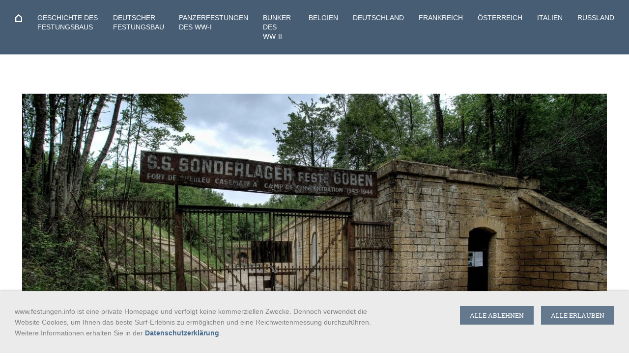

--- FILE ---
content_type: text/html; charset=utf-8
request_url: https://www.festungen.info/content/deutsche-festungen/deutsche-festungen-bis-1914/festungen-rund-um-metz/feste-goeben/
body_size: 21458
content:
<!DOCTYPE html> <html lang="de" class="sqr"> <head> <meta charset="UTF-8" /> <title>Festung Goeben </title> <meta name="viewport" content="width=device-width, initial-scale=1.0" /> <link rel="canonical" href="https://www.festungen.info/content/deutsche-festungen/deutsche-festungen-bis-1914/festungen-rund-um-metz/feste-goeben/" /> <link rel="shortcut icon" sizes="16x16" href="../../../../../images/pictures/layoutpictures/favicon.png?w=16&amp;h=16&amp;r=3" /> <link rel="shortcut icon" sizes="32x32" href="../../../../../images/pictures/layoutpictures/favicon.png?w=32&amp;h=32&amp;r=3" /> <link rel="shortcut icon" sizes="196x196" href="../../../../../images/pictures/layoutpictures/flat-location-logo-152-234349.png?w=192&amp;h=192&amp;r=3" /> <link rel="apple-touch-icon-precomposed" sizes="152x152" href="../../../../../images/pictures/layoutpictures/flat-location-logo-152-234349.png?w=152&amp;h=152&amp;r=3" /> <link rel="apple-touch-icon-precomposed" sizes="167x167" href="../../../../../images/pictures/layoutpictures/flat-location-logo-152-234349.png?w=167&amp;h=167&amp;r=3" /> <link rel="apple-touch-icon-precomposed" href="../../../../../images/pictures/layoutpictures/flat-location-logo-152-234349.png?w=180&amp;h=180&amp;r=3" /> <meta name="generator" content="SIQUANDO Pro (#4331-8962)" /> <meta name="audience" content="Menschen, die sich für Festungen, Bunker und Wehrbauten interessieren - errichtet im 19. und 20. Jahrhundert vornehmlich in Deutschland und Frankreich" /> <meta name="author" content="Thomas Deicke" /> <meta name="copyright" content="Thomas Deicke" /> <meta name="description" content="Urban Exploring: Feste Goeben - Fort Queuleu - Metz - Frankreich" /> <meta name="keywords" content="festung, festungen, fort, deutschland, frankreich, belgien, italien, elsass, lothringen, metz, thionville, strassburg, verdun, toul, belfort, epinal, barrière de fer, maginot-linie, erster weltkrieg, weltkrieg, feste, goeben, queuleu, SS-Sonderlager" /> <meta name="page-topic" content="Festungsforschung, Fotografie, Urban Exploring, Lost Places, " /> <meta name="title" content="Festungen des 19. und 20. Jahrhunderts in Deutschland, Frankreich und dem restlichen Europa" /> <link rel="stylesheet" href="../../../../../classes/plugins/ngpluginlightbox/css/" /> <link rel="stylesheet" href="../../../../../classes/plugins/ngplugintypography/css/" /> <link rel="stylesheet" href="../../../../../classes/plugins/ngpluginlazyload/css/style.css" /> <link rel="stylesheet" href="../../../../../classes/plugins/ngplugincookiewarning/css/" /> <link rel="stylesheet" href="../../../../../classes/plugins/ngpluginlayout/ngpluginlayoutflexr/css/" /> <link rel="stylesheet" href="../../../../../classes/plugins/ngpluginborder/ngpluginborderstandard/css/" /> <link rel="stylesheet" href="../../../../../classes/plugins/ngpluginparagraph/ngpluginparagraphtext/css/sqrstyle.css" /> <link rel="stylesheet" href="../../../../../classes/plugins/ngpluginparagraph/ngpluginparagraphcascade/css/style.css" /> <link rel="stylesheet" href="../../../../../classes/plugins/ngpluginparagraph/ngpluginparagraphpanoramatext/css/style.css" /> <link rel="stylesheet" href="../../../../../classes/plugins/ngpluginteaser/ngpluginteasercascade/css/style.css" /> <link rel="stylesheet" href="../../../../../classes/plugins/ngplugintypography/css/robotoslab.css" /> <link rel="stylesheet" href="../../../../../classes/plugins/ngplugintypography/css/opensans.css" /> <script src="../../../../../js/jquery.js"></script> <script src="../../../../../classes/plugins/ngpluginlightbox/js/lightbox.js"></script> <script src="../../../../../classes/plugins/ngpluginlazyload/js/lazyload.js"></script> <script src="../../../../../classes/plugins/ngpluginprotectpictures/js/protectpictures.js"></script> <script src="../../../../../classes/plugins/ngplugincookiewarning/js/cookiewarning.js"></script> <script src="../../../../../classes/plugins/ngpluginlayout/ngpluginlayoutflexr/js/super.js"></script> <script src="../../../../../classes/plugins/ngpluginparagraph/ngpluginparagraphpanoramatext/js/panoramatext.js"></script> <script src="../../../../../classes/plugins/ngpluginteaser/ngpluginteasercascade/js/cascade.js"></script> <style> <!-- #w7e6401062d126d9c573470651147120 li li { margin-bottom:3.3333333333333% } #w7e6401062d126d9c573470651147120 img { width:100%;height:auto;box-sizing:border-box;border: 0 } #ngparapanotextw7e6a1e1107224115f34241781570607 p, #ngparatxtslw7e6a1e1107224115f34241781570607 a { color: #828282 } .paragraphborder_w7e6a1e1107224115f34241781570607 { min-height: 1px; margin: 0px; padding: 10px; background: #f7f7f7; border-color: #d3d3d3; border-width: 0px; border-style: solid; } .sqrallwaysfullwidth>.paragraph>.paragraphborder_w7e6a1e1107224115f34241781570607 { border-left-width: 0; border-right-width: 0; padding: 0; } @media (max-width: 1023px) { .sqrmobilefullwidth>.paragraph>.paragraphborder_w7e6a1e1107224115f34241781570607 { border-left-width: 0; border-right-width: 0; padding: 0; } } #ngteasercascadew7e6a1e1107227f56734241781570607 { background-color:#f7f7f7 } #ngteasercascadew7e6a1e1107227f56734241781570607>ul>li>ul>li>ul>li { background-color:#f7f7f7 } #ngteasercascadew7e6a1e1107227f56734241781570607>ul>li>ul>li>ul>li>a, #ngteasercascadew7e6a1e1107227f56734241781570607>ul>li>ul>li>ul>li>a>div>h3 { color:#828282 } #ngteasercascadew7e6a1e1107227f56734241781570607 { padding:20px 10px 0 10px } #ngteasercascadew7e6a1e1107227f56734241781570607>ul>li>ul>li>ul { padding:0 10px } #ngteasercascadew7e6a1e1107227f56734241781570607>ul>li>ul>li>ul>li { margin:0 0 20px 0 } #ngteasercascadew7e6a1e1107227f56734241781570607>ul>li>ul>li>ul>li>a>div { padding:20px; } #ngteasercascadew7e6a1e1107227f56734241781570607>div>button { border-color:#64798e;border-width:0px;border-style:solid;padding:10px 20px 10px 20px;background:#64798e;font:13px 'Roboto Slab',Verdana,Helvetica,sans-serif;color: #ffffff;text-transform:uppercase;box-shadow:3px 3px 3px rgba(0,0,0,0.0);letter-spacing: 0px;cursor:pointer;outline:none;-webkit-appearance:none } #ngteasercascadew7e6a1e1107227f56734241781570607>div>button:hover { border-color:#465d74;background:#465d74;font-weight:normal;font-style:normal;text-transform:uppercase;color:#ffffff } #ngparapanotextw7e91130734226f18434241781570607 p, #ngparatxtslw7e91130734226f18434241781570607 a { color: #828282 } .paragraphborder_w7e91130734226f18434241781570607 { min-height: 1px; margin: 0px; padding: 10px; background: #f7f7f7; border-color: #d3d3d3; border-width: 0px; border-style: solid; } .sqrallwaysfullwidth>.paragraph>.paragraphborder_w7e91130734226f18434241781570607 { border-left-width: 0; border-right-width: 0; padding: 0; } @media (max-width: 1023px) { .sqrmobilefullwidth>.paragraph>.paragraphborder_w7e91130734226f18434241781570607 { border-left-width: 0; border-right-width: 0; padding: 0; } } #ngteasercascadew7e9113073422b336e34241781570607 { background-color:#f7f7f7 } #ngteasercascadew7e9113073422b336e34241781570607>ul>li>ul>li>ul>li { background-color:#f7f7f7 } #ngteasercascadew7e9113073422b336e34241781570607>ul>li>ul>li>ul>li>a, #ngteasercascadew7e9113073422b336e34241781570607>ul>li>ul>li>ul>li>a>div>h3 { color:#828282 } #ngteasercascadew7e9113073422b336e34241781570607 { padding:20px 10px 0 10px } #ngteasercascadew7e9113073422b336e34241781570607>ul>li>ul>li>ul { padding:0 10px } #ngteasercascadew7e9113073422b336e34241781570607>ul>li>ul>li>ul>li { margin:0 0 20px 0 } #ngteasercascadew7e9113073422b336e34241781570607>ul>li>ul>li>ul>li>a>div { padding:20px; } #ngparapanotextw7e911307330b1f1d234241781570607 p, #ngparatxtslw7e911307330b1f1d234241781570607 a { color: #828282 } .paragraphborder_w7e911307330b1f1d234241781570607 { min-height: 1px; margin: 0px; padding: 10px; background: #f7f7f7; border-color: #d3d3d3; border-width: 0px; border-style: solid; } .sqrallwaysfullwidth>.paragraph>.paragraphborder_w7e911307330b1f1d234241781570607 { border-left-width: 0; border-right-width: 0; padding: 0; } @media (max-width: 1023px) { .sqrmobilefullwidth>.paragraph>.paragraphborder_w7e911307330b1f1d234241781570607 { border-left-width: 0; border-right-width: 0; padding: 0; } } #ngteasercascadew7e911307330b6879334241781570607 { background-color:#f7f7f7 } #ngteasercascadew7e911307330b6879334241781570607>ul>li>ul>li>ul>li { background-color:#f7f7f7 } #ngteasercascadew7e911307330b6879334241781570607>ul>li>ul>li>ul>li>a, #ngteasercascadew7e911307330b6879334241781570607>ul>li>ul>li>ul>li>a>div>h3 { color:#828282 } #ngteasercascadew7e911307330b6879334241781570607 { padding:20px 10px 0 10px } #ngteasercascadew7e911307330b6879334241781570607>ul>li>ul>li>ul { padding:0 10px } #ngteasercascadew7e911307330b6879334241781570607>ul>li>ul>li>ul>li { margin:0 0 20px 0 } #ngteasercascadew7e911307330b6879334241781570607>ul>li>ul>li>ul>li>a>div { padding:20px; } --> </style>  <script> (function(i,s,o,g,r,a,m){i[‚GoogleAnalyticsObject‘]=r;i[r]=i[r]||function(){ (i[r].q=i[r].q||[]).push(arguments)},i[r].l=1*new Date();a=s.createElement(o), m=s.getElementsByTagName(o)[0];a.async=1;a.src=g;m.parentNode.insertBefore(a,m) })(window,document,’script‘,’https://www.google-analytics.com/analytics.js‘,’ga‘); ga(‚create‘, ‚UA-16141334-7‘, ‚auto‘); ga(’set‘, ‚anonymizeIp‘, true); ga(’send‘, ‚pageview‘); </script> <meta name="google-site-verification" content="D3DyYvIbT9UmjSJVjQMQwqZ6GuN6PZncqAjUwdGFPSs" /> <!-- BEGINN MAUSTASTE SPERREN --> <BODY oncontextmenu="return false"> <BODY onselectstart="return false"> <!-- ENDE MAUSTASTE SPERREN --> </head> <body> <div id="outercontainer"> <div id="filltop"> <div id="navplaceholder"></div> <div id="navcontainer"> <div id="nav" data-animate="true"> <div><a href="#" class="sqrnavhide">Navigation ausblenden</a></div> <div><a href="#" class="sqrnavshow">Navigation einblenden</a></div> <ul> <li class="sqrnavhome"><a href="../../../../../"><span>www.festungen.info </span></a></li> <li> <a href="../../../../blick-in-die-deutsche-geschichte/"> <span>Geschichte des Festungsbaus</span> </a> <div class="sqrnavfill"> <div> <ul> <li> <a href="../../../../blick-in-die-deutsche-geschichte/geschichte-festungsbau/"> <figure> <img src="../../../../../images/pictures/w7e5b11081c34000c5940958cda6d0da/dsc06871_2_3_4_5lost-place_-_neu.jpg?w=467&amp;r=6" alt="" width="384" height="216" /> <figcaption> <span>Epochen: Festungsbau</span> </figcaption> </figure> </a> <ul> <li> <a href="../../../../blick-in-die-deutsche-geschichte/geschichte-festungsbau/ueberblick_-entwicklung-des-festungsbau/"> <span>Neuzeitlicher Festungsbau</span> </a> </li> <li> <a href="../../../../blick-in-die-deutsche-geschichte/geschichte-festungsbau/fachbegriffe-des-festungsbaus/"> <span>Fachbegriffe des Festungsbaus</span> </a> </li> <li> <a href="../../../../blick-in-die-deutsche-geschichte/geschichte-festungsbau/circular--oder-kreisbefestigungen-/"> <span><svg viewBox="0 0 64.00 64.00" enable-background="new 0 0 64.00 64.00" xml:space="preserve" class="sqpnavicon"> <path fill="currentColor" d="M 46.9999,5.00022L 16.9999,5.00022C 13.6996,5.00022 11.0293,7.69992 11.0293,11.0002L 10.9999,59.0002L 31.9999,50.0002L 52.9999,59.0002L 52.9999,11.0002C 52.9999,7.69992 50.2987,5.00022 46.9999,5.00022 Z "/> </svg>Circular-Befestigungen </span> </a> </li> <li> <a href="../../../../blick-in-die-deutsche-geschichte/geschichte-festungsbau/festungsbau-bis-ende-des-18-jahrhunderts/"> <span><svg viewBox="0 0 64.00 64.00" enable-background="new 0 0 64.00 64.00" xml:space="preserve" class="sqpnavicon"> <path fill="currentColor" d="M 46.9999,5.00022L 16.9999,5.00022C 13.6996,5.00022 11.0293,7.69992 11.0293,11.0002L 10.9999,59.0002L 31.9999,50.0002L 52.9999,59.0002L 52.9999,11.0002C 52.9999,7.69992 50.2987,5.00022 46.9999,5.00022 Z "/> </svg>Basitonäre Festungen </span> </a> </li> <li> <a href="../../../../blick-in-die-deutsche-geschichte/geschichte-festungsbau/tenaillen-befestigungen/"> <span><svg viewBox="0 0 64.00 64.00" enable-background="new 0 0 64.00 64.00" xml:space="preserve" class="sqpnavicon"> <path fill="currentColor" d="M 46.9999,5.00022L 16.9999,5.00022C 13.6996,5.00022 11.0293,7.69992 11.0293,11.0002L 10.9999,59.0002L 31.9999,50.0002L 52.9999,59.0002L 52.9999,11.0002C 52.9999,7.69992 50.2987,5.00022 46.9999,5.00022 Z "/> </svg>Tenaillen-Befestigungen</span> </a> </li> <li> <a href="../../../../blick-in-die-deutsche-geschichte/geschichte-festungsbau/festungsbau-im-19-jahrhundert/"> <span><svg viewBox="0 0 64.00 64.00" enable-background="new 0 0 64.00 64.00" xml:space="preserve" class="sqpnavicon"> <path fill="currentColor" d="M 46.9999,5.00022L 16.9999,5.00022C 13.6996,5.00022 11.0293,7.69992 11.0293,11.0002L 10.9999,59.0002L 31.9999,50.0002L 52.9999,59.0002L 52.9999,11.0002C 52.9999,7.69992 50.2987,5.00022 46.9999,5.00022 Z "/> </svg>Polygonalfestungen</span> </a> </li> <li> <a href="../../../../blick-in-die-deutsche-geschichte/geschichte-festungsbau/festungssysteme-loesen-wuchtige-einzelfestungen-ab/"> <span><svg viewBox="0 0 64.00 64.00" enable-background="new 0 0 64.00 64.00" xml:space="preserve" class="sqpnavicon"> <path fill="currentColor" d="M 46.9999,5.00022L 16.9999,5.00022C 13.6996,5.00022 11.0293,7.69992 11.0293,11.0002L 10.9999,59.0002L 31.9999,50.0002L 52.9999,59.0002L 52.9999,11.0002C 52.9999,7.69992 50.2987,5.00022 46.9999,5.00022 Z "/> </svg>Gürtelfestungen</span> </a> </li> <li> <a href="../../../../blick-in-die-deutsche-geschichte/geschichte-festungsbau/panzerfestungen/"> <span><svg viewBox="0 0 64.00 64.00" enable-background="new 0 0 64.00 64.00" xml:space="preserve" class="sqpnavicon"> <path fill="currentColor" d="M 46.9999,5.00022L 16.9999,5.00022C 13.6996,5.00022 11.0293,7.69992 11.0293,11.0002L 10.9999,59.0002L 31.9999,50.0002L 52.9999,59.0002L 52.9999,11.0002C 52.9999,7.69992 50.2987,5.00022 46.9999,5.00022 Z "/> </svg>Panzerfestungen</span> </a> </li> </ul> </li> <li> <a href="../../../../blick-in-die-deutsche-geschichte/ueberblick-entwicklungsperioden/"> <figure> <img src="../../../../../images/pictures/w7e5b11081c34000c5940958cda6d0da/F47Q3418And4moreE-neu1.JPG?w=467&amp;r=6" alt="" width="384" height="216" /> <figcaption> <span>Epochen: Festungskrieg</span> </figcaption> </figure> </a> <ul> <li> <a href="../../../../blick-in-die-deutsche-geschichte/ueberblick-entwicklungsperioden/entwicklung-des-festungskriegs/"> <span>Der ewige Wettlauf zwischen Festungsbau und Artillerie</span> </a> </li> </ul> </li> <li> <a href="../../../../blick-in-die-deutsche-geschichte/entwicklung-der-artillerie/"> <figure> <img src="../../../../../images/pictures/w7e5b11082205000f9239f86fc595df3/erster-weltkrieg/geschuetze/x-2-2.jpg?w=467&amp;r=6" alt="" width="384" height="216" /> <figcaption> <span>Artillerie im 19. Jahrhundert</span> </figcaption> </figure> </a> <ul> <li> <a href="../../../../blick-in-die-deutsche-geschichte/entwicklung-der-artillerie/19-jahrhundert-entwicklung-der-artillerie/"> <span>Artillerie im 19. Jahrhundert</span> </a> </li> <li> <a href="../../../../blick-in-die-deutsche-geschichte/entwicklung-der-artillerie/kanone-haubitze-moerser/"> <span>Kanone - Haubitze - Mörser</span> </a> </li> <li> <a href="../../../../blick-in-die-deutsche-geschichte/entwicklung-der-artillerie/entwicklung-der-artillerie-zeittafel/"> <span><svg viewBox="0 0 64.00 64.00" enable-background="new 0 0 64.00 64.00" xml:space="preserve" class="sqpnavicon"> <path fill="currentColor" d="M 46.9999,5.00022L 16.9999,5.00022C 13.6996,5.00022 11.0293,7.69992 11.0293,11.0002L 10.9999,59.0002L 31.9999,50.0002L 52.9999,59.0002L 52.9999,11.0002C 52.9999,7.69992 50.2987,5.00022 46.9999,5.00022 Z "/> </svg>Entwicklungen nach 1860</span> </a> </li> <li> <a href="../../../../blick-in-die-deutsche-geschichte/entwicklung-der-artillerie/entwicklung-der-artillerie-nach-1870/"> <span><svg viewBox="0 0 64.00 64.00" enable-background="new 0 0 64.00 64.00" xml:space="preserve" class="sqpnavicon"> <path fill="currentColor" d="M 46.9999,5.00022L 16.9999,5.00022C 13.6996,5.00022 11.0293,7.69992 11.0293,11.0002L 10.9999,59.0002L 31.9999,50.0002L 52.9999,59.0002L 52.9999,11.0002C 52.9999,7.69992 50.2987,5.00022 46.9999,5.00022 Z "/> </svg>Entwicklungen nach 1870</span> </a> </li> <li> <a href="../../../../blick-in-die-deutsche-geschichte/entwicklung-der-artillerie/entwicklung-der-artillerie-nach-1880/"> <span><svg viewBox="0 0 64.00 64.00" enable-background="new 0 0 64.00 64.00" xml:space="preserve" class="sqpnavicon"> <path fill="currentColor" d="M 46.9999,5.00022L 16.9999,5.00022C 13.6996,5.00022 11.0293,7.69992 11.0293,11.0002L 10.9999,59.0002L 31.9999,50.0002L 52.9999,59.0002L 52.9999,11.0002C 52.9999,7.69992 50.2987,5.00022 46.9999,5.00022 Z "/> </svg>Entwicklungen nach 1880 </span> </a> </li> <li> <a href="../../../../blick-in-die-deutsche-geschichte/entwicklung-der-artillerie/entwicklung-der-brisanzgranate/"> <span>Brisanzgranatenkrise</span> </a> </li> <li> <a href="../../../../blick-in-die-deutsche-geschichte/entwicklung-der-artillerie/besonderheiten-der-brisanzgranaten/"> <span><svg viewBox="0 0 64.00 64.00" enable-background="new 0 0 64.00 64.00" xml:space="preserve" class="sqpnavicon"> <path fill="currentColor" d="M 46.9999,5.00022L 16.9999,5.00022C 13.6996,5.00022 11.0293,7.69992 11.0293,11.0002L 10.9999,59.0002L 31.9999,50.0002L 52.9999,59.0002L 52.9999,11.0002C 52.9999,7.69992 50.2987,5.00022 46.9999,5.00022 Z "/> </svg>Besonderheiten der Granaten</span> </a> </li> <li> <a href="../../../../blick-in-die-deutsche-geschichte/entwicklung-der-artillerie/wirkung-der-brisanzgranaten/"> <span><svg viewBox="0 0 64.00 64.00" enable-background="new 0 0 64.00 64.00" xml:space="preserve" class="sqpnavicon"> <path fill="currentColor" d="M 46.9999,5.00022L 16.9999,5.00022C 13.6996,5.00022 11.0293,7.69992 11.0293,11.0002L 10.9999,59.0002L 31.9999,50.0002L 52.9999,59.0002L 52.9999,11.0002C 52.9999,7.69992 50.2987,5.00022 46.9999,5.00022 Z "/> </svg>Wirkung der Granaten</span> </a> </li> </ul> </li> </ul> </div> </div> </li> <li> <a href="../../../../festungsbau-in-deutschland/"> <span>Deutscher Festungsbau</span> </a> <div class="sqrnavfill"> <div> <ul> <li> <a href="../../../../festungsbau-in-deutschland/deutschland-zwischen-1815-1918/"> <figure> <img src="../../../../../images/pictures/a---geschichte-/deutsche-geschichte/deutsch-franzoesicher-krieg-1-3.jpg?w=467&amp;r=6" alt="" width="384" height="216" /> <figcaption> <span>Deutsche Geschichte</span> </figcaption> </figure> </a> <ul> <li> <a href="../../../../festungsbau-in-deutschland/deutschland-zwischen-1815-1918/zusammenfassung/"> <span>Deutschland wird zum Nationalstaat</span> </a> </li> <li> <a href="../../../../festungsbau-in-deutschland/deutschland-zwischen-1815-1918/geschichte-deutschland-bis-zur-reichsgruendung/"> <span><svg viewBox="0 0 64.00 64.00" enable-background="new 0 0 64.00 64.00" xml:space="preserve" class="sqpnavicon"> <path fill="currentColor" d="M 46.9999,5.00022L 16.9999,5.00022C 13.6996,5.00022 11.0293,7.69992 11.0293,11.0002L 10.9999,59.0002L 31.9999,50.0002L 52.9999,59.0002L 52.9999,11.0002C 52.9999,7.69992 50.2987,5.00022 46.9999,5.00022 Z "/> </svg>Deutschland zw. 1815-1871</span> </a> </li> <li> <a href="../../../../festungsbau-in-deutschland/deutschland-zwischen-1815-1918/deutsch-franzoesischer-krieg-1870-1871/"> <span><svg viewBox="0 0 64.00 64.00" enable-background="new 0 0 64.00 64.00" xml:space="preserve" class="sqpnavicon"> <path fill="currentColor" d="M 46.9999,5.00022L 16.9999,5.00022C 13.6996,5.00022 11.0293,7.69992 11.0293,11.0002L 10.9999,59.0002L 31.9999,50.0002L 52.9999,59.0002L 52.9999,11.0002C 52.9999,7.69992 50.2987,5.00022 46.9999,5.00022 Z "/> </svg>Deutsch-franz. Krieg 1870-1871</span> </a> </li> <li> <a href="../../../../festungsbau-in-deutschland/deutschland-zwischen-1815-1918/wissenswertes-ueber-das-deutsche-kaiserreich/"> <span><svg viewBox="0 0 64.00 64.00" enable-background="new 0 0 64.00 64.00" xml:space="preserve" class="sqpnavicon"> <path fill="currentColor" d="M 46.9999,5.00022L 16.9999,5.00022C 13.6996,5.00022 11.0293,7.69992 11.0293,11.0002L 10.9999,59.0002L 31.9999,50.0002L 52.9999,59.0002L 52.9999,11.0002C 52.9999,7.69992 50.2987,5.00022 46.9999,5.00022 Z "/> </svg>Kaiserreich 1871-1918</span> </a> </li> <li> <a href="../../../../festungsbau-in-deutschland/deutschland-zwischen-1815-1918/kaiser-wilhelm-i/"> <span><svg viewBox="0 0 64.00 64.00" enable-background="new 0 0 64.00 64.00" xml:space="preserve" class="sqpnavicon"> <path fill="currentColor" d="M 46.9999,5.00022L 16.9999,5.00022C 13.6996,5.00022 11.0293,7.69992 11.0293,11.0002L 10.9999,59.0002L 31.9999,50.0002L 52.9999,59.0002L 52.9999,11.0002C 52.9999,7.69992 50.2987,5.00022 46.9999,5.00022 Z "/> </svg>Kurzportrait: Kaiser Wilhelm I. </span> </a> </li> <li> <a href="../../../../festungsbau-in-deutschland/deutschland-zwischen-1815-1918/kaiser-wilhelm-ii/"> <span><svg viewBox="0 0 64.00 64.00" enable-background="new 0 0 64.00 64.00" xml:space="preserve" class="sqpnavicon"> <path fill="currentColor" d="M 46.9999,5.00022L 16.9999,5.00022C 13.6996,5.00022 11.0293,7.69992 11.0293,11.0002L 10.9999,59.0002L 31.9999,50.0002L 52.9999,59.0002L 52.9999,11.0002C 52.9999,7.69992 50.2987,5.00022 46.9999,5.00022 Z "/> </svg>Kurzportrait: Kaiser Wilhelm II. </span> </a> </li> </ul> </li> <li> <a href="../../../../festungsbau-in-deutschland/epochen-des-festungsbaus-in-deutschland/"> <figure> <img src="../../../../../images/pictures/w7e5b11081c34000c5940958cda6d0da/img_2936-2.jpg?w=467&amp;r=6" alt="" width="384" height="216" /> <figcaption> <span>Epochen</span> </figcaption> </figure> </a> <ul> <li> <a href="../../../../festungsbau-in-deutschland/epochen-des-festungsbaus-in-deutschland/epochen-des-deutschen-festungsbau/"> <span>Entwicklung des dt. Festungsbaus</span> </a> </li> <li> <a href="../../../../festungsbau-in-deutschland/epochen-des-festungsbaus-in-deutschland/preussische-festungen-altpreussische-befestigungsmanier/"> <span>Altpreußischer Festungsbau</span> </a> </li> <li> <a href="../../../../festungsbau-in-deutschland/epochen-des-festungsbaus-in-deutschland/preussische-festungen-neupreussische-festungsmanier/"> <span>Neupreußischer Festungsbau</span> </a> </li> <li> <a href="../../../../festungsbau-in-deutschland/epochen-des-festungsbaus-in-deutschland/deutscher-festungsbau-zwischen-1815---1871/"> <span><svg viewBox="0 0 64.00 64.00" enable-background="new 0 0 64.00 64.00" xml:space="preserve" class="sqpnavicon"> <path fill="currentColor" d="M 46.9999,5.00022L 16.9999,5.00022C 13.6996,5.00022 11.0293,7.69992 11.0293,11.0002L 10.9999,59.0002L 31.9999,50.0002L 52.9999,59.0002L 52.9999,11.0002C 52.9999,7.69992 50.2987,5.00022 46.9999,5.00022 Z "/> </svg>Festungsbau: 1815-1871</span> </a> </li> <li> <a href="../../../../festungsbau-in-deutschland/epochen-des-festungsbaus-in-deutschland/festungen-des-deutschen-kaiserreichs/"> <span><svg viewBox="0 0 64.00 64.00" enable-background="new 0 0 64.00 64.00" xml:space="preserve" class="sqpnavicon"> <path fill="currentColor" d="M 46.9999,5.00022L 16.9999,5.00022C 13.6996,5.00022 11.0293,7.69992 11.0293,11.0002L 10.9999,59.0002L 31.9999,50.0002L 52.9999,59.0002L 52.9999,11.0002C 52.9999,7.69992 50.2987,5.00022 46.9999,5.00022 Z "/> </svg>Neuausrichtung: 1871</span> </a> </li> <li> <a href="../../../../festungsbau-in-deutschland/epochen-des-festungsbaus-in-deutschland/festungen-zwischen-1871---1888/"> <span><svg viewBox="0 0 64.00 64.00" enable-background="new 0 0 64.00 64.00" xml:space="preserve" class="sqpnavicon"> <path fill="currentColor" d="M 46.9999,5.00022L 16.9999,5.00022C 13.6996,5.00022 11.0293,7.69992 11.0293,11.0002L 10.9999,59.0002L 31.9999,50.0002L 52.9999,59.0002L 52.9999,11.0002C 52.9999,7.69992 50.2987,5.00022 46.9999,5.00022 Z "/> </svg>Festungsbau: 1871-1888</span> </a> </li> <li> <a href="../../../../festungsbau-in-deutschland/epochen-des-festungsbaus-in-deutschland/deutscher-festungsbau-zwischen-1871---1918/"> <span><svg viewBox="0 0 64.00 64.00" enable-background="new 0 0 64.00 64.00" xml:space="preserve" class="sqpnavicon"> <path fill="currentColor" d="M 46.9999,5.00022L 16.9999,5.00022C 13.6996,5.00022 11.0293,7.69992 11.0293,11.0002L 10.9999,59.0002L 31.9999,50.0002L 52.9999,59.0002L 52.9999,11.0002C 52.9999,7.69992 50.2987,5.00022 46.9999,5.00022 Z "/> </svg>Festungsbau: 1888-1918</span> </a> </li> </ul> </li> <li> <a href="../../../../festungsbau-in-deutschland/entwicklung-der-guertelfestung-in-deutschland/"> <figure> <img src="../../../../../images/pictures/w7e531b05062500325366b6beeea88e2/0---grundwissen/guertelfestung-2.jpg?w=467&amp;r=6" alt="" width="384" height="216" /> <figcaption> <span>Gürtelfestung</span> </figcaption> </figure> </a> <ul> <li> <a href="../../../../festungsbau-in-deutschland/entwicklung-der-guertelfestung-in-deutschland/ideen-von-montalembert/"> <span>Entwicklung der Gürtelfestung</span> </a> </li> <li> <a href="../../../../festungsbau-in-deutschland/entwicklung-der-guertelfestung-in-deutschland/merkmale-einer-guertelfestung/"> <span><svg viewBox="0 0 64.00 64.00" enable-background="new 0 0 64.00 64.00" xml:space="preserve" class="sqpnavicon"> <path fill="currentColor" d="M 46.9999,5.00022L 16.9999,5.00022C 13.6996,5.00022 11.0293,7.69992 11.0293,11.0002L 10.9999,59.0002L 31.9999,50.0002L 52.9999,59.0002L 52.9999,11.0002C 52.9999,7.69992 50.2987,5.00022 46.9999,5.00022 Z "/> </svg>Merkmale einer Gürtelfestungen</span> </a> </li> <li> <a href="../../../../festungsbau-in-deutschland/entwicklung-der-guertelfestung-in-deutschland/festungen-des-deutschen-kaiserreichs/"> <span><svg viewBox="0 0 64.00 64.00" enable-background="new 0 0 64.00 64.00" xml:space="preserve" class="sqpnavicon"> <path fill="currentColor" d="M 46.9999,5.00022L 16.9999,5.00022C 13.6996,5.00022 11.0293,7.69992 11.0293,11.0002L 10.9999,59.0002L 31.9999,50.0002L 52.9999,59.0002L 52.9999,11.0002C 52.9999,7.69992 50.2987,5.00022 46.9999,5.00022 Z "/> </svg>Beispiele dt. Gürtelfestungen</span> </a> </li> </ul> </li> <li> <a href="../../../../festungsbau-in-deutschland/entwicklung-des-biehlerforts-in-deutschland/"> <figure> <img src="../../../../../images/pictures/w7e531b05062500325366b6beeea88e2/w7e4c13071f12000de221c3dfb6ed631/w7e5216073921001b639f7fb43434fc1/bieler-fort-1.jpg?w=467&amp;r=6" alt="" width="384" height="216" /> <figcaption> <span>Biehlerfort</span> </figcaption> </figure> </a> <ul> <li> <a href="../../../../festungsbau-in-deutschland/entwicklung-des-biehlerforts-in-deutschland/biehler-fort-festungsbaustandard/"> <span>Biehler&#039;sche Einheitsforts</span> </a> </li> <li> <a href="../../../../festungsbau-in-deutschland/entwicklung-des-biehlerforts-in-deutschland/grundriss-und-merkmale-des-biehler-fort/"> <span><svg viewBox="0 0 64.00 64.00" enable-background="new 0 0 64.00 64.00" xml:space="preserve" class="sqpnavicon"> <path fill="currentColor" d="M 46.9999,5.00022L 16.9999,5.00022C 13.6996,5.00022 11.0293,7.69992 11.0293,11.0002L 10.9999,59.0002L 31.9999,50.0002L 52.9999,59.0002L 52.9999,11.0002C 52.9999,7.69992 50.2987,5.00022 46.9999,5.00022 Z "/> </svg>Grundriss + Merkmale der Forts</span> </a> </li> <li> <a href="../../../../festungsbau-in-deutschland/entwicklung-des-biehlerforts-in-deutschland/sturmfreiheit-eines-biehler-forts/"> <span><svg viewBox="0 0 64.00 64.00" enable-background="new 0 0 64.00 64.00" xml:space="preserve" class="sqpnavicon"> <path fill="currentColor" d="M 46.9999,5.00022L 16.9999,5.00022C 13.6996,5.00022 11.0293,7.69992 11.0293,11.0002L 10.9999,59.0002L 31.9999,50.0002L 52.9999,59.0002L 52.9999,11.0002C 52.9999,7.69992 50.2987,5.00022 46.9999,5.00022 Z "/> </svg>Sturmfreiheit der Forts</span> </a> </li> <li> <a href="../../../../festungsbau-in-deutschland/entwicklung-des-biehlerforts-in-deutschland/bestandteile-einer-festung/"> <span><svg viewBox="0 0 64.00 64.00" enable-background="new 0 0 64.00 64.00" xml:space="preserve" class="sqpnavicon"> <path fill="currentColor" d="M 46.9999,5.00022L 16.9999,5.00022C 13.6996,5.00022 11.0293,7.69992 11.0293,11.0002L 10.9999,59.0002L 31.9999,50.0002L 52.9999,59.0002L 52.9999,11.0002C 52.9999,7.69992 50.2987,5.00022 46.9999,5.00022 Z "/> </svg>Kampfstellung der Forts</span> </a> </li> <li> <a href="../../../../festungsbau-in-deutschland/entwicklung-des-biehlerforts-in-deutschland/ende-der-biehler-forts/"> <span><svg viewBox="0 0 64.00 64.00" enable-background="new 0 0 64.00 64.00" xml:space="preserve" class="sqpnavicon"> <path fill="currentColor" d="M 46.9999,5.00022L 16.9999,5.00022C 13.6996,5.00022 11.0293,7.69992 11.0293,11.0002L 10.9999,59.0002L 31.9999,50.0002L 52.9999,59.0002L 52.9999,11.0002C 52.9999,7.69992 50.2987,5.00022 46.9999,5.00022 Z "/> </svg>Das Ende der Biehler-Forts</span> </a> </li> </ul> </li> <li> <a href="../../../../festungsbau-in-deutschland/entwicklung-der-panzerfestung-in-deutschland/"> <figure> <img src="../../../../../images/pictures/w7e5b110734360039e6687263a0e2068/w7e5b11080433000886f98faf27ac40f/w7e5b110733280032eb26cb974382970/feste-friedrich-karl.jpg?w=467&amp;r=6" alt="" width="384" height="216" /> <figcaption> <span>Panzerfestung</span> </figcaption> </figure> </a> <ul> <li> <a href="../../../../festungsbau-in-deutschland/entwicklung-der-panzerfestung-in-deutschland/entwicklung-deutscher-panzerfestungen/"> <span>Entwicklung dt. Panzerfestungen</span> </a> </li> <li> <a href="../../../../festungsbau-in-deutschland/entwicklung-der-panzerfestung-in-deutschland/panzerfestung-von-sanssouci/"> <span>Panzerfestung von Sanssouci</span> </a> </li> <li> <a href="../../../../festungsbau-in-deutschland/entwicklung-der-panzerfestung-in-deutschland/merkmale-einer-panzerfestung/"> <span>Merkmale einer Panzerfestung</span> </a> </li> <li> <a href="../../../../festungsbau-in-deutschland/entwicklung-der-panzerfestung-in-deutschland/panzertuerme-produzenten/"> <span>Panzertürme I: Produzenten</span> </a> </li> <li> <a href="../../../../festungsbau-in-deutschland/entwicklung-der-panzerfestung-in-deutschland/panzertuerme-fruehe-modelle/"> <span>Panzertürme II: frühe Modelle</span> </a> </li> <li> <a href="../../../../festungsbau-in-deutschland/entwicklung-der-panzerfestung-in-deutschland/panzertuerme-der-standard/"> <span>Panzertürme III: der Standard</span> </a> </li> <li> <a href="../../../../festungsbau-in-deutschland/entwicklung-der-panzerfestung-in-deutschland/einblick_-feste-friedrich-karl/"> <span><svg width="64" height="64" viewBox="0 0 64.00 64.00" enable-background="new 0 0 64.00 64.00" xml:space="preserve" class="sqpnavicon"> <path fill="currentColor" d="M 32,5.00004C 21.5508,5.00004 13.1,13.4508 13.1,23.9C 13.1,38.075 32,59 32,59C 32,59 50.9,38.075 50.9,23.9C 50.9,13.4508 42.4493,5.00004 32,5.00004 Z M 32,30.65C 28.2743,30.65 25.25,27.6258 25.25,23.9C 25.25,20.1743 28.2743,17.15 32,17.15C 35.7258,17.15 38.75,20.1743 38.75,23.9C 38.75,27.6258 35.7258,30.65 32,30.65 Z "/> </svg>Einblick: Feste Friedrich Karl</span> </a> </li> <li> <a href="../../../../festungsbau-in-deutschland/entwicklung-der-panzerfestung-in-deutschland/einblick_-feste-kronprinz/"> <span><svg width="64" height="64" viewBox="0 0 64.00 64.00" enable-background="new 0 0 64.00 64.00" xml:space="preserve" class="sqpnavicon"> <path fill="currentColor" d="M 32,5.00004C 21.5508,5.00004 13.1,13.4508 13.1,23.9C 13.1,38.075 32,59 32,59C 32,59 50.9,38.075 50.9,23.9C 50.9,13.4508 42.4493,5.00004 32,5.00004 Z M 32,30.65C 28.2743,30.65 25.25,27.6258 25.25,23.9C 25.25,20.1743 28.2743,17.15 32,17.15C 35.7258,17.15 38.75,20.1743 38.75,23.9C 38.75,27.6258 35.7258,30.65 32,30.65 Z "/> </svg>Einblick: Feste Kronprinz</span> </a> </li> <li> <a href="../../../../festungsbau-in-deutschland/entwicklung-der-panzerfestung-in-deutschland/einblick_-feste-kaiserin/"> <span><svg width="64" height="64" viewBox="0 0 64.00 64.00" enable-background="new 0 0 64.00 64.00" xml:space="preserve" class="sqpnavicon"> <path fill="currentColor" d="M 32,5.00004C 21.5508,5.00004 13.1,13.4508 13.1,23.9C 13.1,38.075 32,59 32,59C 32,59 50.9,38.075 50.9,23.9C 50.9,13.4508 42.4493,5.00004 32,5.00004 Z M 32,30.65C 28.2743,30.65 25.25,27.6258 25.25,23.9C 25.25,20.1743 28.2743,17.15 32,17.15C 35.7258,17.15 38.75,20.1743 38.75,23.9C 38.75,27.6258 35.7258,30.65 32,30.65 Z "/> </svg>Einblick: Feste Kaiserin</span> </a> </li> <li> <a href="../../../../festungsbau-in-deutschland/entwicklung-der-panzerfestung-in-deutschland/einblick_-feste-wagner/"> <span><svg width="64" height="64" viewBox="0 0 64.00 64.00" enable-background="new 0 0 64.00 64.00" xml:space="preserve" class="sqpnavicon"> <path fill="currentColor" d="M 32,5.00004C 21.5508,5.00004 13.1,13.4508 13.1,23.9C 13.1,38.075 32,59 32,59C 32,59 50.9,38.075 50.9,23.9C 50.9,13.4508 42.4493,5.00004 32,5.00004 Z M 32,30.65C 28.2743,30.65 25.25,27.6258 25.25,23.9C 25.25,20.1743 28.2743,17.15 32,17.15C 35.7258,17.15 38.75,20.1743 38.75,23.9C 38.75,27.6258 35.7258,30.65 32,30.65 Z "/> </svg>Einblick: Feste Wagner</span> </a> </li> </ul> </li> </ul> </div> </div> </li> <li> <a href="../../../../blick-in-die-geschichte/"> <span>Panzerfestungen des WW-I</span> </a> <div class="sqrnavfill"> <div> <ul> <li> <a href="../../../../blick-in-die-geschichte/blick-in-die-geschichte-von-1870-bis-1918/"> <figure> <img src="../../../../../images/pictures/w7e5b11082205000f9239f86fc595df3/erster-weltkrieg/erster-weltkrieg-bilder-von-den-schlachtfeldern/w7e471b061f1c001e1309f5f677d307d/postkarte-ww1-rohformat-59.jpg?w=467&amp;r=6" alt="" width="384" height="216" /> <figcaption> <span>Erster Weltkrieg</span> </figcaption> </figure> </a> <ul> <li> <a href="../../../../blick-in-die-geschichte/blick-in-die-geschichte-von-1870-bis-1918/erster-weltkrieg-1914-1918/"> <span>Schrecken des Ersten Weltkriegs</span> </a> </li> <li> <a href="../../../../blick-in-die-geschichte/blick-in-die-geschichte-von-1870-bis-1918/chronik-des-ersten-weltkriegs-1914---1918/"> <span>Chronik des Ersten Weltkriegs</span> </a> </li> <li> <a href="../../../../blick-in-die-geschichte/blick-in-die-geschichte-von-1870-bis-1918/erster-weltkrieg-schlieffen-plan-von-1905/"> <span>Schlieffen-Plan von 1905</span> </a> </li> <li> <a href="../../../../blick-in-die-geschichte/blick-in-die-geschichte-von-1870-bis-1918/soldaten-im-ersten-weltkrieg-1914-1918/"> <span><svg viewBox="0 0 64.00 64.00" enable-background="new 0 0 64.00 64.00" xml:space="preserve" class="sqpnavicon"> <path fill="currentColor" d="M 46.9999,5.00022L 16.9999,5.00022C 13.6996,5.00022 11.0293,7.69992 11.0293,11.0002L 10.9999,59.0002L 31.9999,50.0002L 52.9999,59.0002L 52.9999,11.0002C 52.9999,7.69992 50.2987,5.00022 46.9999,5.00022 Z "/> </svg>Soldaten im Ersten Weltkrieg</span> </a> </li> <li> <a href="../../../../blick-in-die-geschichte/blick-in-die-geschichte-von-1870-bis-1918/waffen-im-ersten-weltkrieg-1914-1918/"> <span>Waffen im Ersten Weltkrieg</span> </a> </li> <li> <a href="../../../../blick-in-die-geschichte/blick-in-die-geschichte-von-1870-bis-1918/artillerie-im-ersten-weltkrieg-1914-1918/"> <span><svg viewBox="0 0 64.00 64.00" enable-background="new 0 0 64.00 64.00" xml:space="preserve" class="sqpnavicon"> <path fill="currentColor" d="M 46.9999,5.00022L 16.9999,5.00022C 13.6996,5.00022 11.0293,7.69992 11.0293,11.0002L 10.9999,59.0002L 31.9999,50.0002L 52.9999,59.0002L 52.9999,11.0002C 52.9999,7.69992 50.2987,5.00022 46.9999,5.00022 Z "/> </svg>Artillerie</span> </a> </li> <li> <a href="../../../../blick-in-die-geschichte/blick-in-die-geschichte-von-1870-bis-1918/panzer-im-ersten-weltkrieg-1914--918/"> <span><svg viewBox="0 0 64.00 64.00" enable-background="new 0 0 64.00 64.00" xml:space="preserve" class="sqpnavicon"> <path fill="currentColor" d="M 46.9999,5.00022L 16.9999,5.00022C 13.6996,5.00022 11.0293,7.69992 11.0293,11.0002L 10.9999,59.0002L 31.9999,50.0002L 52.9999,59.0002L 52.9999,11.0002C 52.9999,7.69992 50.2987,5.00022 46.9999,5.00022 Z "/> </svg>Panzer </span> </a> </li> <li> <a href="../../../../blick-in-die-geschichte/blick-in-die-geschichte-von-1870-bis-1918/schuetzengraeben-im-ersten-weltkrieg-1914-1918/"> <span><svg viewBox="0 0 64.00 64.00" enable-background="new 0 0 64.00 64.00" xml:space="preserve" class="sqpnavicon"> <path fill="currentColor" d="M 46.9999,5.00022L 16.9999,5.00022C 13.6996,5.00022 11.0293,7.69992 11.0293,11.0002L 10.9999,59.0002L 31.9999,50.0002L 52.9999,59.0002L 52.9999,11.0002C 52.9999,7.69992 50.2987,5.00022 46.9999,5.00022 Z "/> </svg>Schützengräben </span> </a> </li> <li> <a href="../../../../blick-in-die-geschichte/blick-in-die-geschichte-von-1870-bis-1918/schlachten-des-ersten-weltkriegs-1914---1918/"> <span>Schlachten des Weltkriegs</span> </a> </li> <li> <a href="../../../../blick-in-die-geschichte/blick-in-die-geschichte-von-1870-bis-1918/schlachten-des-ersten-weltkriegs---verdun-1916/"> <span><svg viewBox="0 0 64.00 64.00" enable-background="new 0 0 64.00 64.00" xml:space="preserve" class="sqpnavicon"> <path fill="currentColor" d="M 46.9999,5.00022L 16.9999,5.00022C 13.6996,5.00022 11.0293,7.69992 11.0293,11.0002L 10.9999,59.0002L 31.9999,50.0002L 52.9999,59.0002L 52.9999,11.0002C 52.9999,7.69992 50.2987,5.00022 46.9999,5.00022 Z "/> </svg>Verdunschlacht 1916</span> </a> </li> <li> <a href="../../../../blick-in-die-geschichte/blick-in-die-geschichte-von-1870-bis-1918/schlachten-im-ersten-weltkrieg---vogesen-1914---1918/"> <span><svg viewBox="0 0 64.00 64.00" enable-background="new 0 0 64.00 64.00" xml:space="preserve" class="sqpnavicon"> <path fill="currentColor" d="M 46.9999,5.00022L 16.9999,5.00022C 13.6996,5.00022 11.0293,7.69992 11.0293,11.0002L 10.9999,59.0002L 31.9999,50.0002L 52.9999,59.0002L 52.9999,11.0002C 52.9999,7.69992 50.2987,5.00022 46.9999,5.00022 Z "/> </svg>Vogesenfront 1914 - 1918</span> </a> </li> <li> <a href="../../../../blick-in-die-geschichte/blick-in-die-geschichte-von-1870-bis-1918/schlachten-im-ersten-weltkrieg---alpenfront-1915---1918/"> <span><svg viewBox="0 0 64.00 64.00" enable-background="new 0 0 64.00 64.00" xml:space="preserve" class="sqpnavicon"> <path fill="currentColor" d="M 46.9999,5.00022L 16.9999,5.00022C 13.6996,5.00022 11.0293,7.69992 11.0293,11.0002L 10.9999,59.0002L 31.9999,50.0002L 52.9999,59.0002L 52.9999,11.0002C 52.9999,7.69992 50.2987,5.00022 46.9999,5.00022 Z "/> </svg>Alpenfront 1915 - 1918</span> </a> </li> </ul> </li> <li> <a href="../../../../blick-in-die-geschichte/entwicklung-moderner-panzerfestungen/"> <figure> <img src="../../../../../images/pictures/w7e5b11081c34000c5940958cda6d0da/f47q9550and4moree-neu1.jpg?w=467&amp;r=6" alt="" width="384" height="216" /> <figcaption> <span>Panzerfortificationen</span> </figcaption> </figure> </a> <ul> <li> <a href="../../../../blick-in-die-geschichte/entwicklung-moderner-panzerfestungen/wettlauf-zwischen-artillerie-und-festungsbau/"> <span>Entwicklung der Panzerfestungen gegen Ende des 19. Jahrhunderts</span> </a> </li> <li> <a href="../../../../blick-in-die-geschichte/entwicklung-moderner-panzerfestungen/festungsbauprogramme-verschiedener-laender-im-vergleich/"> <span>Festungsbauprogramme verschiedener Länder im Vergleich</span> </a> </li> <li> <a href="../../../../blick-in-die-geschichte/entwicklung-moderner-panzerfestungen/panzerfestungen-verschiedener-laender/"> <span><svg viewBox="0 0 64.00 64.00" enable-background="new 0 0 64.00 64.00" xml:space="preserve" class="sqpnavicon"> <path fill="currentColor" d="M 46.9999,5.00022L 16.9999,5.00022C 13.6996,5.00022 11.0293,7.69992 11.0293,11.0002L 10.9999,59.0002L 31.9999,50.0002L 52.9999,59.0002L 52.9999,11.0002C 52.9999,7.69992 50.2987,5.00022 46.9999,5.00022 Z "/> </svg>Baupläne im Vergleich</span> </a> </li> <li> <a href="../../../../blick-in-die-geschichte/entwicklung-moderner-panzerfestungen/entwicklung-der-panzerung/"> <span><svg viewBox="0 0 64.00 64.00" enable-background="new 0 0 64.00 64.00" xml:space="preserve" class="sqpnavicon"> <path fill="currentColor" d="M 46.9999,5.00022L 16.9999,5.00022C 13.6996,5.00022 11.0293,7.69992 11.0293,11.0002L 10.9999,59.0002L 31.9999,50.0002L 52.9999,59.0002L 52.9999,11.0002C 52.9999,7.69992 50.2987,5.00022 46.9999,5.00022 Z "/> </svg>Panzerung im Festungsbau</span> </a> </li> <li> <a href="../../../../blick-in-die-geschichte/entwicklung-moderner-panzerfestungen/entwicklung-erster-panzertuerme/"> <span><svg viewBox="0 0 64.00 64.00" enable-background="new 0 0 64.00 64.00" xml:space="preserve" class="sqpnavicon"> <path fill="currentColor" d="M 46.9999,5.00022L 16.9999,5.00022C 13.6996,5.00022 11.0293,7.69992 11.0293,11.0002L 10.9999,59.0002L 31.9999,50.0002L 52.9999,59.0002L 52.9999,11.0002C 52.9999,7.69992 50.2987,5.00022 46.9999,5.00022 Z "/> </svg>Entwicklung erster Panzertürme</span> </a> </li> <li> <a href="../../../../blick-in-die-geschichte/entwicklung-moderner-panzerfestungen/panzertuerme-im-verlgeich/"> <span><svg viewBox="0 0 64.00 64.00" enable-background="new 0 0 64.00 64.00" xml:space="preserve" class="sqpnavicon"> <path fill="currentColor" d="M 46.9999,5.00022L 16.9999,5.00022C 13.6996,5.00022 11.0293,7.69992 11.0293,11.0002L 10.9999,59.0002L 31.9999,50.0002L 52.9999,59.0002L 52.9999,11.0002C 52.9999,7.69992 50.2987,5.00022 46.9999,5.00022 Z "/> </svg>Panzertürme im Verlgeich I</span> </a> </li> <li> <a href="../../../../blick-in-die-geschichte/entwicklung-moderner-panzerfestungen/panzertuerme-verschiedener-laender/"> <span><svg viewBox="0 0 64.00 64.00" enable-background="new 0 0 64.00 64.00" xml:space="preserve" class="sqpnavicon"> <path fill="currentColor" d="M 46.9999,5.00022L 16.9999,5.00022C 13.6996,5.00022 11.0293,7.69992 11.0293,11.0002L 10.9999,59.0002L 31.9999,50.0002L 52.9999,59.0002L 52.9999,11.0002C 52.9999,7.69992 50.2987,5.00022 46.9999,5.00022 Z "/> </svg>Panzertürme im Vergleich II</span> </a> </li> <li> <a href="../../../../blick-in-die-geschichte/entwicklung-moderner-panzerfestungen/panzerfortifikation-verteidigung-einer-panzerfestungen/"> <span>Verteidigung von Panzerfestungen</span> </a> </li> </ul> </li> <li> <a href="../../../../blick-in-die-geschichte/brialmont-festungen-panzerfestungen-in-belgien/"> <figure> <img src="../../../../../images/pictures/w7e5b11081c34000c5940958cda6d0da/F47Q1339And4moreLandschaft_-1.jpg?w=467&amp;r=6" alt="" width="384" height="216" /> <figcaption> <span>Belgien</span> </figcaption> </figure> </a> <ul> <li> <a href="../../../../blick-in-die-geschichte/brialmont-festungen-panzerfestungen-in-belgien/brialmont-festungen-in-belgien/"> <span>Entwicklung belg. Panzerfestungen</span> </a> </li> <li> <a href="../../../../blick-in-die-geschichte/brialmont-festungen-panzerfestungen-in-belgien/festung-antwerpen/"> <span><svg width="64" height="64" viewBox="0 0 64.00 64.00" enable-background="new 0 0 64.00 64.00" xml:space="preserve" class="sqpnavicon"> <path fill="currentColor" d="M 32,5.00004C 21.5508,5.00004 13.1,13.4508 13.1,23.9C 13.1,38.075 32,59 32,59C 32,59 50.9,38.075 50.9,23.9C 50.9,13.4508 42.4493,5.00004 32,5.00004 Z M 32,30.65C 28.2743,30.65 25.25,27.6258 25.25,23.9C 25.25,20.1743 28.2743,17.15 32,17.15C 35.7258,17.15 38.75,20.1743 38.75,23.9C 38.75,27.6258 35.7258,30.65 32,30.65 Z "/> </svg>Festung Antwerpen</span> </a> </li> <li> <a href="../../../../blick-in-die-geschichte/brialmont-festungen-panzerfestungen-in-belgien/festung-luettich/"> <span><svg width="64" height="64" viewBox="0 0 64.00 64.00" enable-background="new 0 0 64.00 64.00" xml:space="preserve" class="sqpnavicon"> <path fill="currentColor" d="M 32,5.00004C 21.5508,5.00004 13.1,13.4508 13.1,23.9C 13.1,38.075 32,59 32,59C 32,59 50.9,38.075 50.9,23.9C 50.9,13.4508 42.4493,5.00004 32,5.00004 Z M 32,30.65C 28.2743,30.65 25.25,27.6258 25.25,23.9C 25.25,20.1743 28.2743,17.15 32,17.15C 35.7258,17.15 38.75,20.1743 38.75,23.9C 38.75,27.6258 35.7258,30.65 32,30.65 Z "/> </svg>Festung Lüttich</span> </a> </li> <li> <a href="../../../../blick-in-die-geschichte/brialmont-festungen-panzerfestungen-in-belgien/festung-namur/"> <span><svg width="64" height="64" viewBox="0 0 64.00 64.00" enable-background="new 0 0 64.00 64.00" xml:space="preserve" class="sqpnavicon"> <path fill="currentColor" d="M 32,5.00004C 21.5508,5.00004 13.1,13.4508 13.1,23.9C 13.1,38.075 32,59 32,59C 32,59 50.9,38.075 50.9,23.9C 50.9,13.4508 42.4493,5.00004 32,5.00004 Z M 32,30.65C 28.2743,30.65 25.25,27.6258 25.25,23.9C 25.25,20.1743 28.2743,17.15 32,17.15C 35.7258,17.15 38.75,20.1743 38.75,23.9C 38.75,27.6258 35.7258,30.65 32,30.65 Z "/> </svg>Festung Namur</span> </a> </li> </ul> </li> <li> <a href="../../../../blick-in-die-geschichte/geschichte_-panzerfestungen/"> <figure> <img src="../../../../../images/pictures/w7e5b11081c34000c5940958cda6d0da/img_2936-2.jpg?w=467&amp;r=6" alt="" width="384" height="216" /> <figcaption> <span>Deutschland</span> </figcaption> </figure> </a> <ul> <li> <a href="../../../../blick-in-die-geschichte/geschichte_-panzerfestungen/entwicklung-deutscher-panzerfestungen/"> <span>Entwicklung dt. Panzerfestungen</span> </a> </li> <li> <a href="../../../../blick-in-die-geschichte/geschichte_-panzerfestungen/modell-fort-von-sanssouci/"> <span>Panzerfestung von Sanssouci</span> </a> </li> <li> <a href="../../../../blick-in-die-geschichte/geschichte_-panzerfestungen/entwicklung-deutscher-panzerfestungen-gegen-ende-des-19-jahrhunderts/"> <span>Merkmale einer Panzerfestung</span> </a> </li> <li> <a href="../../../../blick-in-die-geschichte/geschichte_-panzerfestungen/ruestungsindustrie-gegen-ende-des-19-jahrhunderts/"> <span>Panzertürme I: Produzenten</span> </a> </li> <li> <a href="../../../../blick-in-die-geschichte/geschichte_-panzerfestungen/panzertuerme-und-festungsartillerie/"> <span>Panzertürme II: frühe Modelle</span> </a> </li> <li> <a href="../../../../blick-in-die-geschichte/geschichte_-panzerfestungen/panzertuerme-iii_-beispiele/"> <span>Panzertürme III: der Standard</span> </a> </li> <li> <a href="../../../../blick-in-die-geschichte/geschichte_-panzerfestungen/rundgang_-feste-friedrich-karl/"> <span><svg width="64" height="64" viewBox="0 0 64.00 64.00" enable-background="new 0 0 64.00 64.00" xml:space="preserve" class="sqpnavicon"> <path fill="currentColor" d="M 32,5.00004C 21.5508,5.00004 13.1,13.4508 13.1,23.9C 13.1,38.075 32,59 32,59C 32,59 50.9,38.075 50.9,23.9C 50.9,13.4508 42.4493,5.00004 32,5.00004 Z M 32,30.65C 28.2743,30.65 25.25,27.6258 25.25,23.9C 25.25,20.1743 28.2743,17.15 32,17.15C 35.7258,17.15 38.75,20.1743 38.75,23.9C 38.75,27.6258 35.7258,30.65 32,30.65 Z "/> </svg>Einblick: Feste Friedrich Karl</span> </a> </li> <li> <a href="../../../../blick-in-die-geschichte/geschichte_-panzerfestungen/rundgang-durch-die-panzerfestung-kronprinz-bei-metz/"> <span><svg width="64" height="64" viewBox="0 0 64.00 64.00" enable-background="new 0 0 64.00 64.00" xml:space="preserve" class="sqpnavicon"> <path fill="currentColor" d="M 32,5.00004C 21.5508,5.00004 13.1,13.4508 13.1,23.9C 13.1,38.075 32,59 32,59C 32,59 50.9,38.075 50.9,23.9C 50.9,13.4508 42.4493,5.00004 32,5.00004 Z M 32,30.65C 28.2743,30.65 25.25,27.6258 25.25,23.9C 25.25,20.1743 28.2743,17.15 32,17.15C 35.7258,17.15 38.75,20.1743 38.75,23.9C 38.75,27.6258 35.7258,30.65 32,30.65 Z "/> </svg>Einblick: Feste Kronprinz</span> </a> </li> <li> <a href="../../../../blick-in-die-geschichte/geschichte_-panzerfestungen/rundgang_-feste-kaiserin/"> <span><svg width="64" height="64" viewBox="0 0 64.00 64.00" enable-background="new 0 0 64.00 64.00" xml:space="preserve" class="sqpnavicon"> <path fill="currentColor" d="M 32,5.00004C 21.5508,5.00004 13.1,13.4508 13.1,23.9C 13.1,38.075 32,59 32,59C 32,59 50.9,38.075 50.9,23.9C 50.9,13.4508 42.4493,5.00004 32,5.00004 Z M 32,30.65C 28.2743,30.65 25.25,27.6258 25.25,23.9C 25.25,20.1743 28.2743,17.15 32,17.15C 35.7258,17.15 38.75,20.1743 38.75,23.9C 38.75,27.6258 35.7258,30.65 32,30.65 Z "/> </svg>Einblick: Feste Kaiserin</span> </a> </li> <li> <a href="../../../../blick-in-die-geschichte/geschichte_-panzerfestungen/rundgang_-feste-wagner/"> <span><svg width="64" height="64" viewBox="0 0 64.00 64.00" enable-background="new 0 0 64.00 64.00" xml:space="preserve" class="sqpnavicon"> <path fill="currentColor" d="M 32,5.00004C 21.5508,5.00004 13.1,13.4508 13.1,23.9C 13.1,38.075 32,59 32,59C 32,59 50.9,38.075 50.9,23.9C 50.9,13.4508 42.4493,5.00004 32,5.00004 Z M 32,30.65C 28.2743,30.65 25.25,27.6258 25.25,23.9C 25.25,20.1743 28.2743,17.15 32,17.15C 35.7258,17.15 38.75,20.1743 38.75,23.9C 38.75,27.6258 35.7258,30.65 32,30.65 Z "/> </svg>Einblick: Feste Wagner</span> </a> </li> </ul> </li> <li> <a href="../../../../blick-in-die-geschichte/geschichte-franzoesischer-panzerfestungen/"> <figure> <img src="../../../../../images/pictures/w7e5b11081c34000c5940958cda6d0da/f47q9270and4moree-neu1-3.jpg?w=467&amp;r=6" alt="" width="384" height="216" /> <figcaption> <span>Frankreich</span> </figcaption> </figure> </a> <ul> <li> <a href="../../../../blick-in-die-geschichte/geschichte-franzoesischer-panzerfestungen/panzerfestungen-der-barriere-de-fer/"> <span>Panzerfestungen der Barrière de Fer</span> </a> </li> <li> <a href="../../../../blick-in-die-geschichte/geschichte-franzoesischer-panzerfestungen/merkmal-einer-franzoesischen-panzerfestung/"> <span>Merkmal frz. Panzerfestungen</span> </a> </li> <li> <a href="../../../../blick-in-die-geschichte/geschichte-franzoesischer-panzerfestungen/panzertuerme-i_-produzenten/"> <span>Panzertürme I: Produzenten</span> </a> </li> <li> <a href="../../../../blick-in-die-geschichte/geschichte-franzoesischer-panzerfestungen/panzertuerme-franzoesischer-festungen-/"> <span>Panzertürme II: Modelle</span> </a> </li> <li> <a href="../../../../blick-in-die-geschichte/geschichte-franzoesischer-panzerfestungen/rundgang_-ouvrage-de-la-falouse/"> <span><svg width="64" height="64" viewBox="0 0 64.00 64.00" enable-background="new 0 0 64.00 64.00" xml:space="preserve" class="sqpnavicon"> <path fill="currentColor" d="M 32,5.00004C 21.5508,5.00004 13.1,13.4508 13.1,23.9C 13.1,38.075 32,59 32,59C 32,59 50.9,38.075 50.9,23.9C 50.9,13.4508 42.4493,5.00004 32,5.00004 Z M 32,30.65C 28.2743,30.65 25.25,27.6258 25.25,23.9C 25.25,20.1743 28.2743,17.15 32,17.15C 35.7258,17.15 38.75,20.1743 38.75,23.9C 38.75,27.6258 35.7258,30.65 32,30.65 Z "/> </svg>Rundgang: Ouvrage Falouse</span> </a> </li> <li> <a href="../../../../blick-in-die-geschichte/geschichte-franzoesischer-panzerfestungen/rundgang_-fort-douaumont/"> <span><svg width="64" height="64" viewBox="0 0 64.00 64.00" enable-background="new 0 0 64.00 64.00" xml:space="preserve" class="sqpnavicon"> <path fill="currentColor" d="M 32,5.00004C 21.5508,5.00004 13.1,13.4508 13.1,23.9C 13.1,38.075 32,59 32,59C 32,59 50.9,38.075 50.9,23.9C 50.9,13.4508 42.4493,5.00004 32,5.00004 Z M 32,30.65C 28.2743,30.65 25.25,27.6258 25.25,23.9C 25.25,20.1743 28.2743,17.15 32,17.15C 35.7258,17.15 38.75,20.1743 38.75,23.9C 38.75,27.6258 35.7258,30.65 32,30.65 Z "/> </svg>Rundgang: Fort Douaumont</span> </a> </li> <li> <a href="../../../../blick-in-die-geschichte/geschichte-franzoesischer-panzerfestungen/rundgang_-fort-villey-le-sec/"> <span><svg width="64" height="64" viewBox="0 0 64.00 64.00" enable-background="new 0 0 64.00 64.00" xml:space="preserve" class="sqpnavicon"> <path fill="currentColor" d="M 32,5.00004C 21.5508,5.00004 13.1,13.4508 13.1,23.9C 13.1,38.075 32,59 32,59C 32,59 50.9,38.075 50.9,23.9C 50.9,13.4508 42.4493,5.00004 32,5.00004 Z M 32,30.65C 28.2743,30.65 25.25,27.6258 25.25,23.9C 25.25,20.1743 28.2743,17.15 32,17.15C 35.7258,17.15 38.75,20.1743 38.75,23.9C 38.75,27.6258 35.7258,30.65 32,30.65 Z "/> </svg>Rundgang: Fort Villey-le-Sec</span> </a> </li> </ul> </li> <li> <a href="../../../../blick-in-die-geschichte/panzerfestungen-in-europa/"> <figure> <img src="../../../../../images/pictures/festungen-oesterreich-ungarn-vor-dem-ersten-weltkrieg/w7e5216072a0e0021cb8a641662c9ba5/w7e5a0c07360f000144ecb240df3f329/w7e5a0c0c2c2c002077e1f72440db286/9200291_bildarchivaustria_at_preview_15569639.jpg?w=467&amp;r=6" alt="" width="384" height="216" /> <figcaption> <span>Österreich-Ungarn</span> </figcaption> </figure> </a> <ul> <li> <a href="../../../../blick-in-die-geschichte/panzerfestungen-in-europa/oesterreich-ungarische-panzerfestungen/"> <span>Kuk-Panzerfestungen</span> </a> </li> <li> <a href="../../../../blick-in-die-geschichte/panzerfestungen-in-europa/bauphasen-zwischen-1830---1918/"> <span>Bauphasen zwischen 1870 - 1918</span> </a> </li> <li> <a href="../../../../blick-in-die-geschichte/panzerfestungen-in-europa/merkmale-der-kuk-panzerfestungen/"> <span>Merkmale der Kuk-Panzerfestungen</span> </a> </li> <li> <a href="../../../../blick-in-die-geschichte/panzerfestungen-in-europa/oesterreichisch-ungarische-panzertuerme/"> <span>Panzertürme der Kuk-Festungen </span> </a> </li> <li> <a href="../../../../blick-in-die-geschichte/panzerfestungen-in-europa/rundgang_-werkgruppe-lavarone-folgeria/"> <span><svg width="64" height="64" viewBox="0 0 64.00 64.00" enable-background="new 0 0 64.00 64.00" xml:space="preserve" class="sqpnavicon"> <path fill="currentColor" d="M 32,5.00004C 21.5508,5.00004 13.1,13.4508 13.1,23.9C 13.1,38.075 32,59 32,59C 32,59 50.9,38.075 50.9,23.9C 50.9,13.4508 42.4493,5.00004 32,5.00004 Z M 32,30.65C 28.2743,30.65 25.25,27.6258 25.25,23.9C 25.25,20.1743 28.2743,17.15 32,17.15C 35.7258,17.15 38.75,20.1743 38.75,23.9C 38.75,27.6258 35.7258,30.65 32,30.65 Z "/> </svg>Sperre Lavarone-Folgeria</span> </a> </li> <li> <a href="../../../../blick-in-die-geschichte/panzerfestungen-in-europa/rundgang_-sperre-tonale/"> <span><svg width="64" height="64" viewBox="0 0 64.00 64.00" enable-background="new 0 0 64.00 64.00" xml:space="preserve" class="sqpnavicon"> <path fill="currentColor" d="M 32,5.00004C 21.5508,5.00004 13.1,13.4508 13.1,23.9C 13.1,38.075 32,59 32,59C 32,59 50.9,38.075 50.9,23.9C 50.9,13.4508 42.4493,5.00004 32,5.00004 Z M 32,30.65C 28.2743,30.65 25.25,27.6258 25.25,23.9C 25.25,20.1743 28.2743,17.15 32,17.15C 35.7258,17.15 38.75,20.1743 38.75,23.9C 38.75,27.6258 35.7258,30.65 32,30.65 Z "/> </svg>Sperre Tonale</span> </a> </li> </ul> </li> <li> <a href="../../../../blick-in-die-geschichte/oesterreich-ungarn/"> <figure> <img src="../../../../../images/pictures/festungen-in-italien/w7e5a0611152e00105ec78a400da9a01/w7e5a09062427003d415cbe6fc300de1/forte-leone---418_bvmdefensa_bib_bmdb20150091802-bearbeitet.jpg?w=467&amp;r=6" alt="" width="384" height="216" /> <figcaption> <span>Italien</span> </figcaption> </figure> </a> <ul> <li> <a href="../../../../blick-in-die-geschichte/oesterreich-ungarn/italienische-panzerfestungen-in-norditalien/"> <span>Italienische Panzerfestungen </span> </a> </li> <li> <a href="../../../../blick-in-die-geschichte/oesterreich-ungarn/merkmale-einer-ital_-panzerfestung/"> <span>Merkmale einer ital. Panzerfestung</span> </a> </li> <li> <a href="../../../../blick-in-die-geschichte/oesterreich-ungarn/italienische-panzertuerme/"> <span>Italienische Panzertürme</span> </a> </li> <li> <a href="../../../../blick-in-die-geschichte/oesterreich-ungarn/rundgang_-forte-campolongo/"> <span><svg width="64" height="64" viewBox="0 0 64.00 64.00" enable-background="new 0 0 64.00 64.00" xml:space="preserve" class="sqpnavicon"> <path fill="currentColor" d="M 32,5.00004C 21.5508,5.00004 13.1,13.4508 13.1,23.9C 13.1,38.075 32,59 32,59C 32,59 50.9,38.075 50.9,23.9C 50.9,13.4508 42.4493,5.00004 32,5.00004 Z M 32,30.65C 28.2743,30.65 25.25,27.6258 25.25,23.9C 25.25,20.1743 28.2743,17.15 32,17.15C 35.7258,17.15 38.75,20.1743 38.75,23.9C 38.75,27.6258 35.7258,30.65 32,30.65 Z "/> </svg>Forte Campolongo</span> </a> </li> </ul> </li> </ul> </div> </div> </li> <li> <a href="../../../../bunker/"> <span>Bunker des WW-II</span> </a> <div class="sqrnavfill"> <div> <ul> <li> <a href="../../../../bunker/zweiter-weltkrieg/"> <figure> <img src="../../../../../images/pictures/w7e5b11082205000f9239f86fc595df3/w7e470406111500127931b58caae7ed4/bearbeitet.jpg?w=467&amp;r=6" alt="" width="384" height="216" /> <figcaption> <span>Zweiter Weltkrieg</span> </figcaption> </figure> </a> <ul> <li> <a href="../../../../bunker/zweiter-weltkrieg/schrecken-des-zweiten-weltkriegs/"> <span>Schrecken des Zweiten Weltkriegs</span> </a> </li> <li> <a href="../../../../bunker/zweiter-weltkrieg/bilder-des-zweiten-weltkriegs/"> <span><svg viewBox="0 0 64.00 64.00" enable-background="new 0 0 64.00 64.00" xml:space="preserve" class="sqpnavicon"> <path fill="currentColor" d="M 46.9999,5.00022L 16.9999,5.00022C 13.6996,5.00022 11.0293,7.69992 11.0293,11.0002L 10.9999,59.0002L 31.9999,50.0002L 52.9999,59.0002L 52.9999,11.0002C 52.9999,7.69992 50.2987,5.00022 46.9999,5.00022 Z "/> </svg>Bilder des Zweiten Weltkriegs</span> </a> </li> <li> <a href="../../../../bunker/zweiter-weltkrieg/ursachen-des-zweiten-weltkriegs/"> <span><svg viewBox="0 0 64.00 64.00" enable-background="new 0 0 64.00 64.00" xml:space="preserve" class="sqpnavicon"> <path fill="currentColor" d="M 46.9999,5.00022L 16.9999,5.00022C 13.6996,5.00022 11.0293,7.69992 11.0293,11.0002L 10.9999,59.0002L 31.9999,50.0002L 52.9999,59.0002L 52.9999,11.0002C 52.9999,7.69992 50.2987,5.00022 46.9999,5.00022 Z "/> </svg>Ursachen des Weltkriegs</span> </a> </li> <li> <a href="../../../../bunker/zweiter-weltkrieg/wendepunkte-des-zweiten-weltkriegs/"> <span><svg viewBox="0 0 64.00 64.00" enable-background="new 0 0 64.00 64.00" xml:space="preserve" class="sqpnavicon"> <path fill="currentColor" d="M 46.9999,5.00022L 16.9999,5.00022C 13.6996,5.00022 11.0293,7.69992 11.0293,11.0002L 10.9999,59.0002L 31.9999,50.0002L 52.9999,59.0002L 52.9999,11.0002C 52.9999,7.69992 50.2987,5.00022 46.9999,5.00022 Z "/> </svg>Wendepunkte des Weltkriegs</span> </a> </li> </ul> </li> <li> <a href="../../../../bunker/einleitung/"> <figure> <img src="../../../../../images/pictures/deutsche-festungen-bis-1918/festungen-atlantikwall/w7e4808093a290010d1689fa45939cd5/frank-bach---123rf-com---135368477_m-bearbeitet.jpg?w=467&amp;r=6" alt="" width="384" height="216" /> <figcaption> <span>Bunkersysteme im WW-II</span> </figcaption> </figure> </a> <ul> <li> <a href="../../../../bunker/einleitung/bunker-und-festungssysteme-im-zweiten-weltkrieg/"> <span>Festungen des Zweiten Weltkriegs</span> </a> </li> <li> <a href="../../../../bunker/einleitung/festungssysteme-verschiedener-laender-im-ueberblick/"> <span><svg viewBox="0 0 64.00 64.00" enable-background="new 0 0 64.00 64.00" xml:space="preserve" class="sqpnavicon"> <path fill="currentColor" d="M 46.9999,5.00022L 16.9999,5.00022C 13.6996,5.00022 11.0293,7.69992 11.0293,11.0002L 10.9999,59.0002L 31.9999,50.0002L 52.9999,59.0002L 52.9999,11.0002C 52.9999,7.69992 50.2987,5.00022 46.9999,5.00022 Z "/> </svg> Festungen verschiedener Länder</span> </a> </li> </ul> </li> <li> <a href="../../../../bunker/atantikwall/"> <figure> <img src="../../../../../images/pictures/deutsche-festungen-bis-1918/festungen-atlantikwall/w7e4809060d030019a593e77ba77a95a/xx-1382510-pxhere.jpg?w=467&amp;r=6" alt="" width="384" height="216" /> <figcaption> <span>Atantikwall </span> </figcaption> </figure> </a> <ul> <li> <a href="../../../../bunker/atantikwall/festungen-des-atlantikwalls/"> <span>Festungen des Atlantikwalls</span> </a> </li> <li> <a href="../../../../bunker/atantikwall/struktur-des-atlantikwalls/"> <span><svg viewBox="0 0 64.00 64.00" enable-background="new 0 0 64.00 64.00" xml:space="preserve" class="sqpnavicon"> <path fill="currentColor" d="M 46.9999,5.00022L 16.9999,5.00022C 13.6996,5.00022 11.0293,7.69992 11.0293,11.0002L 10.9999,59.0002L 31.9999,50.0002L 52.9999,59.0002L 52.9999,11.0002C 52.9999,7.69992 50.2987,5.00022 46.9999,5.00022 Z "/> </svg>Struktur des Atlantikwalls</span> </a> </li> <li> <a href="../../../../bunker/atantikwall/regelbauten-des-atlantikwalls/"> <span><svg viewBox="0 0 64.00 64.00" enable-background="new 0 0 64.00 64.00" xml:space="preserve" class="sqpnavicon"> <path fill="currentColor" d="M 46.9999,5.00022L 16.9999,5.00022C 13.6996,5.00022 11.0293,7.69992 11.0293,11.0002L 10.9999,59.0002L 31.9999,50.0002L 52.9999,59.0002L 52.9999,11.0002C 52.9999,7.69992 50.2987,5.00022 46.9999,5.00022 Z "/> </svg>Regelbauten des Atlantikwalls</span> </a> </li> <li> <a href="../../../../bunker/atantikwall/atlantikwall-in-frankreich/"> <span>Atlantikwall in Frankreich</span> </a> </li> <li> <a href="../../../../bunker/atantikwall/atlantikwall-in-daenemark/"> <span>Atlantikwall in Dänemark</span> </a> </li> </ul> </li> <li> <a href="../../../../bunker/westwall/"> <figure> <img src="../../../../../images/pictures/deutsche-festungen-bis-1918/w7e190a132735003b707ccbb8ad85c78/img_0013_4_5_6_7.jpg?w=467&amp;r=6" alt="" width="384" height="216" /> <figcaption> <span>Westwall</span> </figcaption> </figure> </a> <ul> <li> <a href="../../../../bunker/westwall/wissenswertes-ueber-den-westwall/"> <span>Festungen des Westwalls</span> </a> </li> <li> <a href="../../../../bunker/westwall/strukturen-des-westwalls/"> <span><svg viewBox="0 0 64.00 64.00" enable-background="new 0 0 64.00 64.00" xml:space="preserve" class="sqpnavicon"> <path fill="currentColor" d="M 46.9999,5.00022L 16.9999,5.00022C 13.6996,5.00022 11.0293,7.69992 11.0293,11.0002L 10.9999,59.0002L 31.9999,50.0002L 52.9999,59.0002L 52.9999,11.0002C 52.9999,7.69992 50.2987,5.00022 46.9999,5.00022 Z "/> </svg>Strukturen des Westwalls</span> </a> </li> <li> <a href="../../../../bunker/westwall/regelbauten-des-westwalls/"> <span><svg viewBox="0 0 64.00 64.00" enable-background="new 0 0 64.00 64.00" xml:space="preserve" class="sqpnavicon"> <path fill="currentColor" d="M 46.9999,5.00022L 16.9999,5.00022C 13.6996,5.00022 11.0293,7.69992 11.0293,11.0002L 10.9999,59.0002L 31.9999,50.0002L 52.9999,59.0002L 52.9999,11.0002C 52.9999,7.69992 50.2987,5.00022 46.9999,5.00022 Z "/> </svg>Regelbauten des Westwalls</span> </a> </li> <li> <a href="../../../../bunker/westwall/einblicke-in-den-regelbau-108b/"> <span>Einblicke in den Regelbau 108b</span> </a> </li> </ul> </li> <li> <a href="../../../../bunker/ostwall/"> <figure> <img src="../../../../../images/pictures/deutsche-festungen-bis-1918/w7e520e121838000d5273db1b0ba15fd/w7e520e12190600259e4df9d3165dbfc/119820531_m-bearbeitet.jpg?w=467&amp;r=6" alt="" width="384" height="216" /> <figcaption> <span>Ostwall</span> </figcaption> </figure> </a> <ul> <li> <a href="../../../../bunker/ostwall/festungen-des-ostwalls/"> <span>Festungen des Ostwalls</span> </a> </li> <li> <a href="../../../../bunker/ostwall/oder-warthe-bogen/"> <span><svg viewBox="0 0 64.00 64.00" enable-background="new 0 0 64.00 64.00" xml:space="preserve" class="sqpnavicon"> <path fill="currentColor" d="M 46.9999,5.00022L 16.9999,5.00022C 13.6996,5.00022 11.0293,7.69992 11.0293,11.0002L 10.9999,59.0002L 31.9999,50.0002L 52.9999,59.0002L 52.9999,11.0002C 52.9999,7.69992 50.2987,5.00022 46.9999,5.00022 Z "/> </svg>Oder-Warthe-Bogen</span> </a> </li> <li> <a href="../../../../bunker/ostwall/oderstellung-des-ostwalls/"> <span><svg viewBox="0 0 64.00 64.00" enable-background="new 0 0 64.00 64.00" xml:space="preserve" class="sqpnavicon"> <path fill="currentColor" d="M 46.9999,5.00022L 16.9999,5.00022C 13.6996,5.00022 11.0293,7.69992 11.0293,11.0002L 10.9999,59.0002L 31.9999,50.0002L 52.9999,59.0002L 52.9999,11.0002C 52.9999,7.69992 50.2987,5.00022 46.9999,5.00022 Z "/> </svg>Oderstellung des Ostwalls</span> </a> </li> <li> <a href="../../../../bunker/ostwall/pommernstellung-des-ostwalls/"> <span><svg viewBox="0 0 64.00 64.00" enable-background="new 0 0 64.00 64.00" xml:space="preserve" class="sqpnavicon"> <path fill="currentColor" d="M 46.9999,5.00022L 16.9999,5.00022C 13.6996,5.00022 11.0293,7.69992 11.0293,11.0002L 10.9999,59.0002L 31.9999,50.0002L 52.9999,59.0002L 52.9999,11.0002C 52.9999,7.69992 50.2987,5.00022 46.9999,5.00022 Z "/> </svg>Pommernstellung des Ostwalls</span> </a> </li> <li> <a href="../../../../bunker/ostwall/panther-stellung-des-ostwalls/"> <span><svg viewBox="0 0 64.00 64.00" enable-background="new 0 0 64.00 64.00" xml:space="preserve" class="sqpnavicon"> <path fill="currentColor" d="M 46.9999,5.00022L 16.9999,5.00022C 13.6996,5.00022 11.0293,7.69992 11.0293,11.0002L 10.9999,59.0002L 31.9999,50.0002L 52.9999,59.0002L 52.9999,11.0002C 52.9999,7.69992 50.2987,5.00022 46.9999,5.00022 Z "/> </svg>Panther-Stellung des Ostwalls</span> </a> </li> </ul> </li> <li> <a href="../../../../bunker/maginot-linie/"> <figure> <img src="../../../../../images/pictures/franzoesische-festungen-bis-1918/festungen-der-maginot-linie/bb3i3901and4moreim-1.jpg?w=467&amp;r=6" alt="" width="384" height="216" /> <figcaption> <span>Maginot Linie</span> </figcaption> </figure> </a> <ul> <li> <a href="../../../../bunker/maginot-linie/festungen-der-maginot-linie/"> <span>Festungen der Maginot Linie</span> </a> </li> <li> <a href="../../../../bunker/maginot-linie/wer-war-andr_-maginot_/"> <span>Wer war André Maginot?</span> </a> </li> <li> <a href="../../../../bunker/maginot-linie/gruende-fuer-den-bau/"> <span>Gründe für den Bau</span> </a> </li> <li> <a href="../../../../bunker/maginot-linie/timeline-der-maginot-linie/"> <span>Timeline der Maginot Linie</span> </a> </li> <li> <a href="../../../../bunker/maginot-linie/gros-ouvrages-der-maginot-linie/"> <span><svg width="64" height="64" viewBox="0 0 64.00 64.00" enable-background="new 0 0 64.00 64.00" xml:space="preserve" class="sqpnavicon"> <path fill="currentColor" d="M 32,5.00004C 21.5508,5.00004 13.1,13.4508 13.1,23.9C 13.1,38.075 32,59 32,59C 32,59 50.9,38.075 50.9,23.9C 50.9,13.4508 42.4493,5.00004 32,5.00004 Z M 32,30.65C 28.2743,30.65 25.25,27.6258 25.25,23.9C 25.25,20.1743 28.2743,17.15 32,17.15C 35.7258,17.15 38.75,20.1743 38.75,23.9C 38.75,27.6258 35.7258,30.65 32,30.65 Z "/> </svg>Gros Ouvrages der Maginot Linie</span> </a> </li> <li> <a href="../../../../bunker/maginot-linie/petit-ouvrages-der-maginot-linie/"> <span><svg width="64" height="64" viewBox="0 0 64.00 64.00" enable-background="new 0 0 64.00 64.00" xml:space="preserve" class="sqpnavicon"> <path fill="currentColor" d="M 32,5.00004C 21.5508,5.00004 13.1,13.4508 13.1,23.9C 13.1,38.075 32,59 32,59C 32,59 50.9,38.075 50.9,23.9C 50.9,13.4508 42.4493,5.00004 32,5.00004 Z M 32,30.65C 28.2743,30.65 25.25,27.6258 25.25,23.9C 25.25,20.1743 28.2743,17.15 32,17.15C 35.7258,17.15 38.75,20.1743 38.75,23.9C 38.75,27.6258 35.7258,30.65 32,30.65 Z "/> </svg>Petit Ouvrages der Maginot Linie</span> </a> </li> </ul> </li> <li> <a href="../../../../bunker/vallo-ligure/"> <figure> <img src="../../../../../images/pictures/festungen-in-italien/w7e5a06111600003e038622c3976e2c9/monterosso-al-mare/bunker-am-mittelmeer-bearbeitet.jpg?w=467&amp;r=6" alt="" width="384" height="216" /> <figcaption> <span>Vallo Ligure</span> </figcaption> </figure> </a> </li> <li> <a href="../../../../bunker/vallo-alpino-del-littorio/"> <figure> <img src="../../../../../images/pictures/festungen-in-italien/w7e5a06111600003e038622c3976e2c9/w7e521a06243700057e4030f55393dbb/w7e521a06250f000fcad255758eb68cc/_c_-chris-rinckes--alamy-stock-foto---bild---2dcct19.jpg?w=467&amp;r=6" alt="" width="384" height="216" /> <figcaption> <span>Vallo Alpino del Littorio</span> </figcaption> </figure> </a> </li> <li> <a href="../../../../bunker/tschechoslowakischer-wall/"> <figure> <img src="../../../../../images/pictures/05---tschechoslowakei/_c_-mathess---123rf-com---bild-168401848_m.jpg?w=467&amp;r=6" alt="" width="384" height="216" /> <figcaption> <span>Beneš-Linie</span> </figcaption> </figure> </a> </li> <li> <a href="../../../../bunker/rupnik-linie/"> <figure> <img src="../../../../../images/pictures/06---slowakei/_c_-fineart---123rf-com---bild-42806859_m.jpg?w=467&amp;r=6" alt="" width="384" height="216" /> <figcaption> <span>Rupnik-Linie</span> </figcaption> </figure> </a> </li> </ul> </div> </div> </li> <li> <a href="../../../../belgische-festungen-bis-1918/"> <span>Belgien</span> </a> <div class="sqrnavfill"> <div> <ul> <li> <a href="../../../../belgische-festungen-bis-1918/belgien/"> <figure> <img src="../../../../../images/pictures/w7e5b11081b2800321defa46cb1d7960/f47q9450and4moree-neu1.jpg?w=467&amp;r=6" alt="" width="384" height="216" /> <figcaption> <span>Belgien</span> </figcaption> </figure> </a> <ul> <li> <a href="../../../../belgische-festungen-bis-1918/belgien/belgischer-festungsbau/"> <span>Belgischer Festungsbau</span> </a> </li> <li> <a href="../../../../belgische-festungen-bis-1918/belgien/belgische-panzerfestungen/"> <span>Belgische Panzerfestungen</span> </a> </li> </ul> </li> <li> <a href="../../../../belgische-festungen-bis-1918/festungen-der-wellington-barriere/"> <figure> <img src="../../../../../images/pictures/w7e5b110734360039e6687263a0e2068/w7e5b11073935001707bec302200d17e/wellington-barriere-1.jpg?w=467&amp;r=6" alt="" width="384" height="216" /> <figcaption> <span>Wellington-Barriere</span> </figcaption> </figure> </a> <ul> <li> <a href="../../../../belgische-festungen-bis-1918/festungen-der-wellington-barriere/die-wellington-barriere-1815-1830/"> <span>Wellington-Barriere 1815-1830</span> </a> </li> <li> <a href="../../../../belgische-festungen-bis-1918/festungen-der-wellington-barriere/fort-da-la-chartreuse/"> <span><svg width="64" height="64" viewBox="0 0 64.00 64.00" enable-background="new 0 0 64.00 64.00" xml:space="preserve" class="sqpnavicon"> <path fill="currentColor" d="M 32,5.00004C 21.5508,5.00004 13.1,13.4508 13.1,23.9C 13.1,38.075 32,59 32,59C 32,59 50.9,38.075 50.9,23.9C 50.9,13.4508 42.4493,5.00004 32,5.00004 Z M 32,30.65C 28.2743,30.65 25.25,27.6258 25.25,23.9C 25.25,20.1743 28.2743,17.15 32,17.15C 35.7258,17.15 38.75,20.1743 38.75,23.9C 38.75,27.6258 35.7258,30.65 32,30.65 Z "/> </svg>Fort da la Chartreuse</span> </a> </li> </ul> </li> <li> <a href="../../../../belgische-festungen-bis-1918/belgische-festungen-im-19-jahrhundert/"> <figure> <img src="../../../../../images/pictures/w7e5b110734360039e6687263a0e2068/w7e5b11073935001707bec302200d17e/festung-rund-um-luettich.jpg?w=467&amp;r=6" alt="" width="384" height="216" /> <figcaption> <span>Brialmont-Festungen</span> </figcaption> </figure> </a> <ul> <li> <a href="../../../../belgische-festungen-bis-1918/belgische-festungen-im-19-jahrhundert/festungen-von-henri-alexis-brialmont/"> <span>Festungsbau zw. 1859 - 1914</span> </a> </li> <li> <a href="../../../../belgische-festungen-bis-1918/belgische-festungen-im-19-jahrhundert/liste-belgischer-festungen/"> <span>Liste belgischer Festungen</span> </a> </li> <li> <a href="../../../../belgische-festungen-bis-1918/belgische-festungen-im-19-jahrhundert/festungen-rund-um-luettich/"> <span><svg width="64" height="64" viewBox="0 0 64.00 64.00" enable-background="new 0 0 64.00 64.00" xml:space="preserve" class="sqpnavicon"> <path fill="currentColor" d="M 32,5.00004C 21.5508,5.00004 13.1,13.4508 13.1,23.9C 13.1,38.075 32,59 32,59C 32,59 50.9,38.075 50.9,23.9C 50.9,13.4508 42.4493,5.00004 32,5.00004 Z M 32,30.65C 28.2743,30.65 25.25,27.6258 25.25,23.9C 25.25,20.1743 28.2743,17.15 32,17.15C 35.7258,17.15 38.75,20.1743 38.75,23.9C 38.75,27.6258 35.7258,30.65 32,30.65 Z "/> </svg>Festung Lüttich</span> </a> </li> <li> <a href="../../../../belgische-festungen-bis-1918/belgische-festungen-im-19-jahrhundert/festungen-rund-um-namur/"> <span><svg width="64" height="64" viewBox="0 0 64.00 64.00" enable-background="new 0 0 64.00 64.00" xml:space="preserve" class="sqpnavicon"> <path fill="currentColor" d="M 32,5.00004C 21.5508,5.00004 13.1,13.4508 13.1,23.9C 13.1,38.075 32,59 32,59C 32,59 50.9,38.075 50.9,23.9C 50.9,13.4508 42.4493,5.00004 32,5.00004 Z M 32,30.65C 28.2743,30.65 25.25,27.6258 25.25,23.9C 25.25,20.1743 28.2743,17.15 32,17.15C 35.7258,17.15 38.75,20.1743 38.75,23.9C 38.75,27.6258 35.7258,30.65 32,30.65 Z "/> </svg>Festung Namur</span> </a> </li> <li> <a href="../../../../belgische-festungen-bis-1918/belgische-festungen-im-19-jahrhundert/festungen-rund-um-antwerpen/"> <span><svg width="64" height="64" viewBox="0 0 64.00 64.00" enable-background="new 0 0 64.00 64.00" xml:space="preserve" class="sqpnavicon"> <path fill="currentColor" d="M 32,5.00004C 21.5508,5.00004 13.1,13.4508 13.1,23.9C 13.1,38.075 32,59 32,59C 32,59 50.9,38.075 50.9,23.9C 50.9,13.4508 42.4493,5.00004 32,5.00004 Z M 32,30.65C 28.2743,30.65 25.25,27.6258 25.25,23.9C 25.25,20.1743 28.2743,17.15 32,17.15C 35.7258,17.15 38.75,20.1743 38.75,23.9C 38.75,27.6258 35.7258,30.65 32,30.65 Z "/> </svg>Festung Antwerpen</span> </a> </li> </ul> </li> </ul> </div> </div> </li> <li> <a href="../../../"> <span>Deutschland</span> </a> <div class="sqrnavfill"> <div> <ul> <li> <a href="../../../festungen-in-deutschland-zwischen-1815-1871/"> <figure> <img src="../../../../../images/pictures/deutsche-festungen-bis-1918/w7e521607192e0036d2810419c5d5b8e/fort-asterstein-bei-koblenz/f47q7119and4moree-neu2-3.jpg?w=467&amp;r=6" alt="" width="384" height="216" /> <figcaption> <span>Deutschland</span> </figcaption> </figure> </a> <ul> <li> <a href="../../../festungen-in-deutschland-zwischen-1815-1871/deutsche-festungen/"> <span>Festungen in Deutschland</span> </a> </li> <li> <a href="../../../festungen-in-deutschland-zwischen-1815-1871/preussische-festungen/"> <span>Preußische Festungen</span> </a> </li> <li> <a href="../../../festungen-in-deutschland-zwischen-1815-1871/festung-koeln/"> <span><svg width="64" height="64" viewBox="0 0 64.00 64.00" enable-background="new 0 0 64.00 64.00" xml:space="preserve" class="sqpnavicon"> <path fill="currentColor" d="M 32,5.00004C 21.5508,5.00004 13.1,13.4508 13.1,23.9C 13.1,38.075 32,59 32,59C 32,59 50.9,38.075 50.9,23.9C 50.9,13.4508 42.4493,5.00004 32,5.00004 Z M 32,30.65C 28.2743,30.65 25.25,27.6258 25.25,23.9C 25.25,20.1743 28.2743,17.15 32,17.15C 35.7258,17.15 38.75,20.1743 38.75,23.9C 38.75,27.6258 35.7258,30.65 32,30.65 Z "/> </svg>Festung Köln</span> </a> </li> <li> <a href="../../../festungen-in-deutschland-zwischen-1815-1871/festung-koblenz/"> <span><svg width="64" height="64" viewBox="0 0 64.00 64.00" enable-background="new 0 0 64.00 64.00" xml:space="preserve" class="sqpnavicon"> <path fill="currentColor" d="M 32,5.00004C 21.5508,5.00004 13.1,13.4508 13.1,23.9C 13.1,38.075 32,59 32,59C 32,59 50.9,38.075 50.9,23.9C 50.9,13.4508 42.4493,5.00004 32,5.00004 Z M 32,30.65C 28.2743,30.65 25.25,27.6258 25.25,23.9C 25.25,20.1743 28.2743,17.15 32,17.15C 35.7258,17.15 38.75,20.1743 38.75,23.9C 38.75,27.6258 35.7258,30.65 32,30.65 Z "/> </svg>Festung Koblenz</span> </a> </li> <li> <a href="../../../festungen-in-deutschland-zwischen-1815-1871/festung-spandau/"> <span><svg width="64" height="64" viewBox="0 0 64.00 64.00" enable-background="new 0 0 64.00 64.00" xml:space="preserve" class="sqpnavicon"> <path fill="currentColor" d="M 32,5.00004C 21.5508,5.00004 13.1,13.4508 13.1,23.9C 13.1,38.075 32,59 32,59C 32,59 50.9,38.075 50.9,23.9C 50.9,13.4508 42.4493,5.00004 32,5.00004 Z M 32,30.65C 28.2743,30.65 25.25,27.6258 25.25,23.9C 25.25,20.1743 28.2743,17.15 32,17.15C 35.7258,17.15 38.75,20.1743 38.75,23.9C 38.75,27.6258 35.7258,30.65 32,30.65 Z "/> </svg>Festung Spandau</span> </a> </li> <li> <a href="../../../festungen-in-deutschland-zwischen-1815-1871/festung-minden/"> <span><svg width="64" height="64" viewBox="0 0 64.00 64.00" enable-background="new 0 0 64.00 64.00" xml:space="preserve" class="sqpnavicon"> <path fill="currentColor" d="M 32,5.00004C 21.5508,5.00004 13.1,13.4508 13.1,23.9C 13.1,38.075 32,59 32,59C 32,59 50.9,38.075 50.9,23.9C 50.9,13.4508 42.4493,5.00004 32,5.00004 Z M 32,30.65C 28.2743,30.65 25.25,27.6258 25.25,23.9C 25.25,20.1743 28.2743,17.15 32,17.15C 35.7258,17.15 38.75,20.1743 38.75,23.9C 38.75,27.6258 35.7258,30.65 32,30.65 Z "/> </svg>Festung Minden</span> </a> </li> <li> <a href="../../../festungen-in-deutschland-zwischen-1815-1871/festungen-des-deutschen-bundes/"> <span>Festungen des Deutschen Bundes </span> </a> </li> <li> <a href="../../../festungen-in-deutschland-zwischen-1815-1871/bundesfestung-ulm/"> <span><svg width="64" height="64" viewBox="0 0 64.00 64.00" enable-background="new 0 0 64.00 64.00" xml:space="preserve" class="sqpnavicon"> <path fill="currentColor" d="M 32,5.00004C 21.5508,5.00004 13.1,13.4508 13.1,23.9C 13.1,38.075 32,59 32,59C 32,59 50.9,38.075 50.9,23.9C 50.9,13.4508 42.4493,5.00004 32,5.00004 Z M 32,30.65C 28.2743,30.65 25.25,27.6258 25.25,23.9C 25.25,20.1743 28.2743,17.15 32,17.15C 35.7258,17.15 38.75,20.1743 38.75,23.9C 38.75,27.6258 35.7258,30.65 32,30.65 Z "/> </svg>Bundesfestung Ulm</span> </a> </li> <li> <a href="../../../festungen-in-deutschland-zwischen-1815-1871/landesfestung-ingolstadt/"> <span>Landesfestung Ingolstadt</span> </a> </li> </ul> </li> <li> <a href="../../"> <figure> <img src="../../../../../images/pictures/deutsche-festungen-bis-1918/festungen-rund-um-metz/festung-wagner/f47q7726_27_28_29_30-bearbeitet.jpg?w=467&amp;r=6" alt="" width="384" height="216" /> <figcaption> <span>Elsass-Lothringen</span> </figcaption> </figure> </a> <ul> <li> <a href="../../deutsche-festungen-in-elsass-lothringen/"> <span>Festungen in Elsass-Lothringen</span> </a> </li> <li> <a href="../../ueberblick-festungen-in-elsass-lothringen/"> <span>Liste der deutschen Festungen </span> </a> </li> <li> <a href="../"> <span><svg width="64" height="64" viewBox="0 0 64.00 64.00" enable-background="new 0 0 64.00 64.00" xml:space="preserve" class="sqpnavicon"> <path fill="currentColor" d="M 32,5.00004C 21.5508,5.00004 13.1,13.4508 13.1,23.9C 13.1,38.075 32,59 32,59C 32,59 50.9,38.075 50.9,23.9C 50.9,13.4508 42.4493,5.00004 32,5.00004 Z M 32,30.65C 28.2743,30.65 25.25,27.6258 25.25,23.9C 25.25,20.1743 28.2743,17.15 32,17.15C 35.7258,17.15 38.75,20.1743 38.75,23.9C 38.75,27.6258 35.7258,30.65 32,30.65 Z "/> </svg>Festung Metz</span> </a> </li> <li> <a href="../../festungen-rund-um-thionville/"> <span><svg width="64" height="64" viewBox="0 0 64.00 64.00" enable-background="new 0 0 64.00 64.00" xml:space="preserve" class="sqpnavicon"> <path fill="currentColor" d="M 32,5.00004C 21.5508,5.00004 13.1,13.4508 13.1,23.9C 13.1,38.075 32,59 32,59C 32,59 50.9,38.075 50.9,23.9C 50.9,13.4508 42.4493,5.00004 32,5.00004 Z M 32,30.65C 28.2743,30.65 25.25,27.6258 25.25,23.9C 25.25,20.1743 28.2743,17.15 32,17.15C 35.7258,17.15 38.75,20.1743 38.75,23.9C 38.75,27.6258 35.7258,30.65 32,30.65 Z "/> </svg>Festung Thionville</span> </a> </li> <li> <a href="../../festungen-rund-um-strassburg/"> <span><svg width="64" height="64" viewBox="0 0 64.00 64.00" enable-background="new 0 0 64.00 64.00" xml:space="preserve" class="sqpnavicon"> <path fill="currentColor" d="M 32,5.00004C 21.5508,5.00004 13.1,13.4508 13.1,23.9C 13.1,38.075 32,59 32,59C 32,59 50.9,38.075 50.9,23.9C 50.9,13.4508 42.4493,5.00004 32,5.00004 Z M 32,30.65C 28.2743,30.65 25.25,27.6258 25.25,23.9C 25.25,20.1743 28.2743,17.15 32,17.15C 35.7258,17.15 38.75,20.1743 38.75,23.9C 38.75,27.6258 35.7258,30.65 32,30.65 Z "/> </svg>Festung Straßburg</span> </a> </li> <li> <a href="../../festungen-der-moselstellung/"> <span><svg width="64" height="64" viewBox="0 0 64.00 64.00" enable-background="new 0 0 64.00 64.00" xml:space="preserve" class="sqpnavicon"> <path fill="currentColor" d="M 32,5.00004C 21.5508,5.00004 13.1,13.4508 13.1,23.9C 13.1,38.075 32,59 32,59C 32,59 50.9,38.075 50.9,23.9C 50.9,13.4508 42.4493,5.00004 32,5.00004 Z M 32,30.65C 28.2743,30.65 25.25,27.6258 25.25,23.9C 25.25,20.1743 28.2743,17.15 32,17.15C 35.7258,17.15 38.75,20.1743 38.75,23.9C 38.75,27.6258 35.7258,30.65 32,30.65 Z "/> </svg>Festungen der Moselstellung</span> </a> </li> <li> <a href="../../festungen-in-den-vogesen/"> <span><svg width="64" height="64" viewBox="0 0 64.00 64.00" enable-background="new 0 0 64.00 64.00" xml:space="preserve" class="sqpnavicon"> <path fill="currentColor" d="M 32,5.00004C 21.5508,5.00004 13.1,13.4508 13.1,23.9C 13.1,38.075 32,59 32,59C 32,59 50.9,38.075 50.9,23.9C 50.9,13.4508 42.4493,5.00004 32,5.00004 Z M 32,30.65C 28.2743,30.65 25.25,27.6258 25.25,23.9C 25.25,20.1743 28.2743,17.15 32,17.15C 35.7258,17.15 38.75,20.1743 38.75,23.9C 38.75,27.6258 35.7258,30.65 32,30.65 Z "/> </svg>Festungen in den Vogesen</span> </a> </li> </ul> </li> <li> <a href="../../../posen_-ost-_westpreussen/"> <figure> <img src="../../../../../images/pictures/deutsche-festungen-bis-1918/festungen-rund-um-koenigsberg/_c_-sergei-trofimenko---123rf-com---wehrturm-dohna---koenigsberg---bild-37610876_m.jpg?w=467&amp;r=6" alt="" width="384" height="216" /> <figcaption> <span>West- und Ostpreußen</span> </figcaption> </figure> </a> <ul> <li> <a href="../../../posen_-ost-_westpreussen/deutsche-festungen-in-posen-ost-und-westpreussen/"> <span>Festungen in West- und Ostpreußen</span> </a> </li> <li> <a href="../../../posen_-ost-_westpreussen/festung-koenigsberg/"> <span><svg width="64" height="64" viewBox="0 0 64.00 64.00" enable-background="new 0 0 64.00 64.00" xml:space="preserve" class="sqpnavicon"> <path fill="currentColor" d="M 32,5.00004C 21.5508,5.00004 13.1,13.4508 13.1,23.9C 13.1,38.075 32,59 32,59C 32,59 50.9,38.075 50.9,23.9C 50.9,13.4508 42.4493,5.00004 32,5.00004 Z M 32,30.65C 28.2743,30.65 25.25,27.6258 25.25,23.9C 25.25,20.1743 28.2743,17.15 32,17.15C 35.7258,17.15 38.75,20.1743 38.75,23.9C 38.75,27.6258 35.7258,30.65 32,30.65 Z "/> </svg>Festung Königsberg (Russland)</span> </a> </li> <li> <a href="../../../posen_-ost-_westpreussen/festung-torun-polen/"> <span><svg width="64" height="64" viewBox="0 0 64.00 64.00" enable-background="new 0 0 64.00 64.00" xml:space="preserve" class="sqpnavicon"> <path fill="currentColor" d="M 32,5.00004C 21.5508,5.00004 13.1,13.4508 13.1,23.9C 13.1,38.075 32,59 32,59C 32,59 50.9,38.075 50.9,23.9C 50.9,13.4508 42.4493,5.00004 32,5.00004 Z M 32,30.65C 28.2743,30.65 25.25,27.6258 25.25,23.9C 25.25,20.1743 28.2743,17.15 32,17.15C 35.7258,17.15 38.75,20.1743 38.75,23.9C 38.75,27.6258 35.7258,30.65 32,30.65 Z "/> </svg>Festung Thorn (Polen)</span> </a> </li> <li> <a href="../../../posen_-ost-_westpreussen/festung-graudenz-polen/"> <span><svg width="64" height="64" viewBox="0 0 64.00 64.00" enable-background="new 0 0 64.00 64.00" xml:space="preserve" class="sqpnavicon"> <path fill="currentColor" d="M 32,5.00004C 21.5508,5.00004 13.1,13.4508 13.1,23.9C 13.1,38.075 32,59 32,59C 32,59 50.9,38.075 50.9,23.9C 50.9,13.4508 42.4493,5.00004 32,5.00004 Z M 32,30.65C 28.2743,30.65 25.25,27.6258 25.25,23.9C 25.25,20.1743 28.2743,17.15 32,17.15C 35.7258,17.15 38.75,20.1743 38.75,23.9C 38.75,27.6258 35.7258,30.65 32,30.65 Z "/> </svg>Festung Graudenz (Polen)</span> </a> </li> <li> <a href="../../../posen_-ost-_westpreussen/festung-posen-poznan-polen/"> <span><svg width="64" height="64" viewBox="0 0 64.00 64.00" enable-background="new 0 0 64.00 64.00" xml:space="preserve" class="sqpnavicon"> <path fill="currentColor" d="M 32,5.00004C 21.5508,5.00004 13.1,13.4508 13.1,23.9C 13.1,38.075 32,59 32,59C 32,59 50.9,38.075 50.9,23.9C 50.9,13.4508 42.4493,5.00004 32,5.00004 Z M 32,30.65C 28.2743,30.65 25.25,27.6258 25.25,23.9C 25.25,20.1743 28.2743,17.15 32,17.15C 35.7258,17.15 38.75,20.1743 38.75,23.9C 38.75,27.6258 35.7258,30.65 32,30.65 Z "/> </svg>Festung Posen (Polen)</span> </a> </li> <li> <a href="../../../posen_-ost-_westpreussen/festung-boyen-_polen_/"> <span><svg width="64" height="64" viewBox="0 0 64.00 64.00" enable-background="new 0 0 64.00 64.00" xml:space="preserve" class="sqpnavicon"> <path fill="currentColor" d="M 32,5.00004C 21.5508,5.00004 13.1,13.4508 13.1,23.9C 13.1,38.075 32,59 32,59C 32,59 50.9,38.075 50.9,23.9C 50.9,13.4508 42.4493,5.00004 32,5.00004 Z M 32,30.65C 28.2743,30.65 25.25,27.6258 25.25,23.9C 25.25,20.1743 28.2743,17.15 32,17.15C 35.7258,17.15 38.75,20.1743 38.75,23.9C 38.75,27.6258 35.7258,30.65 32,30.65 Z "/> </svg>Festung Boyen (Polen)</span> </a> </li> <li> <a href="../../../posen_-ost-_westpreussen/festung-kuestrin/"> <span><svg width="64" height="64" viewBox="0 0 64.00 64.00" enable-background="new 0 0 64.00 64.00" xml:space="preserve" class="sqpnavicon"> <path fill="currentColor" d="M 32,5.00004C 21.5508,5.00004 13.1,13.4508 13.1,23.9C 13.1,38.075 32,59 32,59C 32,59 50.9,38.075 50.9,23.9C 50.9,13.4508 42.4493,5.00004 32,5.00004 Z M 32,30.65C 28.2743,30.65 25.25,27.6258 25.25,23.9C 25.25,20.1743 28.2743,17.15 32,17.15C 35.7258,17.15 38.75,20.1743 38.75,23.9C 38.75,27.6258 35.7258,30.65 32,30.65 Z "/> </svg>Festung Küstrin (Polen)</span> </a> </li> <li> <a href="../../../posen_-ost-_westpreussen/festung-danzig-polen/"> <span><svg width="64" height="64" viewBox="0 0 64.00 64.00" enable-background="new 0 0 64.00 64.00" xml:space="preserve" class="sqpnavicon"> <path fill="currentColor" d="M 32,5.00004C 21.5508,5.00004 13.1,13.4508 13.1,23.9C 13.1,38.075 32,59 32,59C 32,59 50.9,38.075 50.9,23.9C 50.9,13.4508 42.4493,5.00004 32,5.00004 Z M 32,30.65C 28.2743,30.65 25.25,27.6258 25.25,23.9C 25.25,20.1743 28.2743,17.15 32,17.15C 35.7258,17.15 38.75,20.1743 38.75,23.9C 38.75,27.6258 35.7258,30.65 32,30.65 Z "/> </svg>Festung Danzig (Polen)</span> </a> </li> <li> <a href="../../../posen_-ost-_westpreussen/festung-marienburg/"> <span><svg width="64" height="64" viewBox="0 0 64.00 64.00" enable-background="new 0 0 64.00 64.00" xml:space="preserve" class="sqpnavicon"> <path fill="currentColor" d="M 32,5.00004C 21.5508,5.00004 13.1,13.4508 13.1,23.9C 13.1,38.075 32,59 32,59C 32,59 50.9,38.075 50.9,23.9C 50.9,13.4508 42.4493,5.00004 32,5.00004 Z M 32,30.65C 28.2743,30.65 25.25,27.6258 25.25,23.9C 25.25,20.1743 28.2743,17.15 32,17.15C 35.7258,17.15 38.75,20.1743 38.75,23.9C 38.75,27.6258 35.7258,30.65 32,30.65 Z "/> </svg>Festung Marienburg (Polen)</span> </a> </li> </ul> </li> <li> <a href="../../../burgen-und-schloesser/"> <figure> <img src="../../../../../images/pictures/deutsche-festungen-bis-1918/w7e521607161000073472ff5fa6f9bb2/festung-altenburg/f47q3418and4moree-neu1.jpg?w=467&amp;r=6" alt="" width="384" height="216" /> <figcaption> <span>Burgen + Festungen </span> </figcaption> </figure> </a> <ul> <li> <a href="../../../burgen-und-schloesser/festungen-und-burgen/"> <span>Festungen und Burgen</span> </a> </li> <li> <a href="../../../burgen-und-schloesser/festung-altenburg/"> <span><svg width="64" height="64" viewBox="0 0 64.00 64.00" enable-background="new 0 0 64.00 64.00" xml:space="preserve" class="sqpnavicon"> <path fill="currentColor" d="M 32,5.00004C 21.5508,5.00004 13.1,13.4508 13.1,23.9C 13.1,38.075 32,59 32,59C 32,59 50.9,38.075 50.9,23.9C 50.9,13.4508 42.4493,5.00004 32,5.00004 Z M 32,30.65C 28.2743,30.65 25.25,27.6258 25.25,23.9C 25.25,20.1743 28.2743,17.15 32,17.15C 35.7258,17.15 38.75,20.1743 38.75,23.9C 38.75,27.6258 35.7258,30.65 32,30.65 Z "/> </svg>Festung Altenburg</span> </a> </li> <li> <a href="../../../burgen-und-schloesser/festung-lichtenau/"> <span><svg width="64" height="64" viewBox="0 0 64.00 64.00" enable-background="new 0 0 64.00 64.00" xml:space="preserve" class="sqpnavicon"> <path fill="currentColor" d="M 32,5.00004C 21.5508,5.00004 13.1,13.4508 13.1,23.9C 13.1,38.075 32,59 32,59C 32,59 50.9,38.075 50.9,23.9C 50.9,13.4508 42.4493,5.00004 32,5.00004 Z M 32,30.65C 28.2743,30.65 25.25,27.6258 25.25,23.9C 25.25,20.1743 28.2743,17.15 32,17.15C 35.7258,17.15 38.75,20.1743 38.75,23.9C 38.75,27.6258 35.7258,30.65 32,30.65 Z "/> </svg>Festung Lichtenau</span> </a> </li> <li> <a href="../../../burgen-und-schloesser/ronneburg/"> <span><svg width="64" height="64" viewBox="0 0 64.00 64.00" enable-background="new 0 0 64.00 64.00" xml:space="preserve" class="sqpnavicon"> <path fill="currentColor" d="M 32,5.00004C 21.5508,5.00004 13.1,13.4508 13.1,23.9C 13.1,38.075 32,59 32,59C 32,59 50.9,38.075 50.9,23.9C 50.9,13.4508 42.4493,5.00004 32,5.00004 Z M 32,30.65C 28.2743,30.65 25.25,27.6258 25.25,23.9C 25.25,20.1743 28.2743,17.15 32,17.15C 35.7258,17.15 38.75,20.1743 38.75,23.9C 38.75,27.6258 35.7258,30.65 32,30.65 Z "/> </svg>Burg Ronneburg</span> </a> </li> <li> <a href="../../../burgen-und-schloesser/festung-wuelzburg/"> <span><svg width="64" height="64" viewBox="0 0 64.00 64.00" enable-background="new 0 0 64.00 64.00" xml:space="preserve" class="sqpnavicon"> <path fill="currentColor" d="M 32,5.00004C 21.5508,5.00004 13.1,13.4508 13.1,23.9C 13.1,38.075 32,59 32,59C 32,59 50.9,38.075 50.9,23.9C 50.9,13.4508 42.4493,5.00004 32,5.00004 Z M 32,30.65C 28.2743,30.65 25.25,27.6258 25.25,23.9C 25.25,20.1743 28.2743,17.15 32,17.15C 35.7258,17.15 38.75,20.1743 38.75,23.9C 38.75,27.6258 35.7258,30.65 32,30.65 Z "/> </svg>Festung Wülzburg</span> </a> </li> <li> <a href="../../../burgen-und-schloesser/burg-lichtenstein/"> <span><svg width="64" height="64" viewBox="0 0 64.00 64.00" enable-background="new 0 0 64.00 64.00" xml:space="preserve" class="sqpnavicon"> <path fill="currentColor" d="M 32,5.00004C 21.5508,5.00004 13.1,13.4508 13.1,23.9C 13.1,38.075 32,59 32,59C 32,59 50.9,38.075 50.9,23.9C 50.9,13.4508 42.4493,5.00004 32,5.00004 Z M 32,30.65C 28.2743,30.65 25.25,27.6258 25.25,23.9C 25.25,20.1743 28.2743,17.15 32,17.15C 35.7258,17.15 38.75,20.1743 38.75,23.9C 38.75,27.6258 35.7258,30.65 32,30.65 Z "/> </svg>Burg Lichtenstein</span> </a> </li> <li> <a href="../../../burgen-und-schloesser/burg-honberg/"> <span><svg width="64" height="64" viewBox="0 0 64.00 64.00" enable-background="new 0 0 64.00 64.00" xml:space="preserve" class="sqpnavicon"> <path fill="currentColor" d="M 32,5.00004C 21.5508,5.00004 13.1,13.4508 13.1,23.9C 13.1,38.075 32,59 32,59C 32,59 50.9,38.075 50.9,23.9C 50.9,13.4508 42.4493,5.00004 32,5.00004 Z M 32,30.65C 28.2743,30.65 25.25,27.6258 25.25,23.9C 25.25,20.1743 28.2743,17.15 32,17.15C 35.7258,17.15 38.75,20.1743 38.75,23.9C 38.75,27.6258 35.7258,30.65 32,30.65 Z "/> </svg>Burg Honberg</span> </a> </li> </ul> </li> <li> <a href="../../../festungen-ab-1945/"> <figure> <img src="../../../../../images/pictures/w7e5b11082933003132058fd037639a5/moderne-festungen-von-heute/w7e1104120415001cc35eedca121177b/bb3i7287and4moree-neu1.jpg?w=467&amp;r=6" alt="" width="384" height="216" /> <figcaption> <span>Atombunker </span> </figcaption> </figure> </a> <ul> <li> <a href="../../../festungen-ab-1945/atombunker-in-deutschland/"> <span>Atombunker in Deutschland</span> </a> </li> <li> <a href="../../../festungen-ab-1945/atombunker-der-bundesregierung/"> <span><svg width="64" height="64" viewBox="0 0 64.00 64.00" enable-background="new 0 0 64.00 64.00" xml:space="preserve" class="sqpnavicon"> <path fill="currentColor" d="M 32,5.00004C 21.5508,5.00004 13.1,13.4508 13.1,23.9C 13.1,38.075 32,59 32,59C 32,59 50.9,38.075 50.9,23.9C 50.9,13.4508 42.4493,5.00004 32,5.00004 Z M 32,30.65C 28.2743,30.65 25.25,27.6258 25.25,23.9C 25.25,20.1743 28.2743,17.15 32,17.15C 35.7258,17.15 38.75,20.1743 38.75,23.9C 38.75,27.6258 35.7258,30.65 32,30.65 Z "/> </svg>Bunker der Bundesregierung</span> </a> </li> <li> <a href="../../../festungen-ab-1945/atombunker-der-landesregierung-von-nrw/"> <span><svg width="64" height="64" viewBox="0 0 64.00 64.00" enable-background="new 0 0 64.00 64.00" xml:space="preserve" class="sqpnavicon"> <path fill="currentColor" d="M 32,5.00004C 21.5508,5.00004 13.1,13.4508 13.1,23.9C 13.1,38.075 32,59 32,59C 32,59 50.9,38.075 50.9,23.9C 50.9,13.4508 42.4493,5.00004 32,5.00004 Z M 32,30.65C 28.2743,30.65 25.25,27.6258 25.25,23.9C 25.25,20.1743 28.2743,17.15 32,17.15C 35.7258,17.15 38.75,20.1743 38.75,23.9C 38.75,27.6258 35.7258,30.65 32,30.65 Z "/> </svg>Bunker der Landesregierung</span> </a> </li> <li> <a href="../../../festungen-ab-1945/atombunker-der-landeszentralbank-von-nrw/"> <span><svg width="64" height="64" viewBox="0 0 64.00 64.00" enable-background="new 0 0 64.00 64.00" xml:space="preserve" class="sqpnavicon"> <path fill="currentColor" d="M 32,5.00004C 21.5508,5.00004 13.1,13.4508 13.1,23.9C 13.1,38.075 32,59 32,59C 32,59 50.9,38.075 50.9,23.9C 50.9,13.4508 42.4493,5.00004 32,5.00004 Z M 32,30.65C 28.2743,30.65 25.25,27.6258 25.25,23.9C 25.25,20.1743 28.2743,17.15 32,17.15C 35.7258,17.15 38.75,20.1743 38.75,23.9C 38.75,27.6258 35.7258,30.65 32,30.65 Z "/> </svg>Bunker der Landeszentralbank </span> </a> </li> <li> <a href="../../../festungen-ab-1945/us-kommandobunker-kindsbach/"> <span><svg width="64" height="64" viewBox="0 0 64.00 64.00" enable-background="new 0 0 64.00 64.00" xml:space="preserve" class="sqpnavicon"> <path fill="currentColor" d="M 32,5.00004C 21.5508,5.00004 13.1,13.4508 13.1,23.9C 13.1,38.075 32,59 32,59C 32,59 50.9,38.075 50.9,23.9C 50.9,13.4508 42.4493,5.00004 32,5.00004 Z M 32,30.65C 28.2743,30.65 25.25,27.6258 25.25,23.9C 25.25,20.1743 28.2743,17.15 32,17.15C 35.7258,17.15 38.75,20.1743 38.75,23.9C 38.75,27.6258 35.7258,30.65 32,30.65 Z "/> </svg>Kommandobunker Kindsbach</span> </a> </li> </ul> </li> </ul> </div> </div> </li> <li> <a href="../../../../franzoesische-festungen-bis-1914/"> <span>Frankreich</span> </a> <div class="sqrnavfill"> <div> <ul> <li> <a href="../../../../franzoesische-festungen-bis-1914/frankreich/"> <figure> <img src="../../../../../images/pictures/w7e5b11081b2800321defa46cb1d7960/f47q9550and4moree-neu1.jpg?w=467&amp;r=6" alt="" width="384" height="216" /> <figcaption> <span>Frankreich</span> </figcaption> </figure> </a> <ul> <li> <a href="../../../../franzoesische-festungen-bis-1914/frankreich/festungsbau/"> <span>Französischer Festungabau</span> </a> </li> <li> <a href="../../../../franzoesische-festungen-bis-1914/frankreich/panzerfestungen-im-19_-jahrhundert/"> <span>Französische Panzerfestungen</span> </a> </li> </ul> </li> <li> <a href="../../../../franzoesische-festungen-bis-1914/festungen-von-sebastien-vauban/"> <figure> <img src="../../../../../images/pictures/franzoesische-festungen-bis-1918/w7e521607232a000b8a35845bd5605f7/citadelle-de-montmedy/bb3i3521and4moreim-1.jpg?w=467&amp;r=6" alt="" width="384" height="216" /> <figcaption> <span>Sébastien Vauban</span> </figcaption> </figure> </a> <ul> <li> <a href="../../../../franzoesische-festungen-bis-1914/festungen-von-sebastien-vauban/wissenswertes-ueber-sebastien-vauban/"> <span>Vauban-Festungen</span> </a> </li> <li> <a href="../../../../franzoesische-festungen-bis-1914/festungen-von-sebastien-vauban/liste_-festung-von-s_bastien-vauban/"> <span>Liste: Vauban-Festung </span> </a> </li> <li> <a href="../../../../franzoesische-festungen-bis-1914/festungen-von-sebastien-vauban/fort-de-ambleteuse/"> <span><svg width="64" height="64" viewBox="0 0 64.00 64.00" enable-background="new 0 0 64.00 64.00" xml:space="preserve" class="sqpnavicon"> <path fill="currentColor" d="M 32,5.00004C 21.5508,5.00004 13.1,13.4508 13.1,23.9C 13.1,38.075 32,59 32,59C 32,59 50.9,38.075 50.9,23.9C 50.9,13.4508 42.4493,5.00004 32,5.00004 Z M 32,30.65C 28.2743,30.65 25.25,27.6258 25.25,23.9C 25.25,20.1743 28.2743,17.15 32,17.15C 35.7258,17.15 38.75,20.1743 38.75,23.9C 38.75,27.6258 35.7258,30.65 32,30.65 Z "/> </svg>Fort d&#039;Ambleteuse</span> </a> </li> <li> <a href="../../../../franzoesische-festungen-bis-1914/festungen-von-sebastien-vauban/citadelle-de-bitche/"> <span><svg width="64" height="64" viewBox="0 0 64.00 64.00" enable-background="new 0 0 64.00 64.00" xml:space="preserve" class="sqpnavicon"> <path fill="currentColor" d="M 32,5.00004C 21.5508,5.00004 13.1,13.4508 13.1,23.9C 13.1,38.075 32,59 32,59C 32,59 50.9,38.075 50.9,23.9C 50.9,13.4508 42.4493,5.00004 32,5.00004 Z M 32,30.65C 28.2743,30.65 25.25,27.6258 25.25,23.9C 25.25,20.1743 28.2743,17.15 32,17.15C 35.7258,17.15 38.75,20.1743 38.75,23.9C 38.75,27.6258 35.7258,30.65 32,30.65 Z "/> </svg>Citadelle de Bitche</span> </a> </li> <li> <a href="../../../../franzoesische-festungen-bis-1914/festungen-von-sebastien-vauban/citadelle-de-belfort/"> <span><svg width="64" height="64" viewBox="0 0 64.00 64.00" enable-background="new 0 0 64.00 64.00" xml:space="preserve" class="sqpnavicon"> <path fill="currentColor" d="M 32,5.00004C 21.5508,5.00004 13.1,13.4508 13.1,23.9C 13.1,38.075 32,59 32,59C 32,59 50.9,38.075 50.9,23.9C 50.9,13.4508 42.4493,5.00004 32,5.00004 Z M 32,30.65C 28.2743,30.65 25.25,27.6258 25.25,23.9C 25.25,20.1743 28.2743,17.15 32,17.15C 35.7258,17.15 38.75,20.1743 38.75,23.9C 38.75,27.6258 35.7258,30.65 32,30.65 Z "/> </svg>Citadelle de Belfort</span> </a> </li> <li> <a href="../../../../franzoesische-festungen-bis-1914/festungen-von-sebastien-vauban/citadelle-de-besan_on/"> <span><svg width="64" height="64" viewBox="0 0 64.00 64.00" enable-background="new 0 0 64.00 64.00" xml:space="preserve" class="sqpnavicon"> <path fill="currentColor" d="M 32,5.00004C 21.5508,5.00004 13.1,13.4508 13.1,23.9C 13.1,38.075 32,59 32,59C 32,59 50.9,38.075 50.9,23.9C 50.9,13.4508 42.4493,5.00004 32,5.00004 Z M 32,30.65C 28.2743,30.65 25.25,27.6258 25.25,23.9C 25.25,20.1743 28.2743,17.15 32,17.15C 35.7258,17.15 38.75,20.1743 38.75,23.9C 38.75,27.6258 35.7258,30.65 32,30.65 Z "/> </svg>Citadelle de Besançon</span> </a> </li> <li> <a href="../../../../franzoesische-festungen-bis-1914/festungen-von-sebastien-vauban/citadelle-de-longwy/"> <span><svg width="64" height="64" viewBox="0 0 64.00 64.00" enable-background="new 0 0 64.00 64.00" xml:space="preserve" class="sqpnavicon"> <path fill="currentColor" d="M 32,5.00004C 21.5508,5.00004 13.1,13.4508 13.1,23.9C 13.1,38.075 32,59 32,59C 32,59 50.9,38.075 50.9,23.9C 50.9,13.4508 42.4493,5.00004 32,5.00004 Z M 32,30.65C 28.2743,30.65 25.25,27.6258 25.25,23.9C 25.25,20.1743 28.2743,17.15 32,17.15C 35.7258,17.15 38.75,20.1743 38.75,23.9C 38.75,27.6258 35.7258,30.65 32,30.65 Z "/> </svg>Citadelle de Longwy</span> </a> </li> <li> <a href="../../../../franzoesische-festungen-bis-1914/festungen-von-sebastien-vauban/festung-mont-dauphin/"> <span><svg width="64" height="64" viewBox="0 0 64.00 64.00" enable-background="new 0 0 64.00 64.00" xml:space="preserve" class="sqpnavicon"> <path fill="currentColor" d="M 32,5.00004C 21.5508,5.00004 13.1,13.4508 13.1,23.9C 13.1,38.075 32,59 32,59C 32,59 50.9,38.075 50.9,23.9C 50.9,13.4508 42.4493,5.00004 32,5.00004 Z M 32,30.65C 28.2743,30.65 25.25,27.6258 25.25,23.9C 25.25,20.1743 28.2743,17.15 32,17.15C 35.7258,17.15 38.75,20.1743 38.75,23.9C 38.75,27.6258 35.7258,30.65 32,30.65 Z "/> </svg>Citadelle du Mont-Dauphin</span> </a> </li> <li> <a href="../../../../franzoesische-festungen-bis-1914/festungen-von-sebastien-vauban/citadelle-de-montmedy/"> <span><svg width="64" height="64" viewBox="0 0 64.00 64.00" enable-background="new 0 0 64.00 64.00" xml:space="preserve" class="sqpnavicon"> <path fill="currentColor" d="M 32,5.00004C 21.5508,5.00004 13.1,13.4508 13.1,23.9C 13.1,38.075 32,59 32,59C 32,59 50.9,38.075 50.9,23.9C 50.9,13.4508 42.4493,5.00004 32,5.00004 Z M 32,30.65C 28.2743,30.65 25.25,27.6258 25.25,23.9C 25.25,20.1743 28.2743,17.15 32,17.15C 35.7258,17.15 38.75,20.1743 38.75,23.9C 38.75,27.6258 35.7258,30.65 32,30.65 Z "/> </svg>Citadelle de Montmédy</span> </a> </li> <li> <a href="../../../../franzoesische-festungen-bis-1914/festungen-von-sebastien-vauban/citadelle-queyras/"> <span><svg width="64" height="64" viewBox="0 0 64.00 64.00" enable-background="new 0 0 64.00 64.00" xml:space="preserve" class="sqpnavicon"> <path fill="currentColor" d="M 32,5.00004C 21.5508,5.00004 13.1,13.4508 13.1,23.9C 13.1,38.075 32,59 32,59C 32,59 50.9,38.075 50.9,23.9C 50.9,13.4508 42.4493,5.00004 32,5.00004 Z M 32,30.65C 28.2743,30.65 25.25,27.6258 25.25,23.9C 25.25,20.1743 28.2743,17.15 32,17.15C 35.7258,17.15 38.75,20.1743 38.75,23.9C 38.75,27.6258 35.7258,30.65 32,30.65 Z "/> </svg>Citadelle de Queyras</span> </a> </li> <li> <a href="../../../../franzoesische-festungen-bis-1914/festungen-von-sebastien-vauban/festung-neuf-brisach/"> <span><svg width="64" height="64" viewBox="0 0 64.00 64.00" enable-background="new 0 0 64.00 64.00" xml:space="preserve" class="sqpnavicon"> <path fill="currentColor" d="M 32,5.00004C 21.5508,5.00004 13.1,13.4508 13.1,23.9C 13.1,38.075 32,59 32,59C 32,59 50.9,38.075 50.9,23.9C 50.9,13.4508 42.4493,5.00004 32,5.00004 Z M 32,30.65C 28.2743,30.65 25.25,27.6258 25.25,23.9C 25.25,20.1743 28.2743,17.15 32,17.15C 35.7258,17.15 38.75,20.1743 38.75,23.9C 38.75,27.6258 35.7258,30.65 32,30.65 Z "/> </svg>Festung Neuf-Brisach</span> </a> </li> </ul> </li> <li> <a href="../../../../franzoesische-festungen-bis-1914/festungen-der-franzsoesischen-barriere-de-fer/"> <figure> <img src="../../../../../images/pictures/w7e5b11081b2800321defa46cb1d7960/x-f47q9550and4moree-neu11.jpg?w=467&amp;r=6" alt="" width="384" height="216" /> <figcaption> <span>Barrière de Fer</span> </figcaption> </figure> </a> <ul> <li> <a href="../../../../franzoesische-festungen-bis-1914/festungen-der-franzsoesischen-barriere-de-fer/geschichte-der-barriere-de-fer/"> <span>Festungen der Barrière de Fer</span> </a> </li> <li> <a href="../../../../franzoesische-festungen-bis-1914/festungen-der-franzsoesischen-barriere-de-fer/wissenswertes-ueber-franzoesische-panzerfestungen/"> <span>Hintergrund: frz. Panzerfestungen</span> </a> </li> <li> <a href="../../../../franzoesische-festungen-bis-1914/festungen-der-franzsoesischen-barriere-de-fer/festungen-rund-um-verdun/"> <span><svg width="64" height="64" viewBox="0 0 64.00 64.00" enable-background="new 0 0 64.00 64.00" xml:space="preserve" class="sqpnavicon"> <path fill="currentColor" d="M 32,5.00004C 21.5508,5.00004 13.1,13.4508 13.1,23.9C 13.1,38.075 32,59 32,59C 32,59 50.9,38.075 50.9,23.9C 50.9,13.4508 42.4493,5.00004 32,5.00004 Z M 32,30.65C 28.2743,30.65 25.25,27.6258 25.25,23.9C 25.25,20.1743 28.2743,17.15 32,17.15C 35.7258,17.15 38.75,20.1743 38.75,23.9C 38.75,27.6258 35.7258,30.65 32,30.65 Z "/> </svg>Festung Verdun</span> </a> </li> <li> <a href="../../../../franzoesische-festungen-bis-1914/festungen-der-franzsoesischen-barriere-de-fer/festungen-rund-um-toul/"> <span><svg width="64" height="64" viewBox="0 0 64.00 64.00" enable-background="new 0 0 64.00 64.00" xml:space="preserve" class="sqpnavicon"> <path fill="currentColor" d="M 32,5.00004C 21.5508,5.00004 13.1,13.4508 13.1,23.9C 13.1,38.075 32,59 32,59C 32,59 50.9,38.075 50.9,23.9C 50.9,13.4508 42.4493,5.00004 32,5.00004 Z M 32,30.65C 28.2743,30.65 25.25,27.6258 25.25,23.9C 25.25,20.1743 28.2743,17.15 32,17.15C 35.7258,17.15 38.75,20.1743 38.75,23.9C 38.75,27.6258 35.7258,30.65 32,30.65 Z "/> </svg>Festung Toul </span> </a> </li> <li> <a href="../../../../franzoesische-festungen-bis-1914/festungen-der-franzsoesischen-barriere-de-fer/festungen-rund-um-epinal/"> <span><svg width="64" height="64" viewBox="0 0 64.00 64.00" enable-background="new 0 0 64.00 64.00" xml:space="preserve" class="sqpnavicon"> <path fill="currentColor" d="M 32,5.00004C 21.5508,5.00004 13.1,13.4508 13.1,23.9C 13.1,38.075 32,59 32,59C 32,59 50.9,38.075 50.9,23.9C 50.9,13.4508 42.4493,5.00004 32,5.00004 Z M 32,30.65C 28.2743,30.65 25.25,27.6258 25.25,23.9C 25.25,20.1743 28.2743,17.15 32,17.15C 35.7258,17.15 38.75,20.1743 38.75,23.9C 38.75,27.6258 35.7258,30.65 32,30.65 Z "/> </svg>Festung Épinal</span> </a> </li> <li> <a href="../../../../franzoesische-festungen-bis-1914/festungen-der-franzsoesischen-barriere-de-fer/festungen-rund-um-belfort/"> <span><svg width="64" height="64" viewBox="0 0 64.00 64.00" enable-background="new 0 0 64.00 64.00" xml:space="preserve" class="sqpnavicon"> <path fill="currentColor" d="M 32,5.00004C 21.5508,5.00004 13.1,13.4508 13.1,23.9C 13.1,38.075 32,59 32,59C 32,59 50.9,38.075 50.9,23.9C 50.9,13.4508 42.4493,5.00004 32,5.00004 Z M 32,30.65C 28.2743,30.65 25.25,27.6258 25.25,23.9C 25.25,20.1743 28.2743,17.15 32,17.15C 35.7258,17.15 38.75,20.1743 38.75,23.9C 38.75,27.6258 35.7258,30.65 32,30.65 Z "/> </svg>Festung Belfort</span> </a> </li> <li> <a href="../../../../franzoesische-festungen-bis-1914/festungen-der-franzsoesischen-barriere-de-fer/festungen-rund-um-paris/"> <span><svg width="64" height="64" viewBox="0 0 64.00 64.00" enable-background="new 0 0 64.00 64.00" xml:space="preserve" class="sqpnavicon"> <path fill="currentColor" d="M 32,5.00004C 21.5508,5.00004 13.1,13.4508 13.1,23.9C 13.1,38.075 32,59 32,59C 32,59 50.9,38.075 50.9,23.9C 50.9,13.4508 42.4493,5.00004 32,5.00004 Z M 32,30.65C 28.2743,30.65 25.25,27.6258 25.25,23.9C 25.25,20.1743 28.2743,17.15 32,17.15C 35.7258,17.15 38.75,20.1743 38.75,23.9C 38.75,27.6258 35.7258,30.65 32,30.65 Z "/> </svg>Festung Paris</span> </a> </li> <li> <a href="../../../../franzoesische-festungen-bis-1914/festungen-der-franzsoesischen-barriere-de-fer/festungen-rund-um-maubeuge/"> <span><svg width="64" height="64" viewBox="0 0 64.00 64.00" enable-background="new 0 0 64.00 64.00" xml:space="preserve" class="sqpnavicon"> <path fill="currentColor" d="M 32,5.00004C 21.5508,5.00004 13.1,13.4508 13.1,23.9C 13.1,38.075 32,59 32,59C 32,59 50.9,38.075 50.9,23.9C 50.9,13.4508 42.4493,5.00004 32,5.00004 Z M 32,30.65C 28.2743,30.65 25.25,27.6258 25.25,23.9C 25.25,20.1743 28.2743,17.15 32,17.15C 35.7258,17.15 38.75,20.1743 38.75,23.9C 38.75,27.6258 35.7258,30.65 32,30.65 Z "/> </svg>Festung Maubeuge </span> </a> </li> <li> <a href="../../../../franzoesische-festungen-bis-1914/festungen-der-franzsoesischen-barriere-de-fer/festungen-rund-um-besancon---festungen-in-frankreich/"> <span><svg width="64" height="64" viewBox="0 0 64.00 64.00" enable-background="new 0 0 64.00 64.00" xml:space="preserve" class="sqpnavicon"> <path fill="currentColor" d="M 32,5.00004C 21.5508,5.00004 13.1,13.4508 13.1,23.9C 13.1,38.075 32,59 32,59C 32,59 50.9,38.075 50.9,23.9C 50.9,13.4508 42.4493,5.00004 32,5.00004 Z M 32,30.65C 28.2743,30.65 25.25,27.6258 25.25,23.9C 25.25,20.1743 28.2743,17.15 32,17.15C 35.7258,17.15 38.75,20.1743 38.75,23.9C 38.75,27.6258 35.7258,30.65 32,30.65 Z "/> </svg>Festung Besançon</span> </a> </li> </ul> </li> <li> <a href="../../../../franzoesische-festungen-bis-1914/festungen-der-maginot-linie/"> <figure> <img src="../../../../../images/pictures/franzoesische-festungen-bis-1918/festungen-der-maginot-linie/bb3i3901and4moreim-1.jpg?w=467&amp;r=6" alt="" width="384" height="216" /> <figcaption> <span>Maginot-Linie</span> </figcaption> </figure> </a> <ul> <li> <a href="../../../../franzoesische-festungen-bis-1914/festungen-der-maginot-linie/wissenswertes-ueber-die-maginot-linie/"> <span>Festungen der Maginot-Linie </span> </a> </li> <li> <a href="../../../../franzoesische-festungen-bis-1914/festungen-der-maginot-linie/maginot-linie-wer-war-andre-maginot/"> <span>Wer war André Maginot?</span> </a> </li> <li> <a href="../../../../franzoesische-festungen-bis-1914/festungen-der-maginot-linie/warum-baute-frankreich-die-maginot-linie/"> <span>Gründe für den Bau</span> </a> </li> <li> <a href="../../../../franzoesische-festungen-bis-1914/festungen-der-maginot-linie/geschichte-der-maginot-linie/"> <span>Timeline der Maginot-Linie</span> </a> </li> <li> <a href="../../../../franzoesische-festungen-bis-1914/festungen-der-maginot-linie/einblick-in-ein-ouvrage-der-maginot-linie/"> <span><svg width="64" height="64" viewBox="0 0 64.00 64.00" enable-background="new 0 0 64.00 64.00" xml:space="preserve" class="sqpnavicon"> <path fill="currentColor" d="M 32,5.00004C 21.5508,5.00004 13.1,13.4508 13.1,23.9C 13.1,38.075 32,59 32,59C 32,59 50.9,38.075 50.9,23.9C 50.9,13.4508 42.4493,5.00004 32,5.00004 Z M 32,30.65C 28.2743,30.65 25.25,27.6258 25.25,23.9C 25.25,20.1743 28.2743,17.15 32,17.15C 35.7258,17.15 38.75,20.1743 38.75,23.9C 38.75,27.6258 35.7258,30.65 32,30.65 Z "/> </svg>Rundgang: Ouvrage Michelsberg</span> </a> </li> <li> <a href="../../../../franzoesische-festungen-bis-1914/festungen-der-maginot-linie/gros-ouvrages-der-maginot-linie/"> <span><svg width="64" height="64" viewBox="0 0 64.00 64.00" enable-background="new 0 0 64.00 64.00" xml:space="preserve" class="sqpnavicon"> <path fill="currentColor" d="M 32,5.00004C 21.5508,5.00004 13.1,13.4508 13.1,23.9C 13.1,38.075 32,59 32,59C 32,59 50.9,38.075 50.9,23.9C 50.9,13.4508 42.4493,5.00004 32,5.00004 Z M 32,30.65C 28.2743,30.65 25.25,27.6258 25.25,23.9C 25.25,20.1743 28.2743,17.15 32,17.15C 35.7258,17.15 38.75,20.1743 38.75,23.9C 38.75,27.6258 35.7258,30.65 32,30.65 Z "/> </svg>Gros Ouvrages </span> </a> </li> <li> <a href="../../../../franzoesische-festungen-bis-1914/festungen-der-maginot-linie/petit-ouvrages-der-maginot-linie/"> <span><svg width="64" height="64" viewBox="0 0 64.00 64.00" enable-background="new 0 0 64.00 64.00" xml:space="preserve" class="sqpnavicon"> <path fill="currentColor" d="M 32,5.00004C 21.5508,5.00004 13.1,13.4508 13.1,23.9C 13.1,38.075 32,59 32,59C 32,59 50.9,38.075 50.9,23.9C 50.9,13.4508 42.4493,5.00004 32,5.00004 Z M 32,30.65C 28.2743,30.65 25.25,27.6258 25.25,23.9C 25.25,20.1743 28.2743,17.15 32,17.15C 35.7258,17.15 38.75,20.1743 38.75,23.9C 38.75,27.6258 35.7258,30.65 32,30.65 Z "/> </svg>Petit Ouvrages </span> </a> </li> </ul> </li> </ul> </div> </div> </li> <li> <a href="../../../../festungen-von-oesterreich-ungarn-in-italien-bis-1918/"> <span>Österreich</span> </a> <div class="sqrnavfill"> <div> <ul> <li> <a href="../../../../festungen-von-oesterreich-ungarn-in-italien-bis-1918/oesterreich/"> <figure> <img src="../../../../../images/pictures/festungen-oesterreich-ungarn-vor-dem-ersten-weltkrieg/w7e5216072a0e0021cb8a641662c9ba5/w7e5a0c07360f000144ecb240df3f329/w7e5207082f1a00219210800ab12be08/_c_-andrea-contrini---alamy-stock-foto---2dg0a0r-bearbeitet-3.jpg?w=467&amp;r=6" alt="" width="384" height="216" /> <figcaption> <span>Österreich-Ungarn</span> </figcaption> </figure> </a> <ul> <li> <a href="../../../../festungen-von-oesterreich-ungarn-in-italien-bis-1918/oesterreich/festungsbau-der-kuk-monarchie/"> <span>Festungsbau der Kuk-Monarchie</span> </a> </li> <li> <a href="../../../../festungen-von-oesterreich-ungarn-in-italien-bis-1918/oesterreich/kuk-panzerfestungen/"> <span>Kuk-Panzerfestungen</span> </a> </li> </ul> </li> <li> <a href="../../../../festungen-von-oesterreich-ungarn-in-italien-bis-1918/kuk-festungen-im-rajon-tirol/"> <figure> <img src="../../../../../images/pictures/festungen-oesterreich-ungarn-vor-dem-ersten-weltkrieg/w7e5216072a0e0021cb8a641662c9ba5/andrea-contrini-alamy-stock-foto-bild-2cxp4a1-3-2.jpg?w=467&amp;r=6" alt="" width="384" height="216" /> <figcaption> <span>Festungen im Rajon Tirol</span> </figcaption> </figure> </a> <ul> <li> <a href="../../../../festungen-von-oesterreich-ungarn-in-italien-bis-1918/kuk-festungen-im-rajon-tirol/wissenswertes-ueber-k_u_k_-festungen-in-suedtirol/"> <span>Kuk-Festungen: Südtirol + Trentino</span> </a> </li> <li> <a href="../../../../festungen-von-oesterreich-ungarn-in-italien-bis-1918/kuk-festungen-im-rajon-tirol/rajon-tirol-bauphasen-kuk-festungen/"> <span>Bauphasen zwischen 1830 - 1918</span> </a> </li> <li> <a href="../../../../festungen-von-oesterreich-ungarn-in-italien-bis-1918/kuk-festungen-im-rajon-tirol/liste-festungen-in-suedtirol/"> <span>Liste: Kuk-Festungen in Südtirol</span> </a> </li> <li> <a href="../../../../festungen-von-oesterreich-ungarn-in-italien-bis-1918/kuk-festungen-im-rajon-tirol/liste-kuk-festungen-im-trentino/"> <span>Liste: Kuk-Festungen im Trentino</span> </a> </li> <li> <a href="../../../../festungen-von-oesterreich-ungarn-in-italien-bis-1918/kuk-festungen-im-rajon-tirol/sperre-lavarone-folgaria/"> <span><svg width="64" height="64" viewBox="0 0 64.00 64.00" enable-background="new 0 0 64.00 64.00" xml:space="preserve" class="sqpnavicon"> <path fill="currentColor" d="M 32,5.00004C 21.5508,5.00004 13.1,13.4508 13.1,23.9C 13.1,38.075 32,59 32,59C 32,59 50.9,38.075 50.9,23.9C 50.9,13.4508 42.4493,5.00004 32,5.00004 Z M 32,30.65C 28.2743,30.65 25.25,27.6258 25.25,23.9C 25.25,20.1743 28.2743,17.15 32,17.15C 35.7258,17.15 38.75,20.1743 38.75,23.9C 38.75,27.6258 35.7258,30.65 32,30.65 Z "/> </svg>Sperre Lavarone-Folgaria</span> </a> </li> <li> <a href="../../../../festungen-von-oesterreich-ungarn-in-italien-bis-1918/kuk-festungen-im-rajon-tirol/sperre-landro-plaetzwiese/"> <span><svg width="64" height="64" viewBox="0 0 64.00 64.00" enable-background="new 0 0 64.00 64.00" xml:space="preserve" class="sqpnavicon"> <path fill="currentColor" d="M 32,5.00004C 21.5508,5.00004 13.1,13.4508 13.1,23.9C 13.1,38.075 32,59 32,59C 32,59 50.9,38.075 50.9,23.9C 50.9,13.4508 42.4493,5.00004 32,5.00004 Z M 32,30.65C 28.2743,30.65 25.25,27.6258 25.25,23.9C 25.25,20.1743 28.2743,17.15 32,17.15C 35.7258,17.15 38.75,20.1743 38.75,23.9C 38.75,27.6258 35.7258,30.65 32,30.65 Z "/> </svg>Sperre Landro-Plätzwiese</span> </a> </li> <li> <a href="../../../../festungen-von-oesterreich-ungarn-in-italien-bis-1918/kuk-festungen-im-rajon-tirol/sperre-tonale/"> <span><svg width="64" height="64" viewBox="0 0 64.00 64.00" enable-background="new 0 0 64.00 64.00" xml:space="preserve" class="sqpnavicon"> <path fill="currentColor" d="M 32,5.00004C 21.5508,5.00004 13.1,13.4508 13.1,23.9C 13.1,38.075 32,59 32,59C 32,59 50.9,38.075 50.9,23.9C 50.9,13.4508 42.4493,5.00004 32,5.00004 Z M 32,30.65C 28.2743,30.65 25.25,27.6258 25.25,23.9C 25.25,20.1743 28.2743,17.15 32,17.15C 35.7258,17.15 38.75,20.1743 38.75,23.9C 38.75,27.6258 35.7258,30.65 32,30.65 Z "/> </svg>Sperre Tonale</span> </a> </li> <li> <a href="../../../../festungen-von-oesterreich-ungarn-in-italien-bis-1918/kuk-festungen-im-rajon-tirol/kuk-festung-sperre-nauders/"> <span><svg width="64" height="64" viewBox="0 0 64.00 64.00" enable-background="new 0 0 64.00 64.00" xml:space="preserve" class="sqpnavicon"> <path fill="currentColor" d="M 32,5.00004C 21.5508,5.00004 13.1,13.4508 13.1,23.9C 13.1,38.075 32,59 32,59C 32,59 50.9,38.075 50.9,23.9C 50.9,13.4508 42.4493,5.00004 32,5.00004 Z M 32,30.65C 28.2743,30.65 25.25,27.6258 25.25,23.9C 25.25,20.1743 28.2743,17.15 32,17.15C 35.7258,17.15 38.75,20.1743 38.75,23.9C 38.75,27.6258 35.7258,30.65 32,30.65 Z "/> </svg>Sperre Nauders</span> </a> </li> <li> <a href="../../../../festungen-von-oesterreich-ungarn-in-italien-bis-1918/kuk-festungen-im-rajon-tirol/festung-trient/"> <span><svg width="64" height="64" viewBox="0 0 64.00 64.00" enable-background="new 0 0 64.00 64.00" xml:space="preserve" class="sqpnavicon"> <path fill="currentColor" d="M 32,5.00004C 21.5508,5.00004 13.1,13.4508 13.1,23.9C 13.1,38.075 32,59 32,59C 32,59 50.9,38.075 50.9,23.9C 50.9,13.4508 42.4493,5.00004 32,5.00004 Z M 32,30.65C 28.2743,30.65 25.25,27.6258 25.25,23.9C 25.25,20.1743 28.2743,17.15 32,17.15C 35.7258,17.15 38.75,20.1743 38.75,23.9C 38.75,27.6258 35.7258,30.65 32,30.65 Z "/> </svg>Festung Trient</span> </a> </li> </ul> </li> <li> <a href="../../../../festungen-von-oesterreich-ungarn-in-italien-bis-1918/oesterreich-ungarn-festungen-in-kaernten/"> <figure> <img src="../../../../../images/pictures/festungen-oesterreich-ungarn-vor-dem-ersten-weltkrieg/w7e5a030a080b0038aacc746682736a6/w7e5a030c11100001d9c80b2d46512a4/rayon-tirol-kaernten-11.jpg?w=467&amp;r=6" alt="" width="384" height="216" /> <figcaption> <span>Festungen im Rajon Kärnten</span> </figcaption> </figure> </a> <ul> <li> <a href="../../../../festungen-von-oesterreich-ungarn-in-italien-bis-1918/oesterreich-ungarn-festungen-in-kaernten/festungen-von-oesterreich-ungarn-in-kaernten/"> <span>Festungen im Rajon Kärnten</span> </a> </li> <li> <a href="../../../../festungen-von-oesterreich-ungarn-in-italien-bis-1918/oesterreich-ungarn-festungen-in-kaernten/liste_-festungen-im-rayon-kaernten/"> <span>Liste: Festungen im Rayon Kärnten</span> </a> </li> <li> <a href="../../../../festungen-von-oesterreich-ungarn-in-italien-bis-1918/oesterreich-ungarn-festungen-in-kaernten/fort-hermann/"> <span><svg width="64" height="64" viewBox="0 0 64.00 64.00" enable-background="new 0 0 64.00 64.00" xml:space="preserve" class="sqpnavicon"> <path fill="currentColor" d="M 32,5.00004C 21.5508,5.00004 13.1,13.4508 13.1,23.9C 13.1,38.075 32,59 32,59C 32,59 50.9,38.075 50.9,23.9C 50.9,13.4508 42.4493,5.00004 32,5.00004 Z M 32,30.65C 28.2743,30.65 25.25,27.6258 25.25,23.9C 25.25,20.1743 28.2743,17.15 32,17.15C 35.7258,17.15 38.75,20.1743 38.75,23.9C 38.75,27.6258 35.7258,30.65 32,30.65 Z "/> </svg>Fort Hermann</span> </a> </li> <li> <a href="../../../../festungen-von-oesterreich-ungarn-in-italien-bis-1918/oesterreich-ungarn-festungen-in-kaernten/fort-hensel/"> <span><svg width="64" height="64" viewBox="0 0 64.00 64.00" enable-background="new 0 0 64.00 64.00" xml:space="preserve" class="sqpnavicon"> <path fill="currentColor" d="M 32,5.00004C 21.5508,5.00004 13.1,13.4508 13.1,23.9C 13.1,38.075 32,59 32,59C 32,59 50.9,38.075 50.9,23.9C 50.9,13.4508 42.4493,5.00004 32,5.00004 Z M 32,30.65C 28.2743,30.65 25.25,27.6258 25.25,23.9C 25.25,20.1743 28.2743,17.15 32,17.15C 35.7258,17.15 38.75,20.1743 38.75,23.9C 38.75,27.6258 35.7258,30.65 32,30.65 Z "/> </svg>Fort Hensel</span> </a> </li> <li> <a href="../../../../festungen-von-oesterreich-ungarn-in-italien-bis-1918/oesterreich-ungarn-festungen-in-kaernten/werk-raibler-see/"> <span><svg width="64" height="64" viewBox="0 0 64.00 64.00" enable-background="new 0 0 64.00 64.00" xml:space="preserve" class="sqpnavicon"> <path fill="currentColor" d="M 32,5.00004C 21.5508,5.00004 13.1,13.4508 13.1,23.9C 13.1,38.075 32,59 32,59C 32,59 50.9,38.075 50.9,23.9C 50.9,13.4508 42.4493,5.00004 32,5.00004 Z M 32,30.65C 28.2743,30.65 25.25,27.6258 25.25,23.9C 25.25,20.1743 28.2743,17.15 32,17.15C 35.7258,17.15 38.75,20.1743 38.75,23.9C 38.75,27.6258 35.7258,30.65 32,30.65 Z "/> </svg>Werk Raibler See</span> </a> </li> <li> <a href="../../../../festungen-von-oesterreich-ungarn-in-italien-bis-1918/oesterreich-ungarn-festungen-in-kaernten/flischter-klause/"> <span><svg width="64" height="64" viewBox="0 0 64.00 64.00" enable-background="new 0 0 64.00 64.00" xml:space="preserve" class="sqpnavicon"> <path fill="currentColor" d="M 32,5.00004C 21.5508,5.00004 13.1,13.4508 13.1,23.9C 13.1,38.075 32,59 32,59C 32,59 50.9,38.075 50.9,23.9C 50.9,13.4508 42.4493,5.00004 32,5.00004 Z M 32,30.65C 28.2743,30.65 25.25,27.6258 25.25,23.9C 25.25,20.1743 28.2743,17.15 32,17.15C 35.7258,17.15 38.75,20.1743 38.75,23.9C 38.75,27.6258 35.7258,30.65 32,30.65 Z "/> </svg>Flischter Klause</span> </a> </li> </ul> </li> <li> <a href="../../../../festungen-von-oesterreich-ungarn-in-italien-bis-1918/oesterreich-ungarn-festungen-in-polen-und-tschechien/"> <figure> <img src="../../../../../images/pictures/festungen-oesterreich-ungarn-vor-dem-ersten-weltkrieg/w7e620c083428000a9c9aa25592081d3/2b16r88-2.jpg?w=467&amp;r=6" alt="" width="384" height="216" /> <figcaption> <span>Kuk-Festungen in Galizien</span> </figcaption> </figure> </a> <ul> <li> <a href="../../../../festungen-von-oesterreich-ungarn-in-italien-bis-1918/oesterreich-ungarn-festungen-in-polen-und-tschechien/festungen-in-der-ehem-region-nordost/"> <span>Festungen im Kronland Galizien</span> </a> </li> <li> <a href="../../../../festungen-von-oesterreich-ungarn-in-italien-bis-1918/oesterreich-ungarn-festungen-in-polen-und-tschechien/guertelfestung-krakau/"> <span><svg width="64" height="64" viewBox="0 0 64.00 64.00" enable-background="new 0 0 64.00 64.00" xml:space="preserve" class="sqpnavicon"> <path fill="currentColor" d="M 32,5.00004C 21.5508,5.00004 13.1,13.4508 13.1,23.9C 13.1,38.075 32,59 32,59C 32,59 50.9,38.075 50.9,23.9C 50.9,13.4508 42.4493,5.00004 32,5.00004 Z M 32,30.65C 28.2743,30.65 25.25,27.6258 25.25,23.9C 25.25,20.1743 28.2743,17.15 32,17.15C 35.7258,17.15 38.75,20.1743 38.75,23.9C 38.75,27.6258 35.7258,30.65 32,30.65 Z "/> </svg>Gürtelfestung Krakau</span> </a> </li> <li> <a href="../../../../festungen-von-oesterreich-ungarn-in-italien-bis-1918/oesterreich-ungarn-festungen-in-polen-und-tschechien/guertelfestung-przemysl/"> <span><svg width="64" height="64" viewBox="0 0 64.00 64.00" enable-background="new 0 0 64.00 64.00" xml:space="preserve" class="sqpnavicon"> <path fill="currentColor" d="M 32,5.00004C 21.5508,5.00004 13.1,13.4508 13.1,23.9C 13.1,38.075 32,59 32,59C 32,59 50.9,38.075 50.9,23.9C 50.9,13.4508 42.4493,5.00004 32,5.00004 Z M 32,30.65C 28.2743,30.65 25.25,27.6258 25.25,23.9C 25.25,20.1743 28.2743,17.15 32,17.15C 35.7258,17.15 38.75,20.1743 38.75,23.9C 38.75,27.6258 35.7258,30.65 32,30.65 Z "/> </svg>Gürtelfestung Przemysl</span> </a> </li> </ul> </li> </ul> </div> </div> </li> <li> <a href="../../../../italienische-festungen-bis-1918/"> <span>Italien</span> </a> <div class="sqrnavfill"> <div> <ul> <li> <a href="../../../../italienische-festungen-bis-1918/italien/"> <figure> <img src="../../../../../images/pictures/festungen-in-italien/w7e5a06111438001e453fca5d851e3eb/w7e521c0b1219000b53801b6a0d11f8e/19059142_l.jpg?w=467&amp;r=6" alt="" width="384" height="216" /> <figcaption> <span>Italien</span> </figcaption> </figure> </a> <ul> <li> <a href="../../../../italienische-festungen-bis-1918/italien/phasen-des-italienischen-festungsbaus-im-19-jahrhundert/"> <span>Italienischer Festungsbau</span> </a> </li> <li> <a href="../../../../italienische-festungen-bis-1918/italien/italienische-panzerfestungen-gegen-ende-des-19_-jahrhunderts/"> <span>Italienische Panzerfestungen</span> </a> </li> </ul> </li> <li> <a href="../../../../italienische-festungen-bis-1918/festungen-im-piemont/"> <figure> <img src="../../../../../images/pictures/festungen-in-italien/w7e5a06111438001e453fca5d851e3eb/festung-von-bard/83903633_l-bearbeitet.jpg?w=467&amp;r=6" alt="" width="384" height="216" /> <figcaption> <span>Piemont</span> </figcaption> </figure> </a> <ul> <li> <a href="../../../../italienische-festungen-bis-1918/festungen-im-piemont/italien-festungen-im-piemont/"> <span>Festungen im Piemont</span> </a> </li> <li> <a href="../../../../italienische-festungen-bis-1918/festungen-im-piemont/festung-fenestrelle/"> <span><svg width="64" height="64" viewBox="0 0 64.00 64.00" enable-background="new 0 0 64.00 64.00" xml:space="preserve" class="sqpnavicon"> <path fill="currentColor" d="M 32,5.00004C 21.5508,5.00004 13.1,13.4508 13.1,23.9C 13.1,38.075 32,59 32,59C 32,59 50.9,38.075 50.9,23.9C 50.9,13.4508 42.4493,5.00004 32,5.00004 Z M 32,30.65C 28.2743,30.65 25.25,27.6258 25.25,23.9C 25.25,20.1743 28.2743,17.15 32,17.15C 35.7258,17.15 38.75,20.1743 38.75,23.9C 38.75,27.6258 35.7258,30.65 32,30.65 Z "/> </svg>Forte di Fenestrelle</span> </a> </li> <li> <a href="../../../../italienische-festungen-bis-1918/festungen-im-piemont/festung-von-bard/"> <span><svg width="64" height="64" viewBox="0 0 64.00 64.00" enable-background="new 0 0 64.00 64.00" xml:space="preserve" class="sqpnavicon"> <path fill="currentColor" d="M 32,5.00004C 21.5508,5.00004 13.1,13.4508 13.1,23.9C 13.1,38.075 32,59 32,59C 32,59 50.9,38.075 50.9,23.9C 50.9,13.4508 42.4493,5.00004 32,5.00004 Z M 32,30.65C 28.2743,30.65 25.25,27.6258 25.25,23.9C 25.25,20.1743 28.2743,17.15 32,17.15C 35.7258,17.15 38.75,20.1743 38.75,23.9C 38.75,27.6258 35.7258,30.65 32,30.65 Z "/> </svg>Fort di Bard</span> </a> </li> <li> <a href="../../../../italienische-festungen-bis-1918/festungen-im-piemont/forte-del-colle-delle-finestre/"> <span><svg width="64" height="64" viewBox="0 0 64.00 64.00" enable-background="new 0 0 64.00 64.00" xml:space="preserve" class="sqpnavicon"> <path fill="currentColor" d="M 32,5.00004C 21.5508,5.00004 13.1,13.4508 13.1,23.9C 13.1,38.075 32,59 32,59C 32,59 50.9,38.075 50.9,23.9C 50.9,13.4508 42.4493,5.00004 32,5.00004 Z M 32,30.65C 28.2743,30.65 25.25,27.6258 25.25,23.9C 25.25,20.1743 28.2743,17.15 32,17.15C 35.7258,17.15 38.75,20.1743 38.75,23.9C 38.75,27.6258 35.7258,30.65 32,30.65 Z "/> </svg>Forte del Colle delle Finestre</span> </a> </li> </ul> </li> <li> <a href="../../../../italienische-festungen-bis-1918/ligurien/"> <figure> <img src="../../../../../images/pictures/festungen-in-italien/w7e640b081b39001754355e7181d844c/hj34xe-2.jpg?w=467&amp;r=6" alt="" width="384" height="216" /> <figcaption> <span>Ligurien</span> </figcaption> </figure> </a> <ul> <li> <a href="../../../../italienische-festungen-bis-1918/ligurien/italien-festungen-in-ligurien/"> <span>Festungen in Ligurien</span> </a> </li> <li> <a href="../../../../italienische-festungen-bis-1918/ligurien/forte-sperone/"> <span><svg width="64" height="64" viewBox="0 0 64.00 64.00" enable-background="new 0 0 64.00 64.00" xml:space="preserve" class="sqpnavicon"> <path fill="currentColor" d="M 32,5.00004C 21.5508,5.00004 13.1,13.4508 13.1,23.9C 13.1,38.075 32,59 32,59C 32,59 50.9,38.075 50.9,23.9C 50.9,13.4508 42.4493,5.00004 32,5.00004 Z M 32,30.65C 28.2743,30.65 25.25,27.6258 25.25,23.9C 25.25,20.1743 28.2743,17.15 32,17.15C 35.7258,17.15 38.75,20.1743 38.75,23.9C 38.75,27.6258 35.7258,30.65 32,30.65 Z "/> </svg>Forte Sperone</span> </a> </li> <li> <a href="../../../../italienische-festungen-bis-1918/ligurien/forte-puin/"> <span><svg width="64" height="64" viewBox="0 0 64.00 64.00" enable-background="new 0 0 64.00 64.00" xml:space="preserve" class="sqpnavicon"> <path fill="currentColor" d="M 32,5.00004C 21.5508,5.00004 13.1,13.4508 13.1,23.9C 13.1,38.075 32,59 32,59C 32,59 50.9,38.075 50.9,23.9C 50.9,13.4508 42.4493,5.00004 32,5.00004 Z M 32,30.65C 28.2743,30.65 25.25,27.6258 25.25,23.9C 25.25,20.1743 28.2743,17.15 32,17.15C 35.7258,17.15 38.75,20.1743 38.75,23.9C 38.75,27.6258 35.7258,30.65 32,30.65 Z "/> </svg>Forte Puin</span> </a> </li> </ul> </li> <li> <a href="../../../../italienische-festungen-bis-1918/19-jahrhundert---festungen-in-suedtirol/"> <figure> <img src="../../../../../images/pictures/festungen-in-italien/w7e5a0611152e00105ec78a400da9a01/_c_andrea-contrini-alamy.de-bild-2bw76d3-1-3.jpg?w=467&amp;r=6" alt="" width="384" height="216" /> <figcaption> <span>Venetien </span> </figcaption> </figure> </a> <ul> <li> <a href="../../../../italienische-festungen-bis-1918/19-jahrhundert---festungen-in-suedtirol/italien-festungen-in-venetien/"> <span>Festungen in Venetien</span> </a> </li> <li> <a href="../../../../italienische-festungen-bis-1918/19-jahrhundert---festungen-in-suedtirol/forte-campolongo/"> <span><svg width="64" height="64" viewBox="0 0 64.00 64.00" enable-background="new 0 0 64.00 64.00" xml:space="preserve" class="sqpnavicon"> <path fill="currentColor" d="M 32,5.00004C 21.5508,5.00004 13.1,13.4508 13.1,23.9C 13.1,38.075 32,59 32,59C 32,59 50.9,38.075 50.9,23.9C 50.9,13.4508 42.4493,5.00004 32,5.00004 Z M 32,30.65C 28.2743,30.65 25.25,27.6258 25.25,23.9C 25.25,20.1743 28.2743,17.15 32,17.15C 35.7258,17.15 38.75,20.1743 38.75,23.9C 38.75,27.6258 35.7258,30.65 32,30.65 Z "/> </svg>Forte Campolongo</span> </a> </li> <li> <a href="../../../../italienische-festungen-bis-1918/19-jahrhundert---festungen-in-suedtirol/forte-campomolon/"> <span><svg width="64" height="64" viewBox="0 0 64.00 64.00" enable-background="new 0 0 64.00 64.00" xml:space="preserve" class="sqpnavicon"> <path fill="currentColor" d="M 32,5.00004C 21.5508,5.00004 13.1,13.4508 13.1,23.9C 13.1,38.075 32,59 32,59C 32,59 50.9,38.075 50.9,23.9C 50.9,13.4508 42.4493,5.00004 32,5.00004 Z M 32,30.65C 28.2743,30.65 25.25,27.6258 25.25,23.9C 25.25,20.1743 28.2743,17.15 32,17.15C 35.7258,17.15 38.75,20.1743 38.75,23.9C 38.75,27.6258 35.7258,30.65 32,30.65 Z "/> </svg>Forte Campomolon</span> </a> </li> <li> <a href="../../../../italienische-festungen-bis-1918/19-jahrhundert---festungen-in-suedtirol/forte-leone/"> <span><svg width="64" height="64" viewBox="0 0 64.00 64.00" enable-background="new 0 0 64.00 64.00" xml:space="preserve" class="sqpnavicon"> <path fill="currentColor" d="M 32,5.00004C 21.5508,5.00004 13.1,13.4508 13.1,23.9C 13.1,38.075 32,59 32,59C 32,59 50.9,38.075 50.9,23.9C 50.9,13.4508 42.4493,5.00004 32,5.00004 Z M 32,30.65C 28.2743,30.65 25.25,27.6258 25.25,23.9C 25.25,20.1743 28.2743,17.15 32,17.15C 35.7258,17.15 38.75,20.1743 38.75,23.9C 38.75,27.6258 35.7258,30.65 32,30.65 Z "/> </svg>Forte Leone</span> </a> </li> <li> <a href="../../../../italienische-festungen-bis-1918/19-jahrhundert---festungen-in-suedtirol/fort-lisser/"> <span><svg width="64" height="64" viewBox="0 0 64.00 64.00" enable-background="new 0 0 64.00 64.00" xml:space="preserve" class="sqpnavicon"> <path fill="currentColor" d="M 32,5.00004C 21.5508,5.00004 13.1,13.4508 13.1,23.9C 13.1,38.075 32,59 32,59C 32,59 50.9,38.075 50.9,23.9C 50.9,13.4508 42.4493,5.00004 32,5.00004 Z M 32,30.65C 28.2743,30.65 25.25,27.6258 25.25,23.9C 25.25,20.1743 28.2743,17.15 32,17.15C 35.7258,17.15 38.75,20.1743 38.75,23.9C 38.75,27.6258 35.7258,30.65 32,30.65 Z "/> </svg>Forte Lisser</span> </a> </li> </ul> </li> <li> <a href="../../../../italienische-festungen-bis-1918/suedtirol-_-trentino/"> <figure> <img src="../../../../../images/pictures/festungen-oesterreich-ungarn-vor-dem-ersten-weltkrieg/w7e5216072a0e0021cb8a641662c9ba5/w7e5a0e0713230025f50a91c7a01ba1d/w7e5207080714002295aa5f70074ebdc/_c_-realy-easy-star---p-francesco-flamini---alamy-stock-foto---bild-f3t162-2.jpg?w=467&amp;r=6" alt="" width="384" height="216" /> <figcaption> <span>Südtirol + Trentino</span> </figcaption> </figure> </a> <ul> <li> <a href="../../../../italienische-festungen-bis-1918/suedtirol-_-trentino/kuk-festungen-des-ersten-weltkriegs/"> <span>Kuk-Festungen </span> </a> </li> <li> <a href="../../../../italienische-festungen-bis-1918/suedtirol-_-trentino/sperre-lavarone-folgaria/"> <span><svg width="64" height="64" viewBox="0 0 64.00 64.00" enable-background="new 0 0 64.00 64.00" xml:space="preserve" class="sqpnavicon"> <path fill="currentColor" d="M 32,5.00004C 21.5508,5.00004 13.1,13.4508 13.1,23.9C 13.1,38.075 32,59 32,59C 32,59 50.9,38.075 50.9,23.9C 50.9,13.4508 42.4493,5.00004 32,5.00004 Z M 32,30.65C 28.2743,30.65 25.25,27.6258 25.25,23.9C 25.25,20.1743 28.2743,17.15 32,17.15C 35.7258,17.15 38.75,20.1743 38.75,23.9C 38.75,27.6258 35.7258,30.65 32,30.65 Z "/> </svg>Sperre Lavarone-Folgaria</span> </a> </li> <li> <a href="../../../../italienische-festungen-bis-1918/suedtirol-_-trentino/sperre-tonale/"> <span><svg width="64" height="64" viewBox="0 0 64.00 64.00" enable-background="new 0 0 64.00 64.00" xml:space="preserve" class="sqpnavicon"> <path fill="currentColor" d="M 32,5.00004C 21.5508,5.00004 13.1,13.4508 13.1,23.9C 13.1,38.075 32,59 32,59C 32,59 50.9,38.075 50.9,23.9C 50.9,13.4508 42.4493,5.00004 32,5.00004 Z M 32,30.65C 28.2743,30.65 25.25,27.6258 25.25,23.9C 25.25,20.1743 28.2743,17.15 32,17.15C 35.7258,17.15 38.75,20.1743 38.75,23.9C 38.75,27.6258 35.7258,30.65 32,30.65 Z "/> </svg>Sperre Tonale</span> </a> </li> <li> <a href="../../../../italienische-festungen-bis-1918/suedtirol-_-trentino/sperre-trient/"> <span><svg width="64" height="64" viewBox="0 0 64.00 64.00" enable-background="new 0 0 64.00 64.00" xml:space="preserve" class="sqpnavicon"> <path fill="currentColor" d="M 32,5.00004C 21.5508,5.00004 13.1,13.4508 13.1,23.9C 13.1,38.075 32,59 32,59C 32,59 50.9,38.075 50.9,23.9C 50.9,13.4508 42.4493,5.00004 32,5.00004 Z M 32,30.65C 28.2743,30.65 25.25,27.6258 25.25,23.9C 25.25,20.1743 28.2743,17.15 32,17.15C 35.7258,17.15 38.75,20.1743 38.75,23.9C 38.75,27.6258 35.7258,30.65 32,30.65 Z "/> </svg>Sperre Trient</span> </a> </li> <li> <a href="../../../../italienische-festungen-bis-1918/suedtirol-_-trentino/sperre-landro-plaetzwiese/"> <span><svg width="64" height="64" viewBox="0 0 64.00 64.00" enable-background="new 0 0 64.00 64.00" xml:space="preserve" class="sqpnavicon"> <path fill="currentColor" d="M 32,5.00004C 21.5508,5.00004 13.1,13.4508 13.1,23.9C 13.1,38.075 32,59 32,59C 32,59 50.9,38.075 50.9,23.9C 50.9,13.4508 42.4493,5.00004 32,5.00004 Z M 32,30.65C 28.2743,30.65 25.25,27.6258 25.25,23.9C 25.25,20.1743 28.2743,17.15 32,17.15C 35.7258,17.15 38.75,20.1743 38.75,23.9C 38.75,27.6258 35.7258,30.65 32,30.65 Z "/> </svg>Sperre Landro-Plätzwiese</span> </a> </li> </ul> </li> </ul> </div> </div> </li> <li> <a href="../../../../festungen-in-russland-im-19-jahrhundert/"> <span>Russland</span> </a> <div class="sqrnavfill"> <div> <ul> <li> <a href="../../../../festungen-in-russland-im-19-jahrhundert/"> <figure> <img src="../../../../../images/pictures/w7e62140b3a29002397eba50c9c90c02/w7e62140b3a300003be85c045fa3d232/fortress-modlin.jpg?w=467&amp;r=6" alt="" width="384" height="216" /> <figcaption> <span>Russland</span> </figcaption> </figure> </a> </li> <li> <a href="../../../../festungen-in-russland-im-19-jahrhundert/festung-modlin/"> <figure> <img src="../../../../../images/pictures/w7e5b110734360039e6687263a0e2068/w7e630a072a07003e0a10f1d18a0e50d/festung-modlin-1.jpg?w=467&amp;r=6" alt="" width="384" height="216" /> <figcaption> <span>Festung Modlin</span> </figcaption> </figure> </a> </li> <li> <a href="../../../../festungen-in-russland-im-19-jahrhundert/festung-deblin/"> <figure> <img src="../../../../../images/pictures/w7e5b110734360039e6687263a0e2068/w7e630a072a07003e0a10f1d18a0e50d/festung-deblin-1.jpg?w=467&amp;r=6" alt="" width="384" height="216" /> <figcaption> <span>Festung Dęblin</span> </figcaption> </figure> </a> </li> <li> <a href="../../../../festungen-in-russland-im-19-jahrhundert/festung-warschau/"> <figure> <img src="../../../../../images/pictures/w7e5b110734360039e6687263a0e2068/w7e630a072a07003e0a10f1d18a0e50d/festung-warschau.1.jpg?w=467&amp;r=6" alt="" width="384" height="216" /> <figcaption> <span>Festung Warschau</span> </figcaption> </figure> </a> </li> <li> <a href="../../../../festungen-in-russland-im-19-jahrhundert/festung-brest-litowsk/"> <figure> <img src="../../../../../images/pictures/w7e5b110734360039e6687263a0e2068/w7e630a072a07003e0a10f1d18a0e50d/festung-brest-2.jpg?w=467&amp;r=6" alt="" width="384" height="216" /> <figcaption> <span>Festung Brest-Litowsk</span> </figcaption> </figure> </a> </li> </ul> </div> </div> </li> </ul> </div> </div> </div> <div id="contentcontainercontainer"> <div id="contentcontainer" > <div id="contentbox"> <div id="headercontainer"> <div id="header"> <div class="sqrmobilefullwidth " > <a class="ngpar" id="ngparw7e0c1f040508c9f0306803551763078"></a> <div class="paragraph" style=""><div class="paragraphborder_default"> <div style="position: relative"> <img alt="Festung Metz - Fort Goeben | Fort Queuleu - Metz - Frankreich" title="Festung Metz - Fort Goeben | Fort Queuleu - Metz - Frankreich" data-src="../../../../../images/pictures/deutsche-festungen-bis-1918/festungen-rund-um-metz/festung-goeben/fort-queuleu-09.jpg?w=1190&amp;h=654" src="../../../../../classes/plugins/ngpluginlazyload/img/trans.gif" class="picture nglazyload" data-src-hd="../../../../../images/pictures/deutsche-festungen-bis-1918/festungen-rund-um-metz/festung-goeben/fort-queuleu-09.jpg?w=2380&amp;h=1308" width="1190" height="654" style="width:100%;height:auto;" /> <div class="sqrmobileboxed"> </div> </div> </div></div> </div> </div> </div> <div id="maincontainer"> <div id="main" class="sqrmain1col "> <div id="content"> <div class="sqrallwaysboxed" > <h1>Festung Goeben </h1> </div> <div class="sqrallwaysboxed " > <a class="ngpar" id="ngparw7e0c1f050e0a7543f06803551763078"></a> <div class="paragraph" style="margin-bottom:30px;"> <p style="text-align:justify">Das <strong>Fort Goeben </strong>(franz. <strong>Fort de Queuleu</strong>) befindet sich gerade einmal zwei Kilometer südöstlich von <strong>Metz </strong>und gehörte zum ersten Festungsring rund um die Stadt, der in seinen Grundzügen bereits von den Franzosen vor 1870 erdacht und teilweise auch errichtet wurde. Als Bauplatz wurde eine flache Hügelkuppe östlich des Saille-Tales ausgewählt. Dadurch kann die rechte Flanke der Festung dieses Tal bi nach Augny sichern. Gleichzeitig kann die linke Flanke des Forts die Hochfläche von Borny bis Colombey und die Front das Gelände in Richtung Courcelles-sur-Nied verteidigen. Die ersten Erdarbeiten zur Errichtung des Forts Goeben begannen bereits im Jahr 1867. Ein Jahr später wurden die ersten Bauwerke in Angriff genommen. Die ursprünglichen Baupläne wiederum orientierten sich am Bastionärsystem und waren beeinflusst durch die Ideen des französischen Festungsbaumeisters Vauban, der im 17. Jahrhundert lebte. Die Bewaffnung sollte aus 122 Geschützen unterschiedlicher Kaliber bestehen, die freistehend auf den Wällen positioniert werden sollten. </p><p style="text-align:justify">Einen Schnitt brachte der <a href="../../../../festungsbau-in-deutschland/deutschland-zwischen-1815-1918/deutsch-franzoesischer-krieg-1870-1871/index.html">Deutsch-Französische Krieg 1870/71</a>. Die Arbeiten mussten während der Kriegstage ruhen. Und die französische Niederlage führte dazu, dass Frankreich die Regionen Elsass und Lothringen - also auch die Gebiete rund um Metz - an das neu gegründete Kaiserreich abtreten musste. Das deutsche Militär wiederum beendete den Bau auf Basis der bisherigen französischen Pläne. Es folgte bis 1890 also ein zweiter Bauabschnitt, der der Anlage den heutigen Schliff gab. Das Werk wurde von den Deutschen soweit wie möglich einem <a href="../../../../..">Biehlerschen Einheitsfort</a> angepasst. Eine Besonderheit (man kann auch Rarität sagen) blieb allerdings. Die zentrale Kaserne der Festung war ein für solche Zwecke recht prachtvoll angelegter zweistöckiger Bau, der sogar eine Art Balkone vorsah. Ich habe solche Elemente bisher bei keiner anderen Festung rund um Metz oder anderswo bestaunen können. </p><p style="text-align:justify">Das Ende des <a href="../../../../blick-in-die-geschichte/blick-in-die-geschichte-von-1870-bis-1918/erster-weltkrieg-1914-1918/index.html">Ersten Weltkriegs</a> brachte für das Reichsland Elsass-Lothringen (so wurde die Region vom Kaiserreich bezeichnet) brachte abermals eine Wende. Deutschland hatte den Krieg verloren und musste die Gebiete wieder an Frankreich zurückgeben. Das Fort Goeben wurde kurz darauf vom französischen Militär "deaktiviert", um es jedoch mit dem sich abzeichnenden Zweiten Weltkrieg wieder in Dienst zu stellen. Das Fort diente als Kommandostützpunkt, von dem aus die Truppen der umliegenden <a href="../../../../franzoesische-festungen-bis-1914/festungen-der-maginot-linie/index.html">Maginot-Linie</a> befehligt wurden. Kurze Zeit später drangen deutsche Truppen in Frankreich ein und überrannten das Land. <strong>Metz </strong>fiel abermals an die Deutschen, die in den Folgejahren im <strong>Fort Goeben </strong>ein Sonderlager einrichteten. Zeitweise waren hier bis zu 1.800 Menschen inhaftiert. Etliche von ihnen kamen dabei ums leben. </p><p style="text-align:justify">Heute ist die <strong>Festungsanlage </strong>für jedermann zugängig und das <strong>Sonderlager der SS </strong>dient als <strong>Erinnerungsstätte</strong>. Schon vor etlichen Jahren ließ der Stadtrat von Metz hier einen kleinen Park zur Erholung und Besinnung errichten (inkl. eines kurzen Trimm-Dich-Pfades für Sportler). Natürlich wurden die Kasematten und andere Gebäude des ehemaligen Forts gegen ungebetene Gäste gesichert. <br/><br/><br/><br/></p> <div class="clearfix"></div> </div> </div> <div class="sqrallwaysboxed " > <a class="ngpar" id="ngparw7e6401062d126d9c573470651147120"></a> <div class="paragraph" style="margin-bottom:80px;"><ul id="w7e6401062d126d9c573470651147120" class="ngcascade"> <li style="width:49.166666666667%;"> <ul> <li> <a href="../../../../../images/pictures/deutsche-festungen-bis-1918/festungen-rund-um-metz/festung-goeben/festung-goeben-bilder-1/dsc01771_2_3_4_5e-neu1-bearbeitet.jpg" title="" data-nggroup="w7e6401062d126d9c573470651147120" class="gallery"><img alt="Festung Metz - Fort Goeben | Fort Queuleu - Metz - Frankreich" title="Festung Metz - Fort Goeben | Fort Queuleu - Metz - Frankreich" data-src="../../../../../images/pictures/deutsche-festungen-bis-1918/festungen-rund-um-metz/festung-goeben/festung-goeben-bilder-1/dsc01771_2_3_4_5e-neu1-bearbeitet.jpg?w=590&amp;h=324" src="../../../../../classes/plugins/ngpluginlazyload/img/trans.gif" data-src-hd="../../../../../images/pictures/deutsche-festungen-bis-1918/festungen-rund-um-metz/festung-goeben/festung-goeben-bilder-1/dsc01771_2_3_4_5e-neu1-bearbeitet.jpg?w=1180&amp;h=648" width="590" height="324" class="nglazyload"/></a> </li> <li> <a href="../../../../../images/pictures/deutsche-festungen-bis-1918/festungen-rund-um-metz/festung-goeben/festung-goeben-bilder-1/dsc01686_87_88_89_90e-neu1-bearbeitet.jpg" title="" data-nggroup="w7e6401062d126d9c573470651147120" class="gallery"><img alt="Festung Metz - Fort Goeben | Fort Queuleu - Metz - Frankreich" title="Festung Metz - Fort Goeben | Fort Queuleu - Metz - Frankreich" data-src="../../../../../images/pictures/deutsche-festungen-bis-1918/festungen-rund-um-metz/festung-goeben/festung-goeben-bilder-1/dsc01686_87_88_89_90e-neu1-bearbeitet.jpg?w=590&amp;h=324" src="../../../../../classes/plugins/ngpluginlazyload/img/trans.gif" data-src-hd="../../../../../images/pictures/deutsche-festungen-bis-1918/festungen-rund-um-metz/festung-goeben/festung-goeben-bilder-1/dsc01686_87_88_89_90e-neu1-bearbeitet.jpg?w=1180&amp;h=648" width="590" height="324" class="nglazyload"/></a> </li> <li> <a href="../../../../../images/pictures/deutsche-festungen-bis-1918/festungen-rund-um-metz/festung-goeben/festung-goeben-bilder-1/dsc01888_89_90_91_92e-neu1-bearbeitet.jpg" title="" data-nggroup="w7e6401062d126d9c573470651147120" class="gallery"><img alt="Festung Metz - Fort Goeben | Fort Queuleu - Metz - Frankreich" title="Festung Metz - Fort Goeben | Fort Queuleu - Metz - Frankreich" data-src="../../../../../images/pictures/deutsche-festungen-bis-1918/festungen-rund-um-metz/festung-goeben/festung-goeben-bilder-1/dsc01888_89_90_91_92e-neu1-bearbeitet.jpg?w=590&amp;h=324" src="../../../../../classes/plugins/ngpluginlazyload/img/trans.gif" data-src-hd="../../../../../images/pictures/deutsche-festungen-bis-1918/festungen-rund-um-metz/festung-goeben/festung-goeben-bilder-1/dsc01888_89_90_91_92e-neu1-bearbeitet.jpg?w=1180&amp;h=648" width="590" height="324" class="nglazyload"/></a> </li> </ul> </li> <li style="width:49.166666666667%;margin-left:1.6666666666667%"> <ul> <li> <a href="../../../../../images/pictures/deutsche-festungen-bis-1918/festungen-rund-um-metz/festung-goeben/festung-goeben-bilder-1/dsc01731_2_3_4_5e-neu1-bearbeitet.jpg" title="" data-nggroup="w7e6401062d126d9c573470651147120" class="gallery"><img alt="Festung Metz - Fort Goeben | Fort Queuleu - Metz - Frankreich" title="Festung Metz - Fort Goeben | Fort Queuleu - Metz - Frankreich" data-src="../../../../../images/pictures/deutsche-festungen-bis-1918/festungen-rund-um-metz/festung-goeben/festung-goeben-bilder-1/dsc01731_2_3_4_5e-neu1-bearbeitet.jpg?w=590&amp;h=324" src="../../../../../classes/plugins/ngpluginlazyload/img/trans.gif" data-src-hd="../../../../../images/pictures/deutsche-festungen-bis-1918/festungen-rund-um-metz/festung-goeben/festung-goeben-bilder-1/dsc01731_2_3_4_5e-neu1-bearbeitet.jpg?w=1180&amp;h=648" width="590" height="324" class="nglazyload"/></a> </li> <li> <a href="../../../../../images/pictures/deutsche-festungen-bis-1918/festungen-rund-um-metz/festung-goeben/festung-goeben-bilder-1/dsc02007_08_09_10_11e-neu1-bearbeitet.jpg" title="" data-nggroup="w7e6401062d126d9c573470651147120" class="gallery"><img alt="Festung Metz - Fort Goeben | Fort Queuleu - Metz - Frankreich" title="Festung Metz - Fort Goeben | Fort Queuleu - Metz - Frankreich" data-src="../../../../../images/pictures/deutsche-festungen-bis-1918/festungen-rund-um-metz/festung-goeben/festung-goeben-bilder-1/dsc02007_08_09_10_11e-neu1-bearbeitet.jpg?w=590&amp;h=324" src="../../../../../classes/plugins/ngpluginlazyload/img/trans.gif" data-src-hd="../../../../../images/pictures/deutsche-festungen-bis-1918/festungen-rund-um-metz/festung-goeben/festung-goeben-bilder-1/dsc02007_08_09_10_11e-neu1-bearbeitet.jpg?w=1180&amp;h=648" width="590" height="324" class="nglazyload"/></a> </li> <li> <a href="../../../../../images/pictures/deutsche-festungen-bis-1918/festungen-rund-um-metz/festung-goeben/festung-goeben-bilder-1/dsc01857_58_59_60_61e-neu1-bearbeitet.jpg" title="" data-nggroup="w7e6401062d126d9c573470651147120" class="gallery"><img alt="Festung Metz - Fort Goeben | Fort Queuleu - Metz - Frankreich" title="Festung Metz - Fort Goeben | Fort Queuleu - Metz - Frankreich" data-src="../../../../../images/pictures/deutsche-festungen-bis-1918/festungen-rund-um-metz/festung-goeben/festung-goeben-bilder-1/dsc01857_58_59_60_61e-neu1-bearbeitet.jpg?w=590&amp;h=324" src="../../../../../classes/plugins/ngpluginlazyload/img/trans.gif" data-src-hd="../../../../../images/pictures/deutsche-festungen-bis-1918/festungen-rund-um-metz/festung-goeben/festung-goeben-bilder-1/dsc01857_58_59_60_61e-neu1-bearbeitet.jpg?w=1180&amp;h=648" width="590" height="324" class="nglazyload"/></a> </li> </ul> </li> </ul> <div class="clearfix"></div></div> </div> </div> </div> </div> <div id="footercontainer"> <div id="footer"> <div class="sqrallwaysfullwidth " > <a class="ngpar" id="ngparw7e6a1e1107224115f34241781570607"></a> <div class="paragraph" style="margin-bottom:0px;"><div class="paragraphborder_w7e6a1e1107224115f34241781570607"> <div class="ngparapanotext" style="background-color: #f7f7f7;"> <div class="sqrallwaysboxed"> <div id="ngparapanotextw7e6a1e1107224115f34241781570607" style="padding: 2% 0%" class="ngparapanotext"> <p style="text-align:center"><span style="font-weight:bold;font-family:'Roboto Slab',Verdana,Helvetica,sans-serif;font-size:18px">Deutsche Panzerfestung rund um Metz</span></p> </div> </div> </div> </div></div> </div> <div class="sqrallwaysfullwidth " > <a class="ngpar" id="ngparw7e6a1e1107227f56734241781570607"></a> <div class="paragraph" style="margin-bottom:0px;"><div class="ngteasercascade ngteasercascadec6" id="ngteasercascadew7e6a1e1107227f56734241781570607"> <ul class="ngteasercascadelazy ngteasercascadehover "> <li> <ul> <li> <ul> <li> <a href="../feste-friedrich-karl/" > <figure style="padding-bottom: 56.319%"> <img src="../../../../../classes/plugins/ngpluginlazyload/img/trans.gif" data-src="../../../../../images/pictures/deutsche-festungen-bis-1918/festungen-rund-um-metz/feste-friedrich-karl/festung-friedrich-karl-zentralkaserne/_b4r7355-1.jpg?w=728&amp;r=6" width="728" height="410" class="teasersidepicture" alt="Feste Friedrich-Karl "/> </figure> <div> <h3>Feste Friedrich-Karl </h3> <p style="text-align:justify"><span style="font-size:14px"><span style="font-size:13px">- Kategorie: Panzerfestung </span><br/><span style="font-size:13px">- Franz. Name: GF du St. Quentin </span><br/><span style="font-size:13px">- Erbaut: 1872-1892</span></span></p> </div> </a> </li> <li class="ngteasercascadehidden"> <a href="../feste-hindersin/" > <figure style="padding-bottom: 56.319%"> <img src="../../../../../classes/plugins/ngpluginlazyload/img/trans.gif" data-src="../../../../../images/pictures/deutsche-festungen-bis-1918/festungen-rund-um-metz/festung-hindersin/fort-gambetta-01.jpg?w=728&amp;r=6" width="728" height="410" class="teasersidepicture" alt="Fort Hindersin"/> </figure> <div> <h3>Fort Hindersin</h3> <p style="text-align:justify"><span style="font-size:13px">- Kategorie: Polygonal-Festung</span><br/><span style="font-size:13px">- Franz. Name: Fort Gambetta</span><br/><span style="font-size:13px">- Erbaut: 1879-1881</span></p> </div> </a> </li> <li class="ngteasercascadehidden"> <a href="../infanteriewerk-chesny-sued/" > <figure style="padding-bottom: 56.319%"> <img src="../../../../../classes/plugins/ngpluginlazyload/img/trans.gif" data-src="../../../../../images/pictures/deutsche-festungen-bis-1918/festungen-rund-um-metz-ii/metz-infanteriewerk-chesny-sued/dsc09389and4moree-neu1.jpg?w=728&amp;r=6" width="728" height="410" class="teasersidepicture" alt="Infanteriewerk Chesny Süd"/> </figure> <div> <h3>Infanteriewerk Chesny Süd</h3> <p style="text-align:justify"><span style="font-size:13px">- Kategorie: Infanteriewerk mit Panzerung</span><br/><span style="font-size:13px">- Franz. Name: Ouvrage Chesny Sud</span><br/><span style="font-size:13px">- Erbaut: 1907-1911</span></p> </div> </a> </li> <li class="ngteasercascadehidden"> <a href="../infanteriestuetzpunkt-saint-hubert/" > <figure style="padding-bottom: 56.319%"> <img src="../../../../../classes/plugins/ngpluginlazyload/img/trans.gif" data-src="../../../../../images/pictures/deutsche-festungen-bis-1918/festungen-rund-um-metz-ii/metz-infanteriestellung-saint-hubert/dsc01298_299_300_301_302lost-place_-_neu_-1.jpg?w=728&amp;r=6" width="728" height="410" class="teasersidepicture" alt="Stützpunkt Saint Hubert"/> </figure> <div> <h3>Stützpunkt Saint Hubert</h3> <p style="text-align:justify"><span style="font-size:13px">- Kategorie: Infanteriestützpunkt</span><br/><span style="font-size:13px">- Franz. Name: Ouvrage Saint Hubert</span><br/><span style="font-size:13px">- Erbaut: 1913-1916</span></p> </div> </a> </li> </ul> </li> <li> <ul> <li> <a href="../feste-kaiserin/" > <figure style="padding-bottom: 56.319%"> <img src="../../../../../classes/plugins/ngpluginlazyload/img/trans.gif" data-src="../../../../../images/pictures/deutsche-festungen-bis-1918/festungen-rund-um-metz/festung-kaiserin-bei-metz/feldpost----01.jpg?w=728&amp;r=6" width="728" height="410" class="teasersidepicture" alt="Feste Kaiserin"/> </figure> <div> <h3>Feste Kaiserin</h3> <p style="text-align:justify"><span style="font-size:14px"><span style="font-size:13px">- Kategorie: Panzerfestung</span><br/><span style="font-size:13px">- Franz. Name: GF Jeannes d'Arc</span></span><br/><span style="font-size:13px">- Erbaut: 1899-1905</span></p> </div> </a> </li> <li class="ngteasercascadehidden"> <a href="" > <figure style="padding-bottom: 56.319%"> <img src="../../../../../classes/plugins/ngpluginlazyload/img/trans.gif" data-src="../../../../../images/pictures/deutsche-festungen-bis-1918/festungen-rund-um-metz/festung-goeben/fort-queuleu-09.jpg?w=728&amp;r=6" width="728" height="410" class="teasersidepicture" alt="Fort Goeben"/> </figure> <div> <h3>Fort Goeben</h3> <p style="text-align:justify"><span style="font-size:13px">- Kategorie: Polygonal-Befestigung</span><br/><span style="font-size:13px">- Franz. Name: Fort de Queuleu</span><br/><span style="font-size:13px">- Erbaut: 1871-1890</span></p> </div> </a> </li> <li class="ngteasercascadehidden"> <a href="../infanteriewerk-chesny-nord/" > <figure style="padding-bottom: 56.319%"> <img src="../../../../../classes/plugins/ngpluginlazyload/img/trans.gif" data-src="../../../../../images/pictures/deutsche-festungen-bis-1918/festungen-rund-um-metz-ii/metz-infanteriewerk-chesny-nord/_b4r9641_enhancer.jpg?w=728&amp;r=6" width="728" height="410" class="teasersidepicture" alt="Infanteriewerk Chesny Nord "/> </figure> <div> <h3>Infanteriewerk Chesny Nord </h3> <p style="text-align:justify"><span style="font-size:13px">- Kategorie: Infanteriewerk mit Panzerung</span><br/><span style="font-size:13px">- Franz. Name: Ouvrage Chesny Nord</span><br/><span style="font-size:13px">- Erbaut: 1907-1911</span></p> </div> </a> </li> <li class="ngteasercascadehidden"> <a href="../steinbruch-stellung-/" > <figure style="padding-bottom: 56.319%"> <img src="../../../../../classes/plugins/ngpluginlazyload/img/trans.gif" data-src="../../../../../images/pictures/deutsche-festungen-bis-1918/festungen-rund-um-metz-ii/metz-infanteriestellung-steinburch/dsc08321and4moree-neu3.jpg?w=728&amp;r=6" width="728" height="410" class="teasersidepicture" alt="Steinbruch-Stellung "/> </figure> <div> <h3>Steinbruch-Stellung </h3> <p style="text-align:justify"><span style="font-size:13px">- Kategorie: Infanteriestützpunkt</span><br/><span style="font-size:13px">- Franz. Name: Ouvrage d'Amanvillers</span><br/><span style="font-size:13px">- Erbaut: 1912-1916</span></p> </div> </a> </li> </ul> </li> </ul> </li> <li> <ul> <li> <ul> <li> <a href="../festung-kronprinz/" > <figure style="padding-bottom: 56.319%"> <img src="../../../../../classes/plugins/ngpluginlazyload/img/trans.gif" data-src="../../../../../images/pictures/deutsche-festungen-bis-1918/festungen-rund-um-metz/festung-kronprinz-bei-metz/f47q8391_2_3_4_5immerath-1-2.jpg?w=728&amp;r=6" width="728" height="410" class="teasersidepicture" alt="Feste Kronprinz"/> </figure> <div> <h3>Feste Kronprinz</h3> <p style="text-align:justify"><span style="font-size:13px">- Kategorie: Panzerfestung</span><br/><span style="font-size:13px">- Franz. Name: Groupe fortifié Driant</span><br/><span style="font-size:13px">- Erbaut: 1899-1905</span></p> </div> </a> </li> <li class="ngteasercascadehidden"> <a href="../feste-wagner/" > <figure style="padding-bottom: 56.319%"> <img src="../../../../../classes/plugins/ngpluginlazyload/img/trans.gif" data-src="../../../../../images/pictures/w7e2a03101c00000e69d3ad1056373f0/f47q8061_2_3_45immerath-1-kopie.jpg?w=728&amp;r=6" width="728" height="410" class="teasersidepicture" alt="Feste Wagner"/> </figure> <div> <h3>Feste Wagner</h3> <p style="text-align:justify"><span style="font-size:13px">- Kategorie: Panzerfestung</span><br/><span style="font-size:13px">- Franz. Name: Groupe fortifié de l'Aisne</span><br/><span style="font-size:13px">- Erbaut: 1904-1912</span></p> </div> </a> </li> <li class="ngteasercascadehidden"> <a href="../fort-kameke/" > <figure style="padding-bottom: 56.319%"> <img src="../../../../../classes/plugins/ngpluginlazyload/img/trans.gif" data-src="../../../../../images/pictures/deutsche-festungen-bis-1918/festungen-rund-um-metz/w7e5311051c2400031818dcf5bd38e13/dsc08810and4moree-neu3.jpg?w=728&amp;r=6" width="728" height="410" class="teasersidepicture" alt="Fort Kameke"/> </figure> <div> <h3>Fort Kameke</h3> <p><span style="font-size:13px">- Kategorie: Polygonal-Befestigung</span><br/><span style="font-size:13px">- Franz. Name: Fort Deroulede</span><br/><span style="font-size:13px">- Erbaut: 1876-1879</span></p> </div> </a> </li> <li class="ngteasercascadehidden"> <a href="../infanteriestuetzpunkt-vaux/" > <figure style="padding-bottom: 56.319%"> <img src="../../../../../classes/plugins/ngpluginlazyload/img/trans.gif" data-src="../../../../../images/pictures/deutsche-festungen-bis-1918/festungen-rund-um-metz-ii/metz-infanteriestellung-vaux/ximg_3144and5moree-neu2.jpg?w=728&amp;r=6" width="728" height="410" class="teasersidepicture" alt="Infanteriestützpunkt Wals"/> </figure> <div> <h3>Infanteriestützpunkt Wals</h3> <p style="text-align:justify"><span style="font-size:13px">- Kategorie: Infanteriestützpunkt</span><br/><span style="font-size:13px">- Franz. Name: Ouvrage de Vaux</span><br/><span style="font-size:13px">- Erbaut: 1913-1916</span></p> </div> </a> </li> </ul> </li> <li> <ul> <li> <a href="../feste-luipold/" > <figure style="padding-bottom: 56.319%"> <img src="../../../../../classes/plugins/ngpluginlazyload/img/trans.gif" data-src="../../../../../images/pictures/deutsche-festungen-bis-1918/festungen-rund-um-metz/festung-luitpold/feste-luitpold-06.jpg?w=728&amp;r=6" width="728" height="410" class="teasersidepicture" alt="Feste Luitpold"/> </figure> <div> <h3>Feste Luitpold</h3> <p style="text-align:justify"><span style="font-size:13px">- Kategorie: Panzerfestung</span><br/><span style="font-size:13px">- Franz. Name: Groupe fortifié de l'Yser</span><br/><span style="font-size:13px">- Erbaut: 1907-1914</span></p> </div> </a> </li> <li class="ngteasercascadehidden"> <a href="../feste-leipzig/" > <figure style="padding-bottom: 56.319%"> <img src="../../../../../classes/plugins/ngpluginlazyload/img/trans.gif" data-src="../../../../../images/pictures/deutsche-festungen-bis-1918/festungen-rund-um-metz/festung-leipzig-bei-metz/_b4r8891.jpg?w=728&amp;r=6" width="728" height="410" class="teasersidepicture" alt="Feste Leipzig"/> </figure> <div> <h3>Feste Leipzig</h3> <p style="text-align:justify"><span style="font-size:13px">- Kategorie: Panzerfestung</span><br/><span style="font-size:13px">- Franz. Name: Groupe fortifié de Guise</span><br/><span style="font-size:13px">- Erbaut: 1906-1911</span></p> </div> </a> </li> <li class="ngteasercascadehidden"> <a href="../batterie-plappeville/" > <figure style="padding-bottom: 56.319%"> <img src="../../../../../classes/plugins/ngpluginlazyload/img/trans.gif" data-src="../../../../../images/pictures/deutsche-festungen-bis-1918/festungen-rund-um-metz/batterie-plappeville/dsc02282and4morelost-place_-_neu_-1.jpg?w=728&amp;r=6" width="728" height="410" class="teasersidepicture" alt="Batterie Plappeville"/> </figure> <div> <h3>Batterie Plappeville</h3> <p style="text-align:justify"><span style="font-size:13px">- Kategorie: Gepanzerte Artillerie </span><br/><span style="font-size:13px">- Franz. Name: Batterie Plappeville</span><br/><span style="font-size:13px">- Erbaut: 1895-1899</span></p> </div> </a> </li> <li class="ngteasercascadehidden"> <a href="../infanteriewerk-mey/" > <figure style="padding-bottom: 56.319%"> <img src="../../../../../classes/plugins/ngpluginlazyload/img/trans.gif" data-src="../../../../../images/pictures/deutsche-festungen-bis-1918/festungen-rund-um-metz-ii/metz-infanteriewerk-mey/_b4r02088.jpg?w=728&amp;r=6" width="728" height="410" class="teasersidepicture" alt="Infanteriewerk Mey"/> </figure> <div> <h3>Infanteriewerk Mey</h3> <p style="text-align:justify"><span style="font-size:13px">- Kategorie: Infanteriewerk mit Panzerung</span><br/><span style="font-size:13px">- Franz. Name: Fort Champagne</span><br/><span style="font-size:13px">- Erbaut: 1907-1912</span></p> </div> </a> </li> </ul> </li> </ul> </li> <li> <ul> <li> <ul> <li> <a href="../feste-freiherr-von-der-goltz/" > <figure style="padding-bottom: 56.319%"> <img src="../../../../../classes/plugins/ngpluginlazyload/img/trans.gif" data-src="../../../../../images/pictures/deutsche-festungen-bis-1918/festungen-rund-um-metz/festung-von-der-goltz/g-1v7e4338and6more.jpg?w=728&amp;r=6" width="728" height="410" class="teasersidepicture" alt="Feste von der Goltz"/> </figure> <div> <h3>Feste von der Goltz</h3> <p style="text-align:justify"><span style="font-size:13px">- Kategorie: Panzerfestung</span><br/><span style="font-size:13px">- Franz. Name: Groupe fortifié de la Marne</span><br/><span style="font-size:13px">- Erbaut: 1907-1916</span></p> </div> </a> </li> <li class="ngteasercascadehidden"> <a href="../feste-alvensleben/" > <figure style="padding-bottom: 56.319%"> <img src="../../../../../classes/plugins/ngpluginlazyload/img/trans.gif" data-src="../../../../../images/pictures/deutsche-festungen-bis-1918/festungen-rund-um-metz/festund-alvensleben/f47q8394and6moreim-1-bearbeitet.jpg?w=728&amp;r=6" width="728" height="410" class="teasersidepicture" alt="Fort Alvensleben"/> </figure> <div> <h3>Fort Alvensleben</h3> <p style="text-align:justify"><span style="font-size:13px">- Kategorie: Polygonal-Befestigung </span><br/><span style="font-size:13px">- Franz. Name: Fort de Plappeville</span><br/><span style="font-size:14px"><span style="font-size:13px">- Erbaut: 1871-1891</span></span></p> </div> </a> </li> <li class="ngteasercascadehidden"> <a href="../infanteriewerk-bois-la-dame/" > <figure style="padding-bottom: 56.319%"> <img src="../../../../../classes/plugins/ngpluginlazyload/img/trans.gif" data-src="../../../../../images/pictures/deutsche-festungen-bis-1918/festungen-rund-um-metz-ii/metz-infanteriewerk-bois-la-dame/img_3036and5moree-neu1.jpg?w=728&amp;r=6" width="728" height="410" class="teasersidepicture" alt="Infanteriewerk Bois-la-Dame"/> </figure> <div> <h3>Infanteriewerk Bois-la-Dame</h3> <p style="text-align:justify"><span style="font-size:13px">- Kategorie: Infanteriewerk mit Panzerung</span><br/><span style="font-size:13px">- Franz. Name: Ouvrage Bois-la-Dame</span><br/><span style="font-size:13px">- Erbaut: 1915-1916</span></p> </div> </a> </li> <li class="ngteasercascadehidden"> <a href="../kommandantur-von-metz/" > <figure style="padding-bottom: 56.319%"> <img src="../../../../../classes/plugins/ngpluginlazyload/img/trans.gif" data-src="../../../../../images/pictures/deutsche-festungen-bis-1918/festungen-rund-um-metz-ii/metz-steinmetz-kaserne/_b4r9828.jpg?w=728&amp;r=6" width="728" height="410" class="teasersidepicture" alt="Steinmetz-Kaserne"/> </figure> <div> <h3>Steinmetz-Kaserne</h3> <p style="text-align:justify"><span style="font-size:13px">- Kategorie: Kommandantur</span><br/><span style="font-size:13px">- Franz. Name: Caserne d'Infanterie</span><br/><span style="font-size:13px">- Teil von Belle-Croix</span></p> </div> </a> </li> </ul> </li> <li> <ul> <li> <a href="../feste-lothringen/" > <figure style="padding-bottom: 56.319%"> <img src="../../../../../classes/plugins/ngpluginlazyload/img/trans.gif" data-src="../../../../../images/pictures/deutsche-festungen-bis-1918/festungen-rund-um-metz/festung-lothringen-bei-metz/x-dsc07548and4moree-neu12.jpg?w=728&amp;r=6" width="728" height="410" class="teasersidepicture" alt="Feste Lothringen"/> </figure> <div> <h3>Feste Lothringen</h3> <p style="text-align:justify"><span style="font-size:13px">- Kategorie: Panzerfestung</span><br/><span style="font-size:13px">- Franz. Name Groupe fortifié Lorraine</span><br/><span style="font-size:13px">- Erbaut: 1899-1903</span></p> </div> </a> </li> <li class="ngteasercascadehidden"> <a href="../feste-haeseler/" > <figure style="padding-bottom: 56.319%"> <img src="../../../../../classes/plugins/ngpluginlazyload/img/trans.gif" data-src="../../../../../images/pictures/deutsche-festungen-bis-1918/festungen-rund-um-metz/metz-festung-haeseler/fort-sommy-9.jpg?w=728&amp;r=6" width="728" height="410" class="teasersidepicture" alt="Feste Haeseler"/> </figure> <div> <h3>Feste Haeseler</h3> <p style="text-align:justify"><span style="font-size:13px">- Kategorie: Panzerfestung</span><br/><span style="font-size:13px">- Franz. Name: Groupe fortifié Verdun</span><br/><span style="font-size:13px">- Erbaut: 1899-1905</span></p> </div> </a> </li> <li class="ngteasercascadehidden"> <a href="../feste-manteuffel/" > <figure style="padding-bottom: 56.319%"> <img src="../../../../../classes/plugins/ngpluginlazyload/img/trans.gif" data-src="../../../../../images/pictures/deutsche-festungen-bis-1918/festungen-rund-um-metz/festung-manteuffel-bei-metz/dsc09005and4moree-neu1.jpg?w=728&amp;r=6" width="728" height="410" class="teasersidepicture" alt="Fort Manteuffel"/> </figure> <div> <h3>Fort Manteuffel</h3> <p style="text-align:justify"><span style="font-size:13px">- Kategorie: Polygonal-Befestigung</span><br/><span style="font-size:13px">- Franz. Name: Fort de Saint-Julien</span><br/><span style="font-size:13px">- Erbaut: 1871-1891</span></p> </div> </a> </li> <li class="ngteasercascadehidden"> <a href="../infanteriewerk-marival-/" > <figure style="padding-bottom: 56.319%"> <img src="../../../../../classes/plugins/ngpluginlazyload/img/trans.gif" data-src="../../../../../images/pictures/deutsche-festungen-bis-1918/festungen-rund-um-metz-ii/metz-infanteriewerk-marival/ximg_3219and5moree-neu2.jpg?w=728&amp;r=6" width="728" height="410" class="teasersidepicture" alt="Infanteriewerk Marival "/> </figure> <div> <h3>Infanteriewerk Marival </h3> <p style="text-align:justify"><span style="font-size:13px">- Kategorie: Infanteriewerk mit Panzerung</span><br/><span style="font-size:13px">- Franz. Name: Ouvrage Marival</span><br/><span style="font-size:13px">- Erbaut: 1912-1916</span></p> </div> </a> </li> </ul> </li> </ul> </li> </ul> <div> <button>Alle anzeigen</button> </div> </div></div> </div> <div class="sqrallwaysfullwidth " > <a class="ngpar" id="ngparw7e91130734226f18434241781570607"></a> <div class="paragraph" style="margin-bottom:0px;"><div class="paragraphborder_w7e91130734226f18434241781570607"> <div class="ngparapanotext" style="background-color: #f7f7f7;"> <div class="sqrallwaysboxed"> <div id="ngparapanotextw7e91130734226f18434241781570607" style="padding: 2% 15%" class="ngparapanotextshrink"> <p style="text-align:center"><span style="font-weight:bold;font-family:'Open Sans',Verdana,Helvetica,sans-serif;font-size:16px;color:#9b9b9b"><span style="font-family:'Roboto Slab',Verdana,Helvetica,sans-serif;font-size:18px;color:#828282">Deutsche Festungen im ehemaligen </span><br/><span style="font-family:'Roboto Slab',Verdana,Helvetica,sans-serif;font-size:18px;color:#828282">Reichsland Elsass-Lothringen und den Vogesen </span></span></p><p style="text-align:center"><span style="font-weight:bold;font-family:'Roboto Slab',Verdana,Helvetica,sans-serif;font-size:18px">Festungen des Deutschen Kaiserreichs zwischen 1871 - 1918 </span><br/></p> </div> </div> </div> </div></div> </div> <div class="sqrallwaysfullwidth " > <a class="ngpar" id="ngparw7e9113073422b336e34241781570607"></a> <div class="paragraph" style="margin-bottom:0px;"><div class="ngteasercascade ngteasercascadec6" id="ngteasercascadew7e9113073422b336e34241781570607"> <ul class="ngteasercascadelazy ngteasercascadehover "> <li> <ul> <li> <ul> <li> <a href="../../festungen-in-den-vogesen/" > <figure style="padding-bottom: 54.945%"> <img src="../../../../../classes/plugins/ngpluginlazyload/img/trans.gif" data-src="../../../../../images/pictures/deutsche-festungen-bis-1918/w7e3a1b061e31001b1e094579b35c5a7/festungen-in-den-vogesen-4.jpg?w=728" width="728" height="400" class="teasersidepicture" alt="Festungen in den Vogesen"/> </figure> <div> <h3>Festungen in den Vogesen</h3> <p><span style="font-size:13px">- In Arbeit </span><br/><span style="font-size:13px">- Historische Bilder</span><br/><span style="font-size:13px">- Historische Karte</span></p> </div> </a> </li> </ul> </li> <li> <ul> <li> <a href="../../festungen-rund-um-thionville/" > <figure style="padding-bottom: 54.945%"> <img src="../../../../../classes/plugins/ngpluginlazyload/img/trans.gif" data-src="../../../../../images/pictures/w7e2a03101c00000e69d3ad1056373f0/xxxdsc08183.jpg?w=728" width="728" height="400" class="teasersidepicture" alt="Festung Thionville"/> </figure> <div> <h3>Festung Thionville</h3> <p><span style="font-size:13px">- 3 Festungen </span><br/><span style="font-size:13px">- Karte des Festungsrings</span><br/><span style="font-size:13px">- Historische Bilder der Stadt</span></p> </div> </a> </li> </ul> </li> </ul> </li> <li> <ul> <li> <ul> <li> <a href="../../festungen-rund-um-strassburg/" > <figure style="padding-bottom: 54.945%"> <img src="../../../../../classes/plugins/ngpluginlazyload/img/trans.gif" data-src="../../../../../images/pictures/deutsche-festungen-bis-1918/festungen-rund-um-strassburg/festung-kaiser-wilhelm/_b4r7004.jpg?w=728" width="728" height="400" class="teasersidepicture" alt="Festung Straßburg"/> </figure> <div> <h3>Festung Straßburg</h3> <p><span style="font-size:13px">- 15 Festungen (teilw. in Arbeit)</span><br/><span style="font-size:13px">- Karte des Festungsrings </span><br/><span style="font-size:13px">- Historisches Material</span></p> </div> </a> </li> </ul> </li> <li> <ul> <li> <a href="../" > <figure style="padding-bottom: 54.945%"> <img src="../../../../../classes/plugins/ngpluginlazyload/img/trans.gif" data-src="../../../../../images/pictures/deutsche-festungen-bis-1918/festungen-rund-um-metz/feste-friedrich-karl/festung-friedrich-karl-zentralkaserne/_b4r7355-1.jpg?w=728" width="728" height="400" class="teasersidepicture" alt="Festung Metz"/> </figure> <div> <h3>Festung Metz</h3> <p><span style="font-size:13px">- 20 Festungen </span><br/><span style="font-size:13px">- Chronik der der Festungen</span><br/><span style="font-size:13px">- Historische Karten und Bilder</span></p> </div> </a> </li> </ul> </li> </ul> </li> <li> <ul> <li> <ul> <li> <a href="../../festungen-der-moselstellung/" > <figure style="padding-bottom: 54.945%"> <img src="../../../../../classes/plugins/ngpluginlazyload/img/trans.gif" data-src="../../../../../images/pictures/w7e2a03101c00000e69d3ad1056373f0/festung-moselstellung-1.jpg?w=728" width="728" height="400" class="teasersidepicture" alt="Festungen der Moselstellung"/> </figure> <div> <h3>Festungen der Moselstellung</h3> <p><span style="font-size:13px">- 2 Infanteriestellungen</span><br/><span style="font-size:13px">- Hintergrundmaterial</span><br/><span style="font-size:13px">- Historische Karte</span></p> </div> </a> </li> </ul> </li> <li> <ul> <li> <a href="../../../../festungsbau-in-deutschland/deutschland-zwischen-1815-1918/reichsland-elsass-lothringen-von-1871---1918/" > <figure style="padding-bottom: 53.984%"> <img src="../../../../../classes/plugins/ngpluginlazyload/img/trans.gif" data-src="../../../../../images/pictures/a---geschichte-/deutsche-geschichte/w7e5b11081504003cab5e91b80f6b04c/elsass-lothringen.jpg?w=728" width="728" height="393" class="teasersidepicture" alt="Reichsland Elsass-Lothringen "/> </figure> <div> <h3>Reichsland Elsass-Lothringen </h3> <p><span style="font-size:13px">- Deutsches Kaiserreich</span><br/><span style="font-size:13px">- 1871 - 1918 </span><br/><span style="font-size:13px">- Annektierte Regionen in Frankreich</span></p> </div> </a> </li> </ul> </li> </ul> </li> </ul> </div></div> </div> <div class="sqrallwaysfullwidth " > <a class="ngpar" id="ngparw7e911307330b1f1d234241781570607"></a> <div class="paragraph" style="margin-bottom:0px;"><div class="paragraphborder_w7e911307330b1f1d234241781570607"> <div class="ngparapanotext" style="background-color: #f7f7f7;"> <div class="sqrallwaysboxed"> <div id="ngparapanotextw7e911307330b1f1d234241781570607" style="padding: 2% 0%" class="ngparapanotext"> <p style="text-align:center"><span style="font-weight:bold;font-family:'Roboto Slab',Verdana,Helvetica,sans-serif;font-size:18px">Preußischer und deutscher Festungsbau </span><br/><span style="font-weight:bold;font-family:'Roboto Slab',Verdana,Helvetica,sans-serif;font-size:18px">im Verlauf des 18. bis zum beginnenden 20. Jahrhunderts</span></p> </div> </div> </div> </div></div> </div> <div class="sqrallwaysfullwidth " > <a class="ngpar" id="ngparw7e911307330b6879334241781570607"></a> <div class="paragraph" style="margin-bottom:80px;"><div class="ngteasercascade ngteasercascadec4" id="ngteasercascadew7e911307330b6879334241781570607"> <ul class="ngteasercascadelazy ngteasercascadehover "> <li> <ul> <li> <ul> <li> <a href="../../../festungen-in-deutschland-zwischen-1815-1871/preussische-festungen/" > <figure style="padding-bottom: 56.319%"> <img src="../../../../../classes/plugins/ngpluginlazyload/img/trans.gif" data-src="../../../../../images/pictures/deutsche-festungen-bis-1918/w7e521607192e0036d2810419c5d5b8e/fort-asterstein-bei-koblenz/f47q7119and4moree-neu2-3.jpg?w=728&amp;r=6" width="728" height="410" class="teasersidepicture" alt="Festungen in Deutschland"/> </figure> <div> <h3>Festungen in Deutschland</h3> <p><span style="font-size:13px">- Preußische Festungen</span><br/><span style="font-size:13px">- Festungen d. Deutschen Bundes</span><br/><span style="font-size:13px">- Landesfestungen</span></p> </div> </a> </li> </ul> </li> <li> <ul> <li> <a href="../../" > <figure style="padding-bottom: 56.319%"> <img src="../../../../../classes/plugins/ngpluginlazyload/img/trans.gif" data-src="../../../../../images/pictures/deutsche-festungen-bis-1918/festungen-rund-um-metz/festung-wagner/f47q7726_27_28_29_30-bearbeitet.jpg?w=728&amp;r=6" width="728" height="410" class="teasersidepicture" alt="Festungen in Elsass-Lothringen"/> </figure> <div> <h3>Festungen in Elsass-Lothringen</h3> <p><span style="font-size:13px">- Deutsche Festungsbau nach 1871 <br/>- 31 deutsche Festungen (Dokumentation) <br/>- Metz, Thionville, Straßburg</span></p> </div> </a> </li> </ul> </li> </ul> </li> <li> <ul> <li> <ul> <li> <a href="../../../posen_-ost-_westpreussen/" > <figure style="padding-bottom: 56.319%"> <img src="../../../../../classes/plugins/ngpluginlazyload/img/trans.gif" data-src="../../../../../images/pictures/deutsche-festungen-bis-1918/festungen-rund-um-koenigsberg/_c_-sergei-trofimenko---123rf-com---wehrturm-dohna---koenigsberg---bild-37610876_m.jpg?w=728&amp;r=6" width="728" height="410" class="teasersidepicture" alt="Festungen in West- und Ostpreußen"/> </figure> <div> <h3>Festungen in West- und Ostpreußen</h3> <p><span style="font-size:13px">- Preußische Festungen bis 1871 </span><br/><span style="font-size:13px">- Deutsche Festungen nach 1871</span><br/><span style="font-size:13px">- Königsberg, Thorn, Posen etc.</span></p> </div> </a> </li> </ul> </li> <li> <ul> <li> <a href="../../../burgen-und-schloesser/" > <figure style="padding-bottom: 56.319%"> <img src="../../../../../classes/plugins/ngpluginlazyload/img/trans.gif" data-src="../../../../../images/pictures/deutsche-festungen-bis-1918/w7e521607161000073472ff5fa6f9bb2/festung-altenburg/f47q3418and4moree-neu1.jpg?w=728&amp;r=6" width="728" height="410" class="teasersidepicture" alt="Burgen + Festungen "/> </figure> <div> <h3>Burgen + Festungen </h3> <p><span style="font-size:13px">- Burgen und Schösser </span><br/><span style="font-size:13px">- 11. bis 19. Jahrhundert</span><br/><span style="font-size:13px">- Deutschland</span></p> </div> </a> </li> </ul> </li> </ul> </li> </ul> </div></div> </div> <div class="sqrallwaysboxed " > <a class="ngpar" id="ngparw7e911307330bc07d534241781570607"></a> <div class="paragraph" style="margin-bottom:0px;"> <p><span style="font-weight:bold;font-family:'Roboto Slab',Verdana,Helvetica,sans-serif;font-size:18px;color:#486b8e">www.festungen.info</span><span style="font-weight:bold;font-size:28px;color:#9b9b9b"><br/></span><span style="color:#6e6e6e">© Die Inhalte sind urheberrechtlich geschützt. </span></p> <div class="clearfix"></div> </div> </div> </div> </div> </div> </div> </div> <div id="commoncontainer"> <div id="common"> <ul class="sqrcommonnav"> <li> <a href="../../../../../common/info/autor.html">AUTOR</a> </li> <li> <a href="../../../../../common/info/impressum.html">IMPRESSUM + DATENSCHUTZ</a> </li> <li> <a href="../../../../../common/info/download.html">DOWNLOAD</a> </li> <li> <a href="../../../../../common/info/recherche.html">RECHERCHE</a> </li> </ul> <div id="commoncontact"> </div> </div> </div> </div> <div class="ngcookiewarning ngcookiewarningbottom"> <p>www.festungen.info ist eine private Homepage und verfolgt keine kommerziellen Zwecke. Dennoch verwendet die Website Cookies, um Ihnen das beste Surf-Erlebnis zu ermöglichen und eine Reichweitenmessung durchzuführen. Weitere Informationen erhalten Sie in der <a href="../../../../../common/info/impressum.html">Datenschutzerklärung</a>.</p> <button class="ngcookiewarningaccept">Alle erlauben</button> <button class="ngcookiewarningdecline">Alle ablehnen</button> </div> </body> </html> 

--- FILE ---
content_type: text/css
request_url: https://www.festungen.info/classes/plugins/ngpluginparagraph/ngpluginparagraphcascade/css/style.css
body_size: 177
content:
ul.ngcascade {
	list-style: none;
	display: block;
	float: left;
	margin: 0;
	padding: 0;
}

ul.ngcascade ul {
	list-style: none;
	margin: 0;
	padding: 0;
}

ul.ngcascade li {
	float: left;
	display: block;
}

ul.ngcascade img {
	display: block;
}



--- FILE ---
content_type: image/svg+xml
request_url: https://www.festungen.info/classes/plugins/ngpluginlayout/ngpluginlayoutflexr/img/?f=homeminimal&ca=ffffff
body_size: 530
content:
﻿<?xml version="1.0" encoding="utf-8"?>
<!DOCTYPE svg PUBLIC "-//W3C//DTD SVG 1.1//EN" "http://www.w3.org/Graphics/SVG/1.1/DTD/svg11.dtd">
<svg xmlns="http://www.w3.org/2000/svg" xmlns:xlink="http://www.w3.org/1999/xlink" version="1.1" baseProfile="full" width="16" height="16" viewBox="0 0 16.00 16.00" enable-background="new 0 0 16.00 16.00" xml:space="preserve">
	<path fill="#ffffff" fill-opacity="1" d="M 15,16L 1,16L 1,6.06101L 8,0L 15,6.06101L 15,16 Z M 3.21053,13.7649L 12.7895,13.7649L 12.7895,7.08917L 8,2.94296L 3.21053,7.08917L 3.21053,13.7649 Z "/>
</svg>
